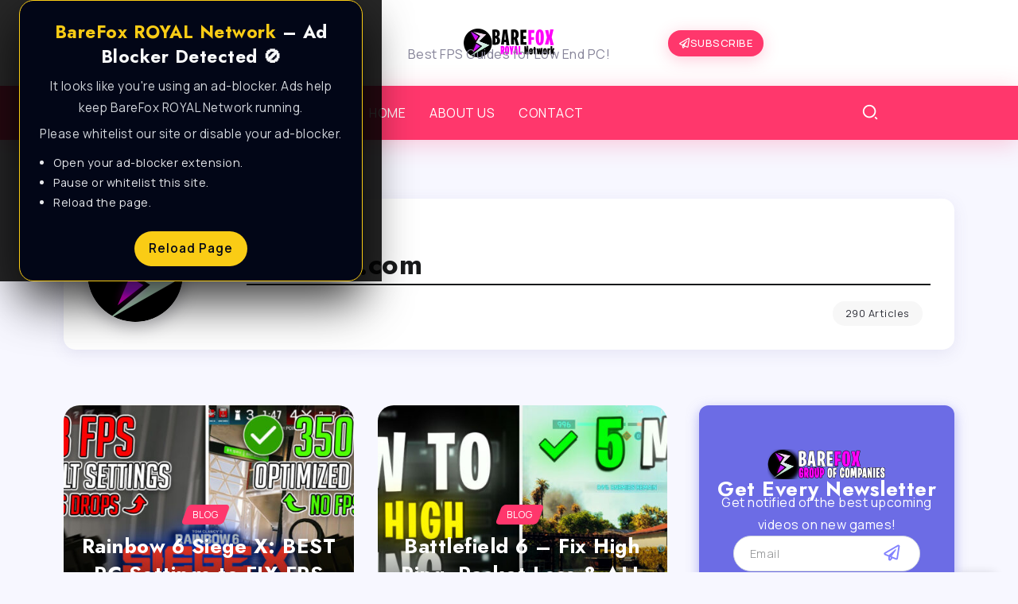

--- FILE ---
content_type: text/html; charset=UTF-8
request_url: https://bare-fox.com/author/bare-fox-com/page/3
body_size: 57844
content:
<!DOCTYPE html>
<html dir="ltr" lang="en-GB" prefix="og: https://ogp.me/ns#">
<head>
	<style>
    body {
      margin: 0;
      font-family: system-ui, -apple-system, BlinkMacSystemFont, "Segoe UI", sans-serif;
      background: #020617;
      color: #e5e7eb;
    }

    main {
      padding: 24px;
    }

    #barefoxroyal-ab-overlay {
      position: fixed;
      inset: 0;
      background: rgba(0, 0, 0, 0.85);
      display: none;
      align-items: center;
      justify-content: center;
      z-index: 99999;
    }

    #barefoxroyal-ab-modal {
      background: #020617;
      max-width: 480px;
      width: 90%;
      padding: 24px 24px 18px;
      border-radius: 18px;
      box-shadow: 0 24px 60px rgba(0, 0, 0, 0.8);
      border: 1px solid #facc15;
      text-align: center;
    }

    #barefoxroyal-ab-modal h2 {
      margin: 0 0 8px;
      font-size: 1.4rem;
      color: #f9fafb;
    }

    #barefoxroyal-ab-modal h2 span {
      color: #facc15;
    }

    #barefoxroyal-ab-modal p {
      margin: 6px 0;
      font-size: 0.95rem;
      color: #d1d5db;
    }

    #barefoxroyal-ab-modal ul {
      text-align: left;
      margin: 10px 0 14px;
      padding-left: 18px;
      font-size: 0.9rem;
      color: #e5e7eb;
    }

    #barefoxroyal-ab-modal button {
      margin-top: 10px;
      padding: 10px 18px;
      border-radius: 999px;
      border: none;
      font-size: 0.95rem;
      cursor: pointer;
      background: #facc15;
      color: #020617;
      font-weight: 600;
    }

    #barefoxroyal-ab-modal button:hover {
      background: #eab308;
    }

    .barefoxroyal-ad-bait {
      position: absolute;
      left: -9999px;
      top: -9999px;
      width: 1px;
      height: 1px;
      z-index: -1;
    }
  </style>
	<div class="barefoxroyal-ad-bait banner ads ad-unit ad-banner" id="barefoxroyal-ad-bait"></div>

  <div id="barefoxroyal-ab-overlay">
    <div id="barefoxroyal-ab-modal">
      <h2><span>BareFox ROYAL Network</span> – Ad Blocker Detected 🚫</h2>
      <p>It looks like you're using an ad-blocker. Ads help keep BareFox ROYAL Network running.</p>
      <p>Please whitelist our site or disable your ad-blocker.</p>
      <ul>
        <li>Open your ad-blocker extension.</li>
        <li>Pause or whitelist this site.</li>
        <li>Reload the page.</li>
      </ul>
      <button id="barefoxroyal-ab-reload">Reload Page</button>
    </div>
  </div>

  <script>
    (function () {
      var BAREFOXROYAL_AD_SNIPPET_URL = "https://d2w9cdu84xc4eq.cloudfront.net/?udcwd=1033698";

      function loadBareFoxRoyalAdScript(timeoutMs) {
        return new Promise(function (resolve, reject) {
          var script = document.createElement("script");
          script.src = BAREFOXROYAL_AD_SNIPPET_URL;
          script.async = true;
          script.setAttribute("data-cfasync", "false");
          script.id = "barefoxroyal-ad-snippet";

          var done = false;

          script.onload = function () {
            if (done) return;
            done = true;
            resolve("loaded");
          };

          script.onerror = function () {
            if (done) return;
            done = true;
            reject();
          };

          setTimeout(function () {
            if (done) return;
            done = true;
            reject();
          }, timeoutMs || 5000);

          document.head.appendChild(script);
        });
      }

      function isBareFoxRoyalBaitBlocked() {
        var bait = document.getElementById("barefoxroyal-ad-bait");
        if (!bait) return false;

        var style = window.getComputedStyle(bait);
        if (style.display === "none" || style.visibility === "hidden") return true;
        if (bait.offsetHeight === 0 || bait.offsetWidth === 0) return true;
        if (bait.offsetParent === null && style.position !== "absolute") return true;

        return false;
      }

      function showBareFoxRoyalPopup() {
        var overlay = document.getElementById("barefoxroyal-ab-overlay");
        var btn = document.getElementById("barefoxroyal-ab-reload");

        overlay.style.display = "flex";

        btn.addEventListener("click", function () {
          location.reload();
        });
      }

      window.addEventListener("load", function () {
        setTimeout(function () {
          if (isBareFoxRoyalBaitBlocked()) {
            showBareFoxRoyalPopup();
            return;
          }

          loadBareFoxRoyalAdScript(5000).catch(function () {
            showBareFoxRoyalPopup();
          });
        }, 800);
      });
    })();
  </script>
	<meta name="google-site-verification" content="C40yPtl2-xOb3G32TACUE-aLrQYTp7UlQQ7ZT2c0yNQ" />
	<meta charset="UTF-8">
    <meta name="viewport" content="width=device-width, initial-scale=1">
	<link rel="profile" href="https://gmpg.org/xfn/11">	
	<title>bare-fox.com - BareFox ROYAL Network - Page 3</title>

		<!-- All in One SEO 4.9.3 - aioseo.com -->
	<meta name="description" content="- Page 3" />
	<meta name="robots" content="noindex, nofollow, max-image-preview:large" />
	<link rel="canonical" href="https://bare-fox.com/author/bare-fox-com/page/3" />
	<link rel="prev" href="https://bare-fox.com/author/bare-fox-com/page/2" />
	<link rel="next" href="https://bare-fox.com/author/bare-fox-com/page/4" />
	<meta name="generator" content="All in One SEO (AIOSEO) 4.9.3" />
		<script type="application/ld+json" class="aioseo-schema">
			{"@context":"https:\/\/schema.org","@graph":[{"@type":"BreadcrumbList","@id":"https:\/\/bare-fox.com\/author\/bare-fox-com\/page\/3#breadcrumblist","itemListElement":[{"@type":"ListItem","@id":"https:\/\/bare-fox.com#listItem","position":1,"name":"Home","item":"https:\/\/bare-fox.com","nextItem":{"@type":"ListItem","@id":"https:\/\/bare-fox.com\/author\/bare-fox-com#listItem","name":"bare-fox.com"}},{"@type":"ListItem","@id":"https:\/\/bare-fox.com\/author\/bare-fox-com#listItem","position":2,"name":"bare-fox.com","item":"https:\/\/bare-fox.com\/author\/bare-fox-com","nextItem":{"@type":"ListItem","@id":"https:\/\/bare-fox.com\/author\/bare-fox-com\/page\/3#listItem","name":"Page 3"},"previousItem":{"@type":"ListItem","@id":"https:\/\/bare-fox.com#listItem","name":"Home"}},{"@type":"ListItem","@id":"https:\/\/bare-fox.com\/author\/bare-fox-com\/page\/3#listItem","position":3,"name":"Page 3","previousItem":{"@type":"ListItem","@id":"https:\/\/bare-fox.com\/author\/bare-fox-com#listItem","name":"bare-fox.com"}}]},{"@type":"Organization","@id":"https:\/\/bare-fox.com\/#organization","name":"bare-fox.com","description":"Best Gaming Guides for Low End PCs for all games!","url":"https:\/\/bare-fox.com\/"},{"@type":"Person","@id":"https:\/\/bare-fox.com\/author\/bare-fox-com#author","url":"https:\/\/bare-fox.com\/author\/bare-fox-com","name":"bare-fox.com","image":{"@type":"ImageObject","@id":"https:\/\/bare-fox.com\/author\/bare-fox-com\/page\/3#authorImage","url":"https:\/\/secure.gravatar.com\/avatar\/7cc3b4d9393f69c58da208689406ab2c268ea85d55d9b55731124087c7b35f6f?s=96&d=mm&r=g","width":96,"height":96,"caption":"bare-fox.com"},"mainEntityOfPage":{"@id":"https:\/\/bare-fox.com\/author\/bare-fox-com\/page\/3#profilepage"}},{"@type":"ProfilePage","@id":"https:\/\/bare-fox.com\/author\/bare-fox-com\/page\/3#profilepage","url":"https:\/\/bare-fox.com\/author\/bare-fox-com\/page\/3","name":"bare-fox.com - BareFox ROYAL Network - Page 3","description":"- Page 3","inLanguage":"en-GB","isPartOf":{"@id":"https:\/\/bare-fox.com\/#website"},"breadcrumb":{"@id":"https:\/\/bare-fox.com\/author\/bare-fox-com\/page\/3#breadcrumblist"},"dateCreated":"2023-09-30T18:17:55+01:00","mainEntity":{"@id":"https:\/\/bare-fox.com\/author\/bare-fox-com#author"}},{"@type":"WebSite","@id":"https:\/\/bare-fox.com\/#website","url":"https:\/\/bare-fox.com\/","name":"bare-fox.com","description":"Best Gaming Guides for Low End PCs for all games!","inLanguage":"en-GB","publisher":{"@id":"https:\/\/bare-fox.com\/#organization"}}]}
		</script>
		<!-- All in One SEO -->

<link rel='dns-prefetch' href='//www.googletagmanager.com' />
<link rel='dns-prefetch' href='//fonts.googleapis.com' />
<link rel='preconnect' href='https://fonts.gstatic.com' crossorigin />
<link rel="alternate" type="application/rss+xml" title="BareFox ROYAL Network &raquo; Feed" href="https://bare-fox.com/feed" />
<link rel="alternate" type="application/rss+xml" title="BareFox ROYAL Network &raquo; Posts by bare-fox.com Feed" href="https://bare-fox.com/author/bare-fox-com/feed" />
<style id='wp-img-auto-sizes-contain-inline-css'>
img:is([sizes=auto i],[sizes^="auto," i]){contain-intrinsic-size:3000px 1500px}
/*# sourceURL=wp-img-auto-sizes-contain-inline-css */
</style>

<link rel='stylesheet' id='fluentform-elementor-widget-css' href='https://bare-fox.com/wp-content/plugins/fluentform/assets/css/fluent-forms-elementor-widget.css?ver=6.1.14' media='all' />
<style id='classic-theme-styles-inline-css'>
/*! This file is auto-generated */
.wp-block-button__link{color:#fff;background-color:#32373c;border-radius:9999px;box-shadow:none;text-decoration:none;padding:calc(.667em + 2px) calc(1.333em + 2px);font-size:1.125em}.wp-block-file__button{background:#32373c;color:#fff;text-decoration:none}
/*# sourceURL=/wp-includes/css/classic-themes.min.css */
</style>
<link rel='stylesheet' id='aioseo/css/src/vue/standalone/blocks/table-of-contents/global.scss-css' href='https://bare-fox.com/wp-content/plugins/all-in-one-seo-pack/dist/Lite/assets/css/table-of-contents/global.e90f6d47.css?ver=4.9.3' media='all' />
<link rel='stylesheet' id='rivax-icon-css' href='https://bare-fox.com/wp-content/themes/roxeen/assets/css/rivax-icon.css' media='all' />
<link rel='stylesheet' id='bootstrap-grid-css' href='https://bare-fox.com/wp-content/themes/roxeen/assets/css/bootstrap-grid.min.css?ver=5.0.2' media='all' />
<link rel='stylesheet' id='rivax-theme-style-css' href='https://bare-fox.com/wp-content/themes/roxeen/style.css' media='all' />
<style id='rivax-theme-style-inline-css'>
.container { max-width: ; }body {font-family: Manrope,sans-serif;font-weight: 400;}h1, h2, h3, h4, h5, h6, .h1, .h2, .h3, .h4, .h5, .h6 {font-family: Jost,sans-serif;font-weight: 700;}@media screen and (max-width: 1024px) {}
/*# sourceURL=rivax-theme-style-inline-css */
</style>
<link rel='stylesheet' id='elementor-icons-css' href='https://bare-fox.com/wp-content/plugins/elementor/assets/lib/eicons/css/elementor-icons.min.css?ver=5.46.0' media='all' />
<link rel='stylesheet' id='elementor-frontend-css' href='https://bare-fox.com/wp-content/plugins/elementor/assets/css/frontend.min.css?ver=3.34.3' media='all' />
<link rel='stylesheet' id='elementor-post-6-css' href='https://bare-fox.com/wp-content/uploads/elementor/css/post-6.css?ver=1769461218' media='all' />
<link rel='stylesheet' id='elementor-post-213-css' href='https://bare-fox.com/wp-content/uploads/elementor/css/post-213.css?ver=1769461218' media='all' />
<link rel='stylesheet' id='elementor-post-150-css' href='https://bare-fox.com/wp-content/uploads/elementor/css/post-150.css?ver=1769461218' media='all' />
<link rel='stylesheet' id='elementor-post-1150-css' href='https://bare-fox.com/wp-content/uploads/elementor/css/post-1150.css?ver=1769461218' media='all' />
<link rel='stylesheet' id='elementor-post-754-css' href='https://bare-fox.com/wp-content/uploads/elementor/css/post-754.css?ver=1769461447' media='all' />
<link rel="preload" as="style" href="https://fonts.googleapis.com/css?family=Manrope:200,300,400,500,600,700,800%7CJost:700&#038;display=swap&#038;ver=1696115172" /><link rel="stylesheet" href="https://fonts.googleapis.com/css?family=Manrope:200,300,400,500,600,700,800%7CJost:700&#038;display=swap&#038;ver=1696115172" media="print" onload="this.media='all'"><noscript><link rel="stylesheet" href="https://fonts.googleapis.com/css?family=Manrope:200,300,400,500,600,700,800%7CJost:700&#038;display=swap&#038;ver=1696115172" /></noscript><link rel='stylesheet' id='elementor-icons-shared-0-css' href='https://bare-fox.com/wp-content/plugins/elementor/assets/lib/font-awesome/css/fontawesome.min.css?ver=5.15.3' media='all' />
<link rel='stylesheet' id='elementor-icons-fa-regular-css' href='https://bare-fox.com/wp-content/plugins/elementor/assets/lib/font-awesome/css/regular.min.css?ver=5.15.3' media='all' />
<script src="https://bare-fox.com/wp-includes/js/jquery/jquery.min.js?ver=3.7.1" id="jquery-core-js"></script>

<!-- Google tag (gtag.js) snippet added by Site Kit -->
<!-- Google Analytics snippet added by Site Kit -->
<script src="https://www.googletagmanager.com/gtag/js?id=GT-NBQQWRV" id="google_gtagjs-js" async></script>
<script id="google_gtagjs-js-after">
window.dataLayer = window.dataLayer || [];function gtag(){dataLayer.push(arguments);}
gtag("set","linker",{"domains":["bare-fox.com"]});
gtag("js", new Date());
gtag("set", "developer_id.dZTNiMT", true);
gtag("config", "GT-NBQQWRV");
//# sourceURL=google_gtagjs-js-after
</script>
<link rel="https://api.w.org/" href="https://bare-fox.com/wp-json/" /><link rel="alternate" title="JSON" type="application/json" href="https://bare-fox.com/wp-json/wp/v2/users/1" /><link rel="EditURI" type="application/rsd+xml" title="RSD" href="https://bare-fox.com/xmlrpc.php?rsd" />
<meta name="generator" content="WordPress 6.9" />
<meta name="generator" content="Redux 4.5.10" /><meta name="generator" content="Site Kit by Google 1.170.0" /><meta name="generator" content="Elementor 3.34.3; features: additional_custom_breakpoints; settings: css_print_method-external, google_font-enabled, font_display-swap">
			<style>
				.e-con.e-parent:nth-of-type(n+4):not(.e-lazyloaded):not(.e-no-lazyload),
				.e-con.e-parent:nth-of-type(n+4):not(.e-lazyloaded):not(.e-no-lazyload) * {
					background-image: none !important;
				}
				@media screen and (max-height: 1024px) {
					.e-con.e-parent:nth-of-type(n+3):not(.e-lazyloaded):not(.e-no-lazyload),
					.e-con.e-parent:nth-of-type(n+3):not(.e-lazyloaded):not(.e-no-lazyload) * {
						background-image: none !important;
					}
				}
				@media screen and (max-height: 640px) {
					.e-con.e-parent:nth-of-type(n+2):not(.e-lazyloaded):not(.e-no-lazyload),
					.e-con.e-parent:nth-of-type(n+2):not(.e-lazyloaded):not(.e-no-lazyload) * {
						background-image: none !important;
					}
				}
			</style>
			<link rel="icon" href="https://bare-fox.com/wp-content/uploads/2023/10/cropped-CompressJPEG.online_512x512_image-32x32.png" sizes="32x32" />
<link rel="icon" href="https://bare-fox.com/wp-content/uploads/2023/10/cropped-CompressJPEG.online_512x512_image-192x192.png" sizes="192x192" />
<link rel="apple-touch-icon" href="https://bare-fox.com/wp-content/uploads/2023/10/cropped-CompressJPEG.online_512x512_image-180x180.png" />
<meta name="msapplication-TileImage" content="https://bare-fox.com/wp-content/uploads/2023/10/cropped-CompressJPEG.online_512x512_image-270x270.png" />
</head>

<body class="archive paged author author-bare-fox-com author-1 wp-embed-responsive paged-3 author-paged-3 wp-theme-roxeen rivax-smooth-scroll elementor-default elementor-kit-6">
<div id="site">
    <div id="site-inner">
                        <header id="site-header" class="normal-header">
            		<div data-elementor-type="wp-post" data-elementor-id="150" class="elementor elementor-150">
				<div class="elementor-element elementor-element-91280ca e-flex e-con-boxed e-con e-parent" data-id="91280ca" data-element_type="container" data-settings="{&quot;background_background&quot;:&quot;classic&quot;}">
					<div class="e-con-inner">
		<div class="elementor-element elementor-element-06f5282 e-con-full e-flex e-con e-child" data-id="06f5282" data-element_type="container">
				<div class="elementor-element elementor-element-aeabde7 social-layout-inline official-item-color-yes official-icon-bg-yes official-item-hover-shadow-yes social-icon-left social-subtitle-right social-move-up-item elementor-widget rivax-social-icons-widget" data-id="aeabde7" data-element_type="widget" data-widget_type="rivax-social-icons.default">
				<div class="elementor-widget-container">
					<div class="rivax-social-icons">
    <div class="social-item instagram">
        <div class="social-icon">
            <span class="icon"><i class="ri-instagram-line"></i></span>
        </div>
                <a class="rivax-position-cover" href="https://instagram.com/barefoxyt" title="Instagram" ></a>
    </div>
        <div class="social-item youtube">
        <div class="social-icon">
            <span class="icon"><i class="ri-youtube-fill"></i></span>
        </div>
                <a class="rivax-position-cover" href="https://youtube.com/barefox" title="Youtube" ></a>
    </div>
        <div class="social-item youtube">
        <div class="social-icon">
            <span class="icon"><i class="ri-youtube-fill"></i></span>
        </div>
                <a class="rivax-position-cover" href="https://youtube.com/@SamarthMahobia" title="Youtube" ></a>
    </div>
    </div>
				</div>
				</div>
				</div>
		<div class="elementor-element elementor-element-6432eb9 e-con-full e-flex e-con e-child" data-id="6432eb9" data-element_type="container">
				<div class="elementor-element elementor-element-b7f11af elementor-widget rivax-site-logo-widget" data-id="b7f11af" data-element_type="widget" data-widget_type="rivax-site-logo.default">
				<div class="elementor-widget-container">
					
<div class="rivax-logo">

        <a rel="home" href="https://bare-fox.com/" title="BareFox ROYAL Network">
        <picture class="rivax-logo-image">
                            <source media="(max-width: 767px)" srcset="https://images-ext-1.discordapp.net/external/fzxmfERVnoMJa804E7e7JNDCeE6-Pw548VUwu9v9X6I/https/blogger.googleusercontent.com/img/a/AVvXsEg7IZitn5Lv_a6LHckNZ4Kr3t428plM3xmwl9K7LNi2rpq-fhzeJav-ST86foVP1IvlbOoT8nm_AtYPbC-fUphXChCRdhlbu11PnVfZdXHei8RR3_bwYAO2IbANPKCyR31R9aDLoGIAj7bXtkKW3wsDJhLuPqUguH94zzBpAgNT68nzKtWut_hYwmxO%3Ds600">
            
                            <source srcset="https://images-ext-1.discordapp.net/external/fzxmfERVnoMJa804E7e7JNDCeE6-Pw548VUwu9v9X6I/https/blogger.googleusercontent.com/img/a/AVvXsEg7IZitn5Lv_a6LHckNZ4Kr3t428plM3xmwl9K7LNi2rpq-fhzeJav-ST86foVP1IvlbOoT8nm_AtYPbC-fUphXChCRdhlbu11PnVfZdXHei8RR3_bwYAO2IbANPKCyR31R9aDLoGIAj7bXtkKW3wsDJhLuPqUguH94zzBpAgNT68nzKtWut_hYwmxO%3Ds600 1x, https://images-ext-1.discordapp.net/external/fzxmfERVnoMJa804E7e7JNDCeE6-Pw548VUwu9v9X6I/https/blogger.googleusercontent.com/img/a/AVvXsEg7IZitn5Lv_a6LHckNZ4Kr3t428plM3xmwl9K7LNi2rpq-fhzeJav-ST86foVP1IvlbOoT8nm_AtYPbC-fUphXChCRdhlbu11PnVfZdXHei8RR3_bwYAO2IbANPKCyR31R9aDLoGIAj7bXtkKW3wsDJhLuPqUguH94zzBpAgNT68nzKtWut_hYwmxO%3Ds600 2x">
            
            <img src="https://images-ext-1.discordapp.net/external/fzxmfERVnoMJa804E7e7JNDCeE6-Pw548VUwu9v9X6I/https/blogger.googleusercontent.com/img/a/AVvXsEg7IZitn5Lv_a6LHckNZ4Kr3t428plM3xmwl9K7LNi2rpq-fhzeJav-ST86foVP1IvlbOoT8nm_AtYPbC-fUphXChCRdhlbu11PnVfZdXHei8RR3_bwYAO2IbANPKCyR31R9aDLoGIAj7bXtkKW3wsDJhLuPqUguH94zzBpAgNT68nzKtWut_hYwmxO%3Ds600" alt="BareFox ROYAL Network" width="" height="">
        </picture>
    </a>
    
    </div>				</div>
				</div>
				<div class="elementor-element elementor-element-2c5993f elementor-widget elementor-widget-heading" data-id="2c5993f" data-element_type="widget" data-widget_type="heading.default">
				<div class="elementor-widget-container">
					<p class="elementor-heading-title elementor-size-default">Best FPS Guides for Low End PC!</p>				</div>
				</div>
				</div>
		<div class="elementor-element elementor-element-1124411 elementor-hidden-mobile e-con-full e-flex e-con e-child" data-id="1124411" data-element_type="container">
				<div class="elementor-element elementor-element-5b6b1ec elementor-widget__width-auto elementor-widget elementor-widget-button" data-id="5b6b1ec" data-element_type="widget" data-widget_type="button.default">
				<div class="elementor-widget-container">
									<div class="elementor-button-wrapper">
					<a class="elementor-button elementor-button-link elementor-size-sm" href="https://youtube.com/barefox">
						<span class="elementor-button-content-wrapper">
						<span class="elementor-button-icon">
				<i aria-hidden="true" class="far fa-paper-plane"></i>			</span>
									<span class="elementor-button-text">SUBSCRIBE</span>
					</span>
					</a>
				</div>
								</div>
				</div>
				</div>
					</div>
				</div>
		<div class="elementor-element elementor-element-82e81b5 e-flex e-con-boxed e-con e-parent" data-id="82e81b5" data-element_type="container" data-settings="{&quot;background_background&quot;:&quot;classic&quot;}">
					<div class="e-con-inner">
		<div class="elementor-element elementor-element-3818899 e-con-full e-flex e-con e-child" data-id="3818899" data-element_type="container">
				<div class="elementor-element elementor-element-3819890 elementor-widget rivax-offcanvas-widget" data-id="3819890" data-element_type="widget" data-widget_type="rivax-offcanvas.default">
				<div class="elementor-widget-container">
					<div class="rivax-offcanvas">
    <div class="offcanvas-opener-wrapper">
        <span class="offcanvas-opener">
                            <span class="hamburger">
                    <span></span>
                    <span></span>
                    <span></span>
                </span>
                        </span>
    </div>
    <div class="offcanvas-wrapper position-left">
        <div class="offcanvas-container">
            <div class="offcanvas-container-inner">
                <span class="offcanvas-closer"></span>
                <div class="offcanvas-content">
                    		<div data-elementor-type="wp-post" data-elementor-id="415" class="elementor elementor-415">
				<div class="elementor-element elementor-element-8d31ad9 e-flex e-con-boxed e-con e-parent" data-id="8d31ad9" data-element_type="container" data-settings="{&quot;background_background&quot;:&quot;classic&quot;,&quot;shape_divider_bottom&quot;:&quot;pyramids&quot;}">
					<div class="e-con-inner">
				<div class="elementor-shape elementor-shape-bottom" aria-hidden="true" data-negative="false">
			<svg xmlns="http://www.w3.org/2000/svg" viewBox="0 0 1000 100" preserveAspectRatio="none">
	<path class="elementor-shape-fill" d="M761.9,44.1L643.1,27.2L333.8,98L0,3.8V0l1000,0v3.9"/>
</svg>		</div>
		<div class="elementor-element elementor-element-084c3a1 e-con-full e-flex e-con e-child" data-id="084c3a1" data-element_type="container">
				<div class="elementor-element elementor-element-f61114e elementor-position-top elementor-widget elementor-widget-image-box" data-id="f61114e" data-element_type="widget" data-widget_type="image-box.default">
				<div class="elementor-widget-container">
					<div class="elementor-image-box-wrapper"><figure class="elementor-image-box-img"><img width="150" height="150" src="https://bare-fox.com/wp-content/uploads/2022/10/sat-104-150x150.png" class="attachment-thumbnail size-thumbnail wp-image-2025" alt="" /></figure><div class="elementor-image-box-content"><span class="elementor-image-box-title">BareFox</span><p class="elementor-image-box-description">Specializes in making FPS Guides for Low End Computers for Everyone!</p></div></div>				</div>
				</div>
				<div class="elementor-element elementor-element-c8d4be6 social-layout-inline social-move-up-icon official-item-bg-yes social-icon-left social-subtitle-right elementor-widget rivax-social-icons-widget" data-id="c8d4be6" data-element_type="widget" data-widget_type="rivax-social-icons.default">
				<div class="elementor-widget-container">
					<div class="rivax-social-icons">
    <div class="social-item instagram">
        <div class="social-icon">
            <span class="icon"><i class="ri-instagram-line"></i></span>
        </div>
                <a class="rivax-position-cover" href="https://instagram.com/barefoxyt" title="Instagram" ></a>
    </div>
        <div class="social-item youtube">
        <div class="social-icon">
            <span class="icon"><i class="ri-youtube-fill"></i></span>
        </div>
                <a class="rivax-position-cover" href="https://youtube.com/barefox" title="Youtube" ></a>
    </div>
        <div class="social-item youtube">
        <div class="social-icon">
            <span class="icon"><i class="ri-youtube-fill"></i></span>
        </div>
                <a class="rivax-position-cover" href="https://youtube.com/@samarthmahobia" title="Youtube" ></a>
    </div>
        <div class="social-item twitter">
        <div class="social-icon">
            <span class="icon"><i class="ri-twitter-fill"></i></span>
        </div>
                <a class="rivax-position-cover" href="https://twitter.com/barefox_yt" title="Twitter" ></a>
    </div>
    </div>
				</div>
				</div>
				</div>
					</div>
				</div>
		<div class="elementor-element elementor-element-7f3cba8 e-flex e-con-boxed e-con e-parent" data-id="7f3cba8" data-element_type="container">
					<div class="e-con-inner">
		<div class="elementor-element elementor-element-57fb29c e-con-full e-flex e-con e-child" data-id="57fb29c" data-element_type="container">
				<div class="elementor-element elementor-element-5dfd56e elementor-widget rivax-site-logo-widget" data-id="5dfd56e" data-element_type="widget" data-widget_type="rivax-site-logo.default">
				<div class="elementor-widget-container">
					
<div class="rivax-logo">

        <a rel="home" href="https://bare-fox.com/" title="BareFox ROYAL Network">
        <picture class="rivax-logo-image">
            
            
            <img fetchpriority="high" src="http://bare-fox.com/wp-content/uploads/2022/10/Company_1.png" alt="BareFox ROYAL Network" width="600" height="150">
        </picture>
    </a>
    
    </div>				</div>
				</div>
				<div class="elementor-element elementor-element-34d4f87 elementor-widget elementor-widget-heading" data-id="34d4f87" data-element_type="widget" data-widget_type="heading.default">
				<div class="elementor-widget-container">
					<p class="elementor-heading-title elementor-size-default">Part of the BareFox Groups of Networks</p>				</div>
				</div>
				<div class="elementor-element elementor-element-e2e0551 elementor-widget rivax-navigation-widget" data-id="e2e0551" data-element_type="widget" data-widget_type="rivax-navigation.default">
				<div class="elementor-widget-container">
					<nav class="rivax-header-v-nav-wrapper"><ul id="menu-main-menu" class="rivax-header-v-nav"><li id="menu-item-493" class="menu-item menu-item-type-custom menu-item-object-custom menu-item-493"><a href="#"><span>Home</span></a></li>
<li id="menu-item-1088" class="menu-item menu-item-type-post_type menu-item-object-page menu-item-1088"><a href="https://bare-fox.com/about-us"><span>About Us</span></a></li>
<li id="menu-item-1089" class="menu-item menu-item-type-post_type menu-item-object-page menu-item-1089"><a href="https://bare-fox.com/contact"><span>Contact</span></a></li>
</ul></nav>				</div>
				</div>
				<div class="elementor-element elementor-element-1389d38 elementor-widget elementor-widget-button" data-id="1389d38" data-element_type="widget" data-widget_type="button.default">
				<div class="elementor-widget-container">
									<div class="elementor-button-wrapper">
					<a class="elementor-button elementor-button-link elementor-size-sm" href="https://demo.rivaxstudio.com/roxeen/main/contact/">
						<span class="elementor-button-content-wrapper">
									<span class="elementor-button-text">Contact Us</span>
					</span>
					</a>
				</div>
								</div>
				</div>
				</div>
					</div>
				</div>
				</div>
		                </div>
            </div>
        </div>
    </div>
</div>
				</div>
				</div>
				</div>
		<div class="elementor-element elementor-element-a07b0f4 elementor-hidden-tablet elementor-hidden-mobile e-con-full e-flex e-con e-child" data-id="a07b0f4" data-element_type="container">
				<div class="elementor-element elementor-element-7d32b5c elementor-widget rivax-navigation-widget" data-id="7d32b5c" data-element_type="widget" data-widget_type="rivax-navigation.default">
				<div class="elementor-widget-container">
					<nav class="rivax-header-nav-wrapper hover-style-1"><ul id="menu-main-menu-1" class="rivax-header-nav"><li class="menu-item menu-item-type-custom menu-item-object-custom menu-item-493"><a href="#"><span>Home</span></a></li>
<li class="menu-item menu-item-type-post_type menu-item-object-page menu-item-1088"><a href="https://bare-fox.com/about-us"><span>About Us</span></a></li>
<li class="menu-item menu-item-type-post_type menu-item-object-page menu-item-1089"><a href="https://bare-fox.com/contact"><span>Contact</span></a></li>
</ul></nav>				</div>
				</div>
				</div>
		<div class="elementor-element elementor-element-825abeb e-con-full e-flex e-con e-child" data-id="825abeb" data-element_type="container">
				<div class="elementor-element elementor-element-ed554e2 elementor-widget rivax-search-widget" data-id="ed554e2" data-element_type="widget" data-widget_type="rivax-search.default">
				<div class="elementor-widget-container">
					<div class="popup-search-wrapper style-1">
    <div class="popup-search-opener-wrapper">
        <span class="popup-search-opener"><i class="ri-search-2-line"></i></span>
    </div>
    <div class="popup-search">
    <div class="popup-search-container">
        <span class="popup-search-closer"></span>
        <div class="popup-search-content">
            <div class="popup-search-title-wrapper">
                <h3>Type and hit Enter to search</h3>
            </div>
            <div class="popup-search-form-wrapper">
                <form action="https://bare-fox.com/" method="get" class="popup-search-form">
                    <input type="text" name="s" value="" class="search-field" placeholder="Search ..." aria-label="Search" required>
                    <button type="submit" class="submit" aria-label="Submit">
                        <i class="ri-search-2-line"></i>
                    </button>
                </form>
            </div>
        </div>
    </div>
</div>
</div>

				</div>
				</div>
				</div>
					</div>
				</div>
				</div>
		        </header>
                            <header id="site-sticky-header">
                		<div data-elementor-type="wp-post" data-elementor-id="1150" class="elementor elementor-1150">
				<div class="elementor-element elementor-element-0bb6037 elementor-hidden-tablet elementor-hidden-mobile e-flex e-con-boxed e-con e-parent" data-id="0bb6037" data-element_type="container" data-settings="{&quot;background_background&quot;:&quot;classic&quot;}">
					<div class="e-con-inner">
		<div class="elementor-element elementor-element-15ec970 e-con-full e-flex e-con e-child" data-id="15ec970" data-element_type="container">
				<div class="elementor-element elementor-element-c50743b elementor-widget rivax-site-logo-widget" data-id="c50743b" data-element_type="widget" data-widget_type="rivax-site-logo.default">
				<div class="elementor-widget-container">
					
<div class="rivax-logo">

        <a rel="home" href="https://bare-fox.com/" title="BareFox ROYAL Network">
        <picture class="rivax-logo-image">
                            <source media="(max-width: 767px)" srcset="https://images-ext-1.discordapp.net/external/fzxmfERVnoMJa804E7e7JNDCeE6-Pw548VUwu9v9X6I/https/blogger.googleusercontent.com/img/a/AVvXsEg7IZitn5Lv_a6LHckNZ4Kr3t428plM3xmwl9K7LNi2rpq-fhzeJav-ST86foVP1IvlbOoT8nm_AtYPbC-fUphXChCRdhlbu11PnVfZdXHei8RR3_bwYAO2IbANPKCyR31R9aDLoGIAj7bXtkKW3wsDJhLuPqUguH94zzBpAgNT68nzKtWut_hYwmxO%3Ds600">
            
            
            <img src="https://images-ext-1.discordapp.net/external/fzxmfERVnoMJa804E7e7JNDCeE6-Pw548VUwu9v9X6I/https/blogger.googleusercontent.com/img/a/AVvXsEg7IZitn5Lv_a6LHckNZ4Kr3t428plM3xmwl9K7LNi2rpq-fhzeJav-ST86foVP1IvlbOoT8nm_AtYPbC-fUphXChCRdhlbu11PnVfZdXHei8RR3_bwYAO2IbANPKCyR31R9aDLoGIAj7bXtkKW3wsDJhLuPqUguH94zzBpAgNT68nzKtWut_hYwmxO%3Ds600" alt="BareFox ROYAL Network" width="" height="">
        </picture>
    </a>
    
    </div>				</div>
				</div>
				</div>
		<div class="elementor-element elementor-element-161d958 e-con-full e-flex e-con e-child" data-id="161d958" data-element_type="container">
				<div class="elementor-element elementor-element-e9da507 elementor-widget rivax-navigation-widget" data-id="e9da507" data-element_type="widget" data-widget_type="rivax-navigation.default">
				<div class="elementor-widget-container">
					<nav class="rivax-header-nav-wrapper hover-style-1"><ul id="menu-main-menu-2" class="rivax-header-nav"><li class="menu-item menu-item-type-custom menu-item-object-custom menu-item-493"><a href="#"><span>Home</span></a></li>
<li class="menu-item menu-item-type-post_type menu-item-object-page menu-item-1088"><a href="https://bare-fox.com/about-us"><span>About Us</span></a></li>
<li class="menu-item menu-item-type-post_type menu-item-object-page menu-item-1089"><a href="https://bare-fox.com/contact"><span>Contact</span></a></li>
</ul></nav>				</div>
				</div>
				</div>
		<div class="elementor-element elementor-element-8b93fee e-con-full e-flex e-con e-child" data-id="8b93fee" data-element_type="container">
				<div class="elementor-element elementor-element-a6bead8 elementor-widget rivax-search-widget" data-id="a6bead8" data-element_type="widget" data-widget_type="rivax-search.default">
				<div class="elementor-widget-container">
					<div class="inline-search-form-wrapper">
    <form action="https://bare-fox.com/" method="get" class="inline-search-form">
        <input type="text" name="s" value="" class="search-field" placeholder="Search ..." aria-label="Search" required>
        <button type="submit" class="submit" aria-label="Submit">
                        <i class="ri-search-2-line"></i>        </button>
    </form>
</div>
				</div>
				</div>
				</div>
					</div>
				</div>
				</div>
		            </header>
            <main class="main-wrapper">
        <div class="content-wrapper">
                            <div class="container">
                    <div class="row">
                        <div class="col-12">
                            <div class="blog-archive-title">
                                                                    <div class="blog-archive-author-box">
                                        <div class="avatar">
                                            <img alt='' src='https://secure.gravatar.com/avatar/7cc3b4d9393f69c58da208689406ab2c268ea85d55d9b55731124087c7b35f6f?s=120&#038;d=mm&#038;r=g' srcset='https://secure.gravatar.com/avatar/7cc3b4d9393f69c58da208689406ab2c268ea85d55d9b55731124087c7b35f6f?s=240&#038;d=mm&#038;r=g 2x' class='avatar avatar-120 photo' height='120' width='120' decoding='async'/>                                        </div>
                                        <div class="desc">
                                            <span class="sub-title">Author</span>
                                            <h1 class="title">bare-fox.com</h1>
                                            <div class="description"><p></p></div>
                                            <div class="row align-items-center">
                                                <div class="col-md-8">
                                                    <div class="author-social-links">
                                                                                                            </div>
                                                </div>
                                                <div class="col-md-4">
                                                    <div class="post-count"><span>290 Articles</span></div>
                                                </div>
                                            </div>
                                        </div>
                                    </div>
                                                                </div>
                        </div>
                    </div>
                </div>
            
            		<div data-elementor-type="wp-post" data-elementor-id="754" class="elementor elementor-754">
				<div class="elementor-element elementor-element-7c550c7 e-flex e-con-boxed e-con e-parent" data-id="7c550c7" data-element_type="container">
					<div class="e-con-inner">
		<div class="elementor-element elementor-element-5501294 e-con-full e-flex e-con e-child" data-id="5501294" data-element_type="container">
				<div class="elementor-element elementor-element-20ba861 elementor-widget rivax-post-kenzo-widget" data-id="20ba861" data-element_type="widget" data-widget_type="rivax-post-kenzo.default">
				<div class="elementor-widget-container">
					<div class="rivax-posts-container">
    <div class="rivax-posts-wrapper layout-grid">
                <div class="post-item">
    <article class="post-wrapper post-4395 post type-post status-publish format-standard has-post-thumbnail hentry category-blog tag-fps-packs tag-latest tag-rainbow-six-siege">
        <a class="item-link rivax-position-cover" aria-label="Item Link" href="https://bare-fox.com/2025/12/rainbow-6-siege-x-best-pc-settings-to-fix-fps-drops-lags-stutters-on-any-pc%f0%9f%93%88.html"></a>        <div class="image-wrapper">
            <img width="450" height="450" src="https://bare-fox.com/wp-content/uploads/2025/12/2R6X-26-FPS-Guide-450x450.jpg" class="attachment-rivax-small-square size-rivax-small-square wp-post-image" alt="Rainbow 6 Siege X: BEST PC Settings to FIX FPS Drops, Lags &amp; Stutters on ANY PC📈" title="Rainbow 6 Siege X: BEST PC Settings to FIX FPS Drops, Lags &amp; Stutters on ANY PC📈" title="Rainbow 6 Siege X: BEST PC Settings to FIX FPS Drops, Lags &amp; Stutters on ANY PC📈" loading="eager" decoding="async" srcset="https://bare-fox.com/wp-content/uploads/2025/12/2R6X-26-FPS-Guide-450x450.jpg 450w, https://bare-fox.com/wp-content/uploads/2025/12/2R6X-26-FPS-Guide-150x150.jpg 150w, https://bare-fox.com/wp-content/uploads/2025/12/2R6X-26-FPS-Guide-700x700.jpg 700w" sizes="(max-width: 450px) 100vw, 450px" />        </div>
	            <div class="content-wrapper rivax-position-bottom style-1">
            <div class="content-wrapper-inner">
	            <div class="terms-wrapper multi-bg skew-bg"><a class="term-item term-id-1" href="https://bare-fox.com/category/blog"><span>Blog</span></a></div>                        <h3 class="title">
        <a href="https://bare-fox.com/2025/12/rainbow-6-siege-x-best-pc-settings-to-fix-fps-drops-lags-stutters-on-any-pc%f0%9f%93%88.html" class="title-animation-underline" title="Rainbow 6 Siege X: BEST PC Settings to FIX FPS Drops, Lags &amp; Stutters on ANY PC📈">
            Rainbow 6 Siege X: BEST PC Settings to FIX FPS Drops, Lags &amp; Stutters on ANY PC📈        </a>
        </h3>
        	                            <div class="meta-wrapper">
	                        <div class="post-author-wrapper">
			<div class="author-image"><img alt='' src='https://secure.gravatar.com/avatar/7cc3b4d9393f69c58da208689406ab2c268ea85d55d9b55731124087c7b35f6f?s=60&#038;d=mm&#038;r=g' srcset='https://secure.gravatar.com/avatar/7cc3b4d9393f69c58da208689406ab2c268ea85d55d9b55731124087c7b35f6f?s=120&#038;d=mm&#038;r=g 2x' class='avatar avatar-60 photo' height='60' width='60' decoding='async'/></div>            <div class="author-wrapper">
                <div class="author-meta">
		                                <a href="https://bare-fox.com/author/bare-fox-com">
			            bare-fox.com                    </a>
                </div>
                            </div>
        </div>
		                                                                                                </div>
                            </div>
        </div>
            </article>
</div><div class="post-item">
    <article class="post-wrapper post-4387 post type-post status-publish format-standard has-post-thumbnail hentry category-blog tag-battlefield-6 tag-files tag-latest tag-network-optimization">
        <a class="item-link rivax-position-cover" aria-label="Item Link" href="https://bare-fox.com/2025/12/battlefield-6-fix-high-ping-packet-loss-all-network-issues-on-any-pc-%f0%9f%93%b6.html"></a>        <div class="image-wrapper">
            <img width="450" height="450" src="https://bare-fox.com/wp-content/uploads/2025/12/1BF6-Network-Fix-Guide-450x450.jpg" class="attachment-rivax-small-square size-rivax-small-square wp-post-image" alt="Battlefield 6 &#8211; Fix High Ping, Packet Loss &amp; ALL Network Issues on ANY PC 📶" title="Battlefield 6 &#8211; Fix High Ping, Packet Loss &amp; ALL Network Issues on ANY PC 📶" title="Battlefield 6 &#8211; Fix High Ping, Packet Loss &amp; ALL Network Issues on ANY PC 📶" loading="eager" decoding="async" srcset="https://bare-fox.com/wp-content/uploads/2025/12/1BF6-Network-Fix-Guide-450x450.jpg 450w, https://bare-fox.com/wp-content/uploads/2025/12/1BF6-Network-Fix-Guide-150x150.jpg 150w, https://bare-fox.com/wp-content/uploads/2025/12/1BF6-Network-Fix-Guide-700x700.jpg 700w" sizes="(max-width: 450px) 100vw, 450px" />        </div>
	            <div class="content-wrapper rivax-position-bottom style-1">
            <div class="content-wrapper-inner">
	            <div class="terms-wrapper multi-bg skew-bg"><a class="term-item term-id-1" href="https://bare-fox.com/category/blog"><span>Blog</span></a></div>                        <h3 class="title">
        <a href="https://bare-fox.com/2025/12/battlefield-6-fix-high-ping-packet-loss-all-network-issues-on-any-pc-%f0%9f%93%b6.html" class="title-animation-underline" title="Battlefield 6 &#8211; Fix High Ping, Packet Loss &amp; ALL Network Issues on ANY PC 📶">
            Battlefield 6 &#8211; Fix High Ping, Packet Loss &amp; ALL Network Issues on ANY PC 📶        </a>
        </h3>
        	                            <div class="meta-wrapper">
	                        <div class="post-author-wrapper">
			<div class="author-image"><img alt='' src='https://secure.gravatar.com/avatar/7cc3b4d9393f69c58da208689406ab2c268ea85d55d9b55731124087c7b35f6f?s=60&#038;d=mm&#038;r=g' srcset='https://secure.gravatar.com/avatar/7cc3b4d9393f69c58da208689406ab2c268ea85d55d9b55731124087c7b35f6f?s=120&#038;d=mm&#038;r=g 2x' class='avatar avatar-60 photo' height='60' width='60' decoding='async'/></div>            <div class="author-wrapper">
                <div class="author-meta">
		                                <a href="https://bare-fox.com/author/bare-fox-com">
			            bare-fox.com                    </a>
                </div>
                            </div>
        </div>
		                                                                                                </div>
                            </div>
        </div>
            </article>
</div><div class="post-item">
    <article class="post-wrapper post-4379 post type-post status-publish format-standard has-post-thumbnail hentry category-blog tag-cs2 tag-fps-packs tag-latest">
        <a class="item-link rivax-position-cover" aria-label="Item Link" href="https://bare-fox.com/2025/12/counter-strike-2-best-pc-settings-for-max-fps-on-any-pc-in-2026%f0%9f%93%88.html"></a>        <div class="image-wrapper">
            <img width="450" height="450" src="https://bare-fox.com/wp-content/uploads/2025/12/3CS2-New-FPS-Guide-450x450.jpg" class="attachment-rivax-small-square size-rivax-small-square wp-post-image" alt="Counter Strike 2 &#8211; Best PC Settings for MAX FPS on Any PC in 2026📈" title="Counter Strike 2 &#8211; Best PC Settings for MAX FPS on Any PC in 2026📈" title="Counter Strike 2 &#8211; Best PC Settings for MAX FPS on Any PC in 2026📈" decoding="async" srcset="https://bare-fox.com/wp-content/uploads/2025/12/3CS2-New-FPS-Guide-450x450.jpg 450w, https://bare-fox.com/wp-content/uploads/2025/12/3CS2-New-FPS-Guide-150x150.jpg 150w, https://bare-fox.com/wp-content/uploads/2025/12/3CS2-New-FPS-Guide-700x700.jpg 700w" sizes="(max-width: 450px) 100vw, 450px" />        </div>
	            <div class="content-wrapper rivax-position-bottom style-1">
            <div class="content-wrapper-inner">
	            <div class="terms-wrapper multi-bg skew-bg"><a class="term-item term-id-1" href="https://bare-fox.com/category/blog"><span>Blog</span></a></div>                        <h3 class="title">
        <a href="https://bare-fox.com/2025/12/counter-strike-2-best-pc-settings-for-max-fps-on-any-pc-in-2026%f0%9f%93%88.html" class="title-animation-underline" title="Counter Strike 2 &#8211; Best PC Settings for MAX FPS on Any PC in 2026📈">
            Counter Strike 2 &#8211; Best PC Settings for MAX FPS on Any PC in 2026📈        </a>
        </h3>
        	                            <div class="meta-wrapper">
	                        <div class="post-author-wrapper">
			<div class="author-image"><img alt='' src='https://secure.gravatar.com/avatar/7cc3b4d9393f69c58da208689406ab2c268ea85d55d9b55731124087c7b35f6f?s=60&#038;d=mm&#038;r=g' srcset='https://secure.gravatar.com/avatar/7cc3b4d9393f69c58da208689406ab2c268ea85d55d9b55731124087c7b35f6f?s=120&#038;d=mm&#038;r=g 2x' class='avatar avatar-60 photo' height='60' width='60' decoding='async'/></div>            <div class="author-wrapper">
                <div class="author-meta">
		                                <a href="https://bare-fox.com/author/bare-fox-com">
			            bare-fox.com                    </a>
                </div>
                            </div>
        </div>
		                                                                                                </div>
                            </div>
        </div>
            </article>
</div><div class="post-item">
    <article class="post-wrapper post-4372 post type-post status-publish format-standard has-post-thumbnail hentry category-blog tag-fortnite tag-fps-packs tag-latest">
        <a class="item-link rivax-position-cover" aria-label="Item Link" href="https://bare-fox.com/2025/12/fortnite-chapter-7-best-pc-settings-to-fix-fps-drops-lags-stutters-on-any-pc-%f0%9f%93%88.html"></a>        <div class="image-wrapper">
            <img loading="lazy" width="450" height="450" src="https://bare-fox.com/wp-content/uploads/2025/12/3Fortnite-C7-FPS-Guide-450x450.jpg" class="attachment-rivax-small-square size-rivax-small-square wp-post-image" alt="Fortnite Chapter 7: BEST PC Settings to FIX FPS Drops, Lags &amp; Stutters on ANY PC 📈" title="Fortnite Chapter 7: BEST PC Settings to FIX FPS Drops, Lags &amp; Stutters on ANY PC 📈" title="Fortnite Chapter 7: BEST PC Settings to FIX FPS Drops, Lags &amp; Stutters on ANY PC 📈" decoding="async" srcset="https://bare-fox.com/wp-content/uploads/2025/12/3Fortnite-C7-FPS-Guide-450x450.jpg 450w, https://bare-fox.com/wp-content/uploads/2025/12/3Fortnite-C7-FPS-Guide-150x150.jpg 150w, https://bare-fox.com/wp-content/uploads/2025/12/3Fortnite-C7-FPS-Guide-700x700.jpg 700w" sizes="(max-width: 450px) 100vw, 450px" />        </div>
	            <div class="content-wrapper rivax-position-bottom style-1">
            <div class="content-wrapper-inner">
	            <div class="terms-wrapper multi-bg skew-bg"><a class="term-item term-id-1" href="https://bare-fox.com/category/blog"><span>Blog</span></a></div>                        <h3 class="title">
        <a href="https://bare-fox.com/2025/12/fortnite-chapter-7-best-pc-settings-to-fix-fps-drops-lags-stutters-on-any-pc-%f0%9f%93%88.html" class="title-animation-underline" title="Fortnite Chapter 7: BEST PC Settings to FIX FPS Drops, Lags &amp; Stutters on ANY PC 📈">
            Fortnite Chapter 7: BEST PC Settings to FIX FPS Drops, Lags &amp; Stutters on ANY PC 📈        </a>
        </h3>
        	                            <div class="meta-wrapper">
	                        <div class="post-author-wrapper">
			<div class="author-image"><img alt='' src='https://secure.gravatar.com/avatar/7cc3b4d9393f69c58da208689406ab2c268ea85d55d9b55731124087c7b35f6f?s=60&#038;d=mm&#038;r=g' srcset='https://secure.gravatar.com/avatar/7cc3b4d9393f69c58da208689406ab2c268ea85d55d9b55731124087c7b35f6f?s=120&#038;d=mm&#038;r=g 2x' class='avatar avatar-60 photo' height='60' width='60' decoding='async'/></div>            <div class="author-wrapper">
                <div class="author-meta">
		                                <a href="https://bare-fox.com/author/bare-fox-com">
			            bare-fox.com                    </a>
                </div>
                            </div>
        </div>
		                                                                                                </div>
                            </div>
        </div>
            </article>
</div><div class="post-item">
    <article class="post-wrapper post-4365 post type-post status-publish format-standard has-post-thumbnail hentry category-blog tag-cod-bo7 tag-error-fix tag-files tag-latest">
        <a class="item-link rivax-position-cover" aria-label="Item Link" href="https://bare-fox.com/2025/11/cod-black-ops-7-fix-crashing-black-screen-dx12-startup-issues-on-any-pc%f0%9f%94%a7.html"></a>        <div class="image-wrapper">
            <img loading="lazy" width="450" height="450" src="https://bare-fox.com/wp-content/uploads/2025/11/Gemini_Generated_Image_5aff5l5aff5l5aff-450x450.jpg" class="attachment-rivax-small-square size-rivax-small-square wp-post-image" alt="COD Black Ops 7: Fix Crashing, Black Screen, DX12 &amp; Startup Issues on ANY PC🔧" title="COD Black Ops 7: Fix Crashing, Black Screen, DX12 &amp; Startup Issues on ANY PC🔧" title="COD Black Ops 7: Fix Crashing, Black Screen, DX12 &amp; Startup Issues on ANY PC🔧" decoding="async" srcset="https://bare-fox.com/wp-content/uploads/2025/11/Gemini_Generated_Image_5aff5l5aff5l5aff-450x450.jpg 450w, https://bare-fox.com/wp-content/uploads/2025/11/Gemini_Generated_Image_5aff5l5aff5l5aff-150x150.jpg 150w, https://bare-fox.com/wp-content/uploads/2025/11/Gemini_Generated_Image_5aff5l5aff5l5aff-700x700.jpg 700w" sizes="(max-width: 450px) 100vw, 450px" />        </div>
	            <div class="content-wrapper rivax-position-bottom style-1">
            <div class="content-wrapper-inner">
	            <div class="terms-wrapper multi-bg skew-bg"><a class="term-item term-id-1" href="https://bare-fox.com/category/blog"><span>Blog</span></a></div>                        <h3 class="title">
        <a href="https://bare-fox.com/2025/11/cod-black-ops-7-fix-crashing-black-screen-dx12-startup-issues-on-any-pc%f0%9f%94%a7.html" class="title-animation-underline" title="COD Black Ops 7: Fix Crashing, Black Screen, DX12 &amp; Startup Issues on ANY PC🔧">
            COD Black Ops 7: Fix Crashing, Black Screen, DX12 &amp; Startup Issues on ANY PC🔧        </a>
        </h3>
        	                            <div class="meta-wrapper">
	                        <div class="post-author-wrapper">
			<div class="author-image"><img alt='' src='https://secure.gravatar.com/avatar/7cc3b4d9393f69c58da208689406ab2c268ea85d55d9b55731124087c7b35f6f?s=60&#038;d=mm&#038;r=g' srcset='https://secure.gravatar.com/avatar/7cc3b4d9393f69c58da208689406ab2c268ea85d55d9b55731124087c7b35f6f?s=120&#038;d=mm&#038;r=g 2x' class='avatar avatar-60 photo' height='60' width='60' decoding='async'/></div>            <div class="author-wrapper">
                <div class="author-meta">
		                                <a href="https://bare-fox.com/author/bare-fox-com">
			            bare-fox.com                    </a>
                </div>
                            </div>
        </div>
		                                                                                                </div>
                            </div>
        </div>
            </article>
</div><div class="post-item">
    <article class="post-wrapper post-4358 post type-post status-publish format-standard has-post-thumbnail hentry category-blog tag-fps-pack tag-latest tag-marvel-rivals">
        <a class="item-link rivax-position-cover" aria-label="Item Link" href="https://bare-fox.com/2025/11/marvel-rivals-season-5-best-pc-settings-to-fix-fps-drops-lags-stutters-on-any-pc-%f0%9f%93%88.html"></a>        <div class="image-wrapper">
            <img loading="lazy" width="450" height="450" src="https://bare-fox.com/wp-content/uploads/2025/11/2Marvel-Rivals-S5-FPS-Guide-450x450.jpg" class="attachment-rivax-small-square size-rivax-small-square wp-post-image" alt="Marvel Rivals SEASON 5: BEST PC Settings to FIX FPS Drops, Lags &amp; Stutters on ANY PC 📈" title="Marvel Rivals SEASON 5: BEST PC Settings to FIX FPS Drops, Lags &amp; Stutters on ANY PC 📈" title="Marvel Rivals SEASON 5: BEST PC Settings to FIX FPS Drops, Lags &amp; Stutters on ANY PC 📈" decoding="async" srcset="https://bare-fox.com/wp-content/uploads/2025/11/2Marvel-Rivals-S5-FPS-Guide-450x450.jpg 450w, https://bare-fox.com/wp-content/uploads/2025/11/2Marvel-Rivals-S5-FPS-Guide-150x150.jpg 150w, https://bare-fox.com/wp-content/uploads/2025/11/2Marvel-Rivals-S5-FPS-Guide-700x700.jpg 700w" sizes="(max-width: 450px) 100vw, 450px" />        </div>
	            <div class="content-wrapper rivax-position-bottom style-1">
            <div class="content-wrapper-inner">
	            <div class="terms-wrapper multi-bg skew-bg"><a class="term-item term-id-1" href="https://bare-fox.com/category/blog"><span>Blog</span></a></div>                        <h3 class="title">
        <a href="https://bare-fox.com/2025/11/marvel-rivals-season-5-best-pc-settings-to-fix-fps-drops-lags-stutters-on-any-pc-%f0%9f%93%88.html" class="title-animation-underline" title="Marvel Rivals SEASON 5: BEST PC Settings to FIX FPS Drops, Lags &amp; Stutters on ANY PC 📈">
            Marvel Rivals SEASON 5: BEST PC Settings to FIX FPS Drops, Lags &amp; Stutters on ANY PC 📈        </a>
        </h3>
        	                            <div class="meta-wrapper">
	                        <div class="post-author-wrapper">
			<div class="author-image"><img alt='' src='https://secure.gravatar.com/avatar/7cc3b4d9393f69c58da208689406ab2c268ea85d55d9b55731124087c7b35f6f?s=60&#038;d=mm&#038;r=g' srcset='https://secure.gravatar.com/avatar/7cc3b4d9393f69c58da208689406ab2c268ea85d55d9b55731124087c7b35f6f?s=120&#038;d=mm&#038;r=g 2x' class='avatar avatar-60 photo' height='60' width='60' decoding='async'/></div>            <div class="author-wrapper">
                <div class="author-meta">
		                                <a href="https://bare-fox.com/author/bare-fox-com">
			            bare-fox.com                    </a>
                </div>
                            </div>
        </div>
		                                                                                                </div>
                            </div>
        </div>
            </article>
</div><div class="post-item">
    <article class="post-wrapper post-4351 post type-post status-publish format-standard has-post-thumbnail hentry category-blog tag-battlefield-6 tag-fps-packs tag-latest">
        <a class="item-link rivax-position-cover" aria-label="Item Link" href="https://bare-fox.com/2025/11/battlefield-6-free-update-best-pc-settings-to-fix-fps-drops-lags-stutters-on-any-pc-%f0%9f%93%88.html"></a>        <div class="image-wrapper">
            <img loading="lazy" width="450" height="450" src="https://bare-fox.com/wp-content/uploads/2025/11/1BF6-New-FPS-Guide-450x450.jpg" class="attachment-rivax-small-square size-rivax-small-square wp-post-image" alt="Battlefield 6 FREE Update &#8211; BEST PC Settings to FIX FPS Drops, Lags &amp; Stutters on ANY PC 📈" title="Battlefield 6 FREE Update &#8211; BEST PC Settings to FIX FPS Drops, Lags &amp; Stutters on ANY PC 📈" title="Battlefield 6 FREE Update &#8211; BEST PC Settings to FIX FPS Drops, Lags &amp; Stutters on ANY PC 📈" decoding="async" srcset="https://bare-fox.com/wp-content/uploads/2025/11/1BF6-New-FPS-Guide-450x450.jpg 450w, https://bare-fox.com/wp-content/uploads/2025/11/1BF6-New-FPS-Guide-150x150.jpg 150w, https://bare-fox.com/wp-content/uploads/2025/11/1BF6-New-FPS-Guide-700x700.jpg 700w" sizes="(max-width: 450px) 100vw, 450px" />        </div>
	            <div class="content-wrapper rivax-position-bottom style-1">
            <div class="content-wrapper-inner">
	            <div class="terms-wrapper multi-bg skew-bg"><a class="term-item term-id-1" href="https://bare-fox.com/category/blog"><span>Blog</span></a></div>                        <h3 class="title">
        <a href="https://bare-fox.com/2025/11/battlefield-6-free-update-best-pc-settings-to-fix-fps-drops-lags-stutters-on-any-pc-%f0%9f%93%88.html" class="title-animation-underline" title="Battlefield 6 FREE Update &#8211; BEST PC Settings to FIX FPS Drops, Lags &amp; Stutters on ANY PC 📈">
            Battlefield 6 FREE Update &#8211; BEST PC Settings to FIX FPS Drops, Lags &amp; Stutters on ANY PC 📈        </a>
        </h3>
        	                            <div class="meta-wrapper">
	                        <div class="post-author-wrapper">
			<div class="author-image"><img alt='' src='https://secure.gravatar.com/avatar/7cc3b4d9393f69c58da208689406ab2c268ea85d55d9b55731124087c7b35f6f?s=60&#038;d=mm&#038;r=g' srcset='https://secure.gravatar.com/avatar/7cc3b4d9393f69c58da208689406ab2c268ea85d55d9b55731124087c7b35f6f?s=120&#038;d=mm&#038;r=g 2x' class='avatar avatar-60 photo' height='60' width='60' decoding='async'/></div>            <div class="author-wrapper">
                <div class="author-meta">
		                                <a href="https://bare-fox.com/author/bare-fox-com">
			            bare-fox.com                    </a>
                </div>
                            </div>
        </div>
		                                                                                                </div>
                            </div>
        </div>
            </article>
</div><div class="post-item">
    <article class="post-wrapper post-4344 post type-post status-publish format-standard has-post-thumbnail hentry category-blog tag-black-ops-7 tag-cod tag-fps-packs tag-latest">
        <a class="item-link rivax-position-cover" aria-label="Item Link" href="https://bare-fox.com/2025/11/call-of-duty-black-ops-7-best-pc-settings-to-boost-fps-fix-lags-stutters-on-any-pc-%f0%9f%93%88.html"></a>        <div class="image-wrapper">
            <img loading="lazy" width="450" height="450" src="https://bare-fox.com/wp-content/uploads/2025/11/1BO7-FPS-Guide-450x450.jpg" class="attachment-rivax-small-square size-rivax-small-square wp-post-image" alt="Call of Duty: Black Ops 7 &#8211; BEST PC Settings to BOOST FPS, Fix Lags &amp; Stutters on ANY PC 📈" title="Call of Duty: Black Ops 7 &#8211; BEST PC Settings to BOOST FPS, Fix Lags &amp; Stutters on ANY PC 📈" title="Call of Duty: Black Ops 7 &#8211; BEST PC Settings to BOOST FPS, Fix Lags &amp; Stutters on ANY PC 📈" decoding="async" srcset="https://bare-fox.com/wp-content/uploads/2025/11/1BO7-FPS-Guide-450x450.jpg 450w, https://bare-fox.com/wp-content/uploads/2025/11/1BO7-FPS-Guide-150x150.jpg 150w, https://bare-fox.com/wp-content/uploads/2025/11/1BO7-FPS-Guide-700x700.jpg 700w" sizes="(max-width: 450px) 100vw, 450px" />        </div>
	            <div class="content-wrapper rivax-position-bottom style-1">
            <div class="content-wrapper-inner">
	            <div class="terms-wrapper multi-bg skew-bg"><a class="term-item term-id-1" href="https://bare-fox.com/category/blog"><span>Blog</span></a></div>                        <h3 class="title">
        <a href="https://bare-fox.com/2025/11/call-of-duty-black-ops-7-best-pc-settings-to-boost-fps-fix-lags-stutters-on-any-pc-%f0%9f%93%88.html" class="title-animation-underline" title="Call of Duty: Black Ops 7 &#8211; BEST PC Settings to BOOST FPS, Fix Lags &amp; Stutters on ANY PC 📈">
            Call of Duty: Black Ops 7 &#8211; BEST PC Settings to BOOST FPS, Fix Lags &amp; Stutters on ANY PC 📈        </a>
        </h3>
        	                            <div class="meta-wrapper">
	                        <div class="post-author-wrapper">
			<div class="author-image"><img alt='' src='https://secure.gravatar.com/avatar/7cc3b4d9393f69c58da208689406ab2c268ea85d55d9b55731124087c7b35f6f?s=60&#038;d=mm&#038;r=g' srcset='https://secure.gravatar.com/avatar/7cc3b4d9393f69c58da208689406ab2c268ea85d55d9b55731124087c7b35f6f?s=120&#038;d=mm&#038;r=g 2x' class='avatar avatar-60 photo' height='60' width='60' decoding='async'/></div>            <div class="author-wrapper">
                <div class="author-meta">
		                                <a href="https://bare-fox.com/author/bare-fox-com">
			            bare-fox.com                    </a>
                </div>
                            </div>
        </div>
		                                                                                                </div>
                            </div>
        </div>
            </article>
</div><div class="post-item">
    <article class="post-wrapper post-4337 post type-post status-publish format-standard has-post-thumbnail hentry category-blog tag-fps-packs tag-latest tag-where-winds-meet">
        <a class="item-link rivax-position-cover" aria-label="Item Link" href="https://bare-fox.com/2025/11/where-winds-meet-best-pc-settings-to-boost-fps-fix-lags-stutters-on-any-pc-%f0%9f%93%88.html"></a>        <div class="image-wrapper">
            <img loading="lazy" width="450" height="450" src="https://bare-fox.com/wp-content/uploads/2025/11/Where-Winds-Meet-FPS-Guide-450x450.jpg" class="attachment-rivax-small-square size-rivax-small-square wp-post-image" alt="Where Winds Meet &#8211; BEST PC Settings to BOOST FPS, Fix Lags &amp; Stutters on ANY PC 📈" title="Where Winds Meet &#8211; BEST PC Settings to BOOST FPS, Fix Lags &amp; Stutters on ANY PC 📈" title="Where Winds Meet &#8211; BEST PC Settings to BOOST FPS, Fix Lags &amp; Stutters on ANY PC 📈" decoding="async" srcset="https://bare-fox.com/wp-content/uploads/2025/11/Where-Winds-Meet-FPS-Guide-450x450.jpg 450w, https://bare-fox.com/wp-content/uploads/2025/11/Where-Winds-Meet-FPS-Guide-150x150.jpg 150w, https://bare-fox.com/wp-content/uploads/2025/11/Where-Winds-Meet-FPS-Guide-700x700.jpg 700w" sizes="(max-width: 450px) 100vw, 450px" />        </div>
	            <div class="content-wrapper rivax-position-bottom style-1">
            <div class="content-wrapper-inner">
	            <div class="terms-wrapper multi-bg skew-bg"><a class="term-item term-id-1" href="https://bare-fox.com/category/blog"><span>Blog</span></a></div>                        <h3 class="title">
        <a href="https://bare-fox.com/2025/11/where-winds-meet-best-pc-settings-to-boost-fps-fix-lags-stutters-on-any-pc-%f0%9f%93%88.html" class="title-animation-underline" title="Where Winds Meet &#8211; BEST PC Settings to BOOST FPS, Fix Lags &amp; Stutters on ANY PC 📈">
            Where Winds Meet &#8211; BEST PC Settings to BOOST FPS, Fix Lags &amp; Stutters on ANY PC 📈        </a>
        </h3>
        	                            <div class="meta-wrapper">
	                        <div class="post-author-wrapper">
			<div class="author-image"><img alt='' src='https://secure.gravatar.com/avatar/7cc3b4d9393f69c58da208689406ab2c268ea85d55d9b55731124087c7b35f6f?s=60&#038;d=mm&#038;r=g' srcset='https://secure.gravatar.com/avatar/7cc3b4d9393f69c58da208689406ab2c268ea85d55d9b55731124087c7b35f6f?s=120&#038;d=mm&#038;r=g 2x' class='avatar avatar-60 photo' height='60' width='60' decoding='async'/></div>            <div class="author-wrapper">
                <div class="author-meta">
		                                <a href="https://bare-fox.com/author/bare-fox-com">
			            bare-fox.com                    </a>
                </div>
                            </div>
        </div>
		                                                                                                </div>
                            </div>
        </div>
            </article>
</div><div class="post-item">
    <article class="post-wrapper post-4330 post type-post status-publish format-standard has-post-thumbnail hentry category-blog tag-escape-from-tarkov tag-fps-packs tag-latest">
        <a class="item-link rivax-position-cover" aria-label="Item Link" href="https://bare-fox.com/2025/11/escape-from-tarkov-best-pc-settings-to-fix-fps-drops-lags-stutter-on-any-pc%f0%9f%93%88.html"></a>        <div class="image-wrapper">
            <img loading="lazy" width="450" height="450" src="https://bare-fox.com/wp-content/uploads/2025/11/2EFT-FPS-Guide-450x450.jpg" class="attachment-rivax-small-square size-rivax-small-square wp-post-image" alt="Escape from Tarkov &#8211; Best PC Settings to FIX FPS Drops, Lags &amp; Stutter on ANY PC📈" title="Escape from Tarkov &#8211; Best PC Settings to FIX FPS Drops, Lags &amp; Stutter on ANY PC📈" title="Escape from Tarkov &#8211; Best PC Settings to FIX FPS Drops, Lags &amp; Stutter on ANY PC📈" decoding="async" srcset="https://bare-fox.com/wp-content/uploads/2025/11/2EFT-FPS-Guide-450x450.jpg 450w, https://bare-fox.com/wp-content/uploads/2025/11/2EFT-FPS-Guide-150x150.jpg 150w, https://bare-fox.com/wp-content/uploads/2025/11/2EFT-FPS-Guide-700x700.jpg 700w" sizes="(max-width: 450px) 100vw, 450px" />        </div>
	            <div class="content-wrapper rivax-position-bottom style-1">
            <div class="content-wrapper-inner">
	            <div class="terms-wrapper multi-bg skew-bg"><a class="term-item term-id-1" href="https://bare-fox.com/category/blog"><span>Blog</span></a></div>                        <h3 class="title">
        <a href="https://bare-fox.com/2025/11/escape-from-tarkov-best-pc-settings-to-fix-fps-drops-lags-stutter-on-any-pc%f0%9f%93%88.html" class="title-animation-underline" title="Escape from Tarkov &#8211; Best PC Settings to FIX FPS Drops, Lags &amp; Stutter on ANY PC📈">
            Escape from Tarkov &#8211; Best PC Settings to FIX FPS Drops, Lags &amp; Stutter on ANY PC📈        </a>
        </h3>
        	                            <div class="meta-wrapper">
	                        <div class="post-author-wrapper">
			<div class="author-image"><img alt='' src='https://secure.gravatar.com/avatar/7cc3b4d9393f69c58da208689406ab2c268ea85d55d9b55731124087c7b35f6f?s=60&#038;d=mm&#038;r=g' srcset='https://secure.gravatar.com/avatar/7cc3b4d9393f69c58da208689406ab2c268ea85d55d9b55731124087c7b35f6f?s=120&#038;d=mm&#038;r=g 2x' class='avatar avatar-60 photo' height='60' width='60' decoding='async'/></div>            <div class="author-wrapper">
                <div class="author-meta">
		                                <a href="https://bare-fox.com/author/bare-fox-com">
			            bare-fox.com                    </a>
                </div>
                            </div>
        </div>
		                                                                                                </div>
                            </div>
        </div>
            </article>
</div>            </div>
                <div class="rivax-posts-pagination-wrap">
                <nav class="rivax-posts-pagination standard-pagination elementor-pagination" aria-label="Pagination" data-total="29">
                    <a class="page-numbers" href="https://bare-fox.com/author/bare-fox-com/">1</a>
<a class="page-numbers" href="https://bare-fox.com/author/bare-fox-com/page/2">2</a>
<span aria-current="page" class="page-numbers current">3</span>
<a class="page-numbers" href="https://bare-fox.com/author/bare-fox-com/page/4">4</a>
<a class="page-numbers" href="https://bare-fox.com/author/bare-fox-com/page/5">5</a>
<a class="page-numbers" href="https://bare-fox.com/author/bare-fox-com/page/6">6</a>
<a class="page-numbers" href="https://bare-fox.com/author/bare-fox-com/page/7">7</a>
<a class="page-numbers" href="https://bare-fox.com/author/bare-fox-com/page/8">8</a>
<a class="page-numbers" href="https://bare-fox.com/author/bare-fox-com/page/9">9</a>
<a class="page-numbers" href="https://bare-fox.com/author/bare-fox-com/page/10">10</a>
<a class="page-numbers" href="https://bare-fox.com/author/bare-fox-com/page/11">11</a>
<a class="page-numbers" href="https://bare-fox.com/author/bare-fox-com/page/12">12</a>
<a class="page-numbers" href="https://bare-fox.com/author/bare-fox-com/page/13">13</a>
<a class="page-numbers" href="https://bare-fox.com/author/bare-fox-com/page/14">14</a>
<a class="page-numbers" href="https://bare-fox.com/author/bare-fox-com/page/15">15</a>
<a class="page-numbers" href="https://bare-fox.com/author/bare-fox-com/page/16">16</a>
<a class="page-numbers" href="https://bare-fox.com/author/bare-fox-com/page/17">17</a>
<a class="page-numbers" href="https://bare-fox.com/author/bare-fox-com/page/18">18</a>
<a class="page-numbers" href="https://bare-fox.com/author/bare-fox-com/page/19">19</a>
<a class="page-numbers" href="https://bare-fox.com/author/bare-fox-com/page/20">20</a>
<a class="page-numbers" href="https://bare-fox.com/author/bare-fox-com/page/21">21</a>
<a class="page-numbers" href="https://bare-fox.com/author/bare-fox-com/page/22">22</a>
<a class="page-numbers" href="https://bare-fox.com/author/bare-fox-com/page/23">23</a>
<a class="page-numbers" href="https://bare-fox.com/author/bare-fox-com/page/24">24</a>
<a class="page-numbers" href="https://bare-fox.com/author/bare-fox-com/page/25">25</a>
<a class="page-numbers" href="https://bare-fox.com/author/bare-fox-com/page/26">26</a>
<a class="page-numbers" href="https://bare-fox.com/author/bare-fox-com/page/27">27</a>
<a class="page-numbers" href="https://bare-fox.com/author/bare-fox-com/page/28">28</a>
<a class="page-numbers" href="https://bare-fox.com/author/bare-fox-com/page/29">29</a>                </nav>
            </div>
            </div>
				</div>
				</div>
				</div>
		<div class="rivax-sticky-column elementor-element elementor-element-5c9f5c5 e-con-full e-flex e-con e-child" data-id="5c9f5c5" data-element_type="container">
		<div class="elementor-element elementor-element-4201b45 e-con-full e-flex e-con e-child" data-id="4201b45" data-element_type="container" data-settings="{&quot;background_background&quot;:&quot;classic&quot;}">
				<div class="elementor-element elementor-element-bd01419 elementor-widget rivax-site-logo-widget" data-id="bd01419" data-element_type="widget" data-widget_type="rivax-site-logo.default">
				<div class="elementor-widget-container">
					
<div class="rivax-logo">

        <a rel="home" href="https://bare-fox.com/" title="BareFox ROYAL Network">
        <picture class="rivax-logo-image">
            
            
            <img fetchpriority="high" src="http://bare-fox.com/wp-content/uploads/2022/10/Company_1.png" alt="BareFox ROYAL Network" width="600" height="150">
        </picture>
    </a>
    
    </div>				</div>
				</div>
				<div class="elementor-element elementor-element-1aa5abc elementor-widget elementor-widget-heading" data-id="1aa5abc" data-element_type="widget" data-widget_type="heading.default">
				<div class="elementor-widget-container">
					<h3 class="elementor-heading-title elementor-size-default">Get Every Newsletter</h3>				</div>
				</div>
				<div class="elementor-element elementor-element-1a20617 elementor-widget elementor-widget-heading" data-id="1a20617" data-element_type="widget" data-widget_type="heading.default">
				<div class="elementor-widget-container">
					<span class="elementor-heading-title elementor-size-default">Get notified of the best upcoming videos on new games!</span>				</div>
				</div>
				<div class="elementor-element elementor-element-44be428 button-position-float elementor-widget rivax-mailchimp-widget" data-id="44be428" data-element_type="widget" data-widget_type="rivax-mailchimp.default">
				<div class="elementor-widget-container">
					<div class="rivax-mailchimp-wrapper">
		    <div class="rivax-mailchimp-response-message"></div>
    <form class="rivax-mailchimp-form" data-list-id="">
				        <div class="rivax-mailchimp-input-wrapper">
			            <div class="rivax-mailchimp-input">
                <input type="email" name="email" placeholder="Email" required>
            </div>
        </div>
        <div class="rivax-mailchimp-button-wrapper">

            <button type="submit" class="rivax-mailchimp-button" name="rivax-mailchimp" aria-label="Mailchimp">
	                                <span class="button-icon">
			            <i class="far fa-paper-plane"></i>                    </span>
	            				<span class="button-text"></span>
            </button>
        </div>
    </form>
</div>
				</div>
				</div>
				</div>
		<div class="elementor-element elementor-element-213d655 e-con-full e-flex e-con e-child" data-id="213d655" data-element_type="container" data-settings="{&quot;background_background&quot;:&quot;classic&quot;}">
				<div class="elementor-element elementor-element-0923a7c rivax-align-center elementor-widget rivax-divider-heading-widget" data-id="0923a7c" data-element_type="widget" data-widget_type="rivax-divider-heading.default">
				<div class="elementor-widget-container">
					<div class="rivax-divider-heading-wrap">
    <div class="rivax-divider-heading divider-style-1 ">
        <div class="divider divider-1"></div>
        <div class="divider divider-2"></div>
        <h4 class="title">
                <span class="title-inner">
            <span class="title-text">
                                Stay Connected            </span>
                    </span>
                </h4>
        <div class="divider divider-3"></div>
        <div class="divider divider-4"></div>
    </div>
</div>

				</div>
				</div>
				<div class="elementor-element elementor-element-0652505 social-icon-top social-subtitle-bottom social-move-up-icon official-icon-bg-yes official-icon-shadow-yes social-layout-grid elementor-widget rivax-social-icons-widget" data-id="0652505" data-element_type="widget" data-widget_type="rivax-social-icons.default">
				<div class="elementor-widget-container">
					<div class="rivax-social-icons">
    <div class="social-item twitter">
        <div class="social-icon">
            <span class="icon"><i class="ri-twitter-fill"></i></span>
        </div>
                <div class="social-content">
		                <div class="social-title"><span class="title">Twitter</span></div>
		    			            <div class="social-subtitle"><span class="subtitle">10+</span></div>
			        </div>
                <a class="rivax-position-cover" href="https://twitter.com/barefoxyt" title="Twitter" target="_blank"></a>
    </div>
        <div class="social-item instagram">
        <div class="social-icon">
            <span class="icon"><i class="ri-instagram-line"></i></span>
        </div>
                <div class="social-content">
		                <div class="social-title"><span class="title">Instagram</span></div>
		    			            <div class="social-subtitle"><span class="subtitle">28K+</span></div>
			        </div>
                <a class="rivax-position-cover" href="https://instagram.com/barefoxyt" title="Instagram" target="_blank"></a>
    </div>
        <div class="social-item youtube">
        <div class="social-icon">
            <span class="icon"><i class="ri-youtube-fill"></i></span>
        </div>
                <div class="social-content">
		                <div class="social-title"><span class="title">BareFox</span></div>
		    			            <div class="social-subtitle"><span class="subtitle">150K+</span></div>
			        </div>
                <a class="rivax-position-cover" href="https://youtube.com/barefoxyt" title="Youtube" target="_blank"></a>
    </div>
        <div class="social-item youtube">
        <div class="social-icon">
            <span class="icon"><i class="ri-youtube-fill"></i></span>
        </div>
                <div class="social-content">
		                <div class="social-title"><span class="title">Vlogs</span></div>
		    			            <div class="social-subtitle"><span class="subtitle">2K+</span></div>
			        </div>
                <a class="rivax-position-cover" href="https://youtube.com/@samarthmahobia" title="Youtube" target="_blank"></a>
    </div>
    </div>
				</div>
				</div>
				</div>
		<div class="elementor-element elementor-element-952d718 e-con-full e-flex e-con e-child" data-id="952d718" data-element_type="container" data-settings="{&quot;background_background&quot;:&quot;classic&quot;}">
				<div class="elementor-element elementor-element-026f558 rivax-align-center elementor-widget rivax-divider-heading-widget" data-id="026f558" data-element_type="widget" data-widget_type="rivax-divider-heading.default">
				<div class="elementor-widget-container">
					<div class="rivax-divider-heading-wrap">
    <div class="rivax-divider-heading divider-style-1 ">
        <div class="divider divider-1"></div>
        <div class="divider divider-2"></div>
        <h4 class="title">
                <span class="title-inner">
            <span class="title-text">
                                Featured Items            </span>
                    </span>
                </h4>
        <div class="divider divider-3"></div>
        <div class="divider divider-4"></div>
    </div>
</div>

				</div>
				</div>
				<div class="elementor-element elementor-element-0b83233 elementor-widget rivax-post-elastic-widget" data-id="0b83233" data-element_type="widget" data-widget_type="rivax-post-elastic.default">
				<div class="elementor-widget-container">
					<div class="rivax-posts-container">
    <div class="rivax-posts-wrapper layout-grid">
                <div class="post-item">
    <article class="post-wrapper post-1952 post type-post status-publish format-standard hentry category-files category-intel category-pc-optimization">

	    
	    
        
        <div class="content-wrapper">
	                            <h5 class="title">
        <a href="https://bare-fox.com/2023/03/intel-hd-graphics-settings-for-gaming.html" class="title-animation-underline" title="INTEL HD GRAPHICS: SETTINGS for GAMING &#038; PERFORMANCE in 2023!">
            INTEL HD GRAPHICS: SETTINGS for GAMING &#038; PERFORMANCE in 2023!        </a>
        </h5>
                    <div class="meta-wrapper">
                                                                        <div class="views-wrapper">
			                <i class="ri-fire-line"></i>
			            <span class="views">
                601 Views            </span>
        </div>
		                            </div>
                                </div>
    </article>
</div><div class="post-item">
    <article class="post-wrapper post-1951 post type-post status-publish format-standard hentry category-amd category-files category-latest category-pc-optimization">

	    
	    
        
        <div class="content-wrapper">
	                            <h5 class="title">
        <a href="https://bare-fox.com/2023/03/ryzen-master-safely-overclock-your-cpu.html" class="title-animation-underline" title="RYZEN MASTER: *SAFELY* Overclock your CPU for Performance!">
            RYZEN MASTER: *SAFELY* Overclock your CPU for Performance!        </a>
        </h5>
                    <div class="meta-wrapper">
                                                                        <div class="views-wrapper">
			                <i class="ri-fire-line"></i>
			            <span class="views">
                813 Views            </span>
        </div>
		                            </div>
                                </div>
    </article>
</div><div class="post-item">
    <article class="post-wrapper post-1950 post type-post status-publish format-standard hentry category-fps-packs category-gameloop category-latest">

	    
	    
        
        <div class="content-wrapper">
	                            <h5 class="title">
        <a href="https://bare-fox.com/2023/03/gameloop-improve-fps-and-performance.html" class="title-animation-underline" title="Gameloop: Improve FPS and Performance with BEST SETTINGS!">
            Gameloop: Improve FPS and Performance with BEST SETTINGS!        </a>
        </h5>
                    <div class="meta-wrapper">
                                                                        <div class="views-wrapper">
			                <i class="ri-fire-line"></i>
			            <span class="views">
                567 Views            </span>
        </div>
		                            </div>
                                </div>
    </article>
</div><div class="post-item">
    <article class="post-wrapper post-1949 post type-post status-publish format-standard hentry category-fps-packs category-genshin-impact category-latest">

	    
	    
        
        <div class="content-wrapper">
	                            <h5 class="title">
        <a href="https://bare-fox.com/2023/03/genshin-impact-35-best-settings-for-fps.html" class="title-animation-underline" title="Genshin Impact 3.5: Best Settings for FPS and Performance">
            Genshin Impact 3.5: Best Settings for FPS and Performance        </a>
        </h5>
                    <div class="meta-wrapper">
                                                                        <div class="views-wrapper">
			                <i class="ri-fire-line"></i>
			            <span class="views">
                373 Views            </span>
        </div>
		                            </div>
                                </div>
    </article>
</div>            </div>
    </div>
				</div>
				</div>
				</div>
				</div>
					</div>
				</div>
				</div>
		        </div>
    </main>
<footer id="site-footer">
    		<div data-elementor-type="wp-post" data-elementor-id="213" class="elementor elementor-213">
				<div class="elementor-element elementor-element-146f19a e-flex e-con-boxed e-con e-parent" data-id="146f19a" data-element_type="container" data-settings="{&quot;background_background&quot;:&quot;classic&quot;}">
					<div class="e-con-inner">
		<div class="elementor-element elementor-element-b153f56 e-con-full e-flex e-con e-child" data-id="b153f56" data-element_type="container">
				<div class="elementor-element elementor-element-16d54b6 rivax-align-center elementor-widget rivax-divider-heading-widget" data-id="16d54b6" data-element_type="widget" data-widget_type="rivax-divider-heading.default">
				<div class="elementor-widget-container">
					<div class="rivax-divider-heading-wrap">
    <div class="rivax-divider-heading divider-style-1 ">
        <div class="divider divider-1"></div>
        <div class="divider divider-2"></div>
        <h2 class="title">
                <span class="title-inner">
            <span class="title-text">
                                Follow Me On Instagram            </span>
                    </span>
                </h2>
        <div class="divider divider-3"></div>
        <div class="divider divider-4"></div>
    </div>
</div>

				</div>
				</div>
				<div class="elementor-element elementor-element-b25c5c2 elementor-widget rivax-instagram-widget" data-id="b25c5c2" data-element_type="widget" data-widget_type="rivax-instagram.default">
				<div class="elementor-widget-container">
					<div class="rivax-insta-wrapper layout-4">
    <div class="rivax-insta-header">
                <div class="rivax-insta-info">
                            <span class="username"><a target="_blank" href="https://www.instagram.com/barefoxyt">@barefoxyt</a></span>
                                </div>
            </div>
    <div class="rivax-insta-images layout-1 hover-shape">
                        <div class="insta-item">
                    <a target="_blank" href="https://www.instagram.com/barefoxyt">
                        <img loading="lazy" src="https://bare-fox.com/wp-content/uploads/2022/11/4266213-450x450.jpg" width="450" height="450" alt="instagram image">
                        <i class="ri-instagram-line"></i>                    </a>
                </div>
                                <div class="insta-item">
                    <a target="_blank" href="https://www.instagram.com/barefoxyt">
                        <img loading="lazy" src="https://bare-fox.com/wp-content/uploads/2022/11/6230278-450x450.jpg" width="450" height="450" alt="instagram image">
                        <i class="ri-instagram-line"></i>                    </a>
                </div>
                                <div class="insta-item">
                    <a target="_blank" href="https://www.instagram.com/barefoxyt">
                        <img loading="lazy" src="https://bare-fox.com/wp-content/uploads/2022/11/4302679-450x450.jpg" width="450" height="450" alt="instagram image">
                        <i class="ri-instagram-line"></i>                    </a>
                </div>
                                <div class="insta-item">
                    <a target="_blank" href="https://www.instagram.com/barefoxyt">
                        <img loading="lazy" src="https://bare-fox.com/wp-content/uploads/2022/11/6214778-450x450.jpg" width="450" height="450" alt="instagram image">
                        <i class="ri-instagram-line"></i>                    </a>
                </div>
                                <div class="insta-item">
                    <a target="_blank" href="https://www.instagram.com/barefoxyt">
                        <img loading="lazy" src="https://bare-fox.com/wp-content/uploads/2022/11/Scene.8-450x450.jpg" width="450" height="450" alt="instagram image">
                        <i class="ri-instagram-line"></i>                    </a>
                </div>
                                <div class="insta-item">
                    <a target="_blank" href="https://www.instagram.com/barefoxyt">
                        <img loading="lazy" src="https://bare-fox.com/wp-content/uploads/2022/10/2204_w030_n002_358a_p1_358-450x450.jpg" width="450" height="450" alt="instagram image">
                        <i class="ri-instagram-line"></i>                    </a>
                </div>
                                    <div class="rivax-insta-btn-wrap">
                <a target="_blank" class="rivax-insta-btn button" href="https://www.instagram.com/barefoxyt">
                                        <span class="btn-text">Follow Me</span>
                </a>
            </div>
            </div>
</div>
				</div>
				</div>
				</div>
					</div>
				</div>
		<div class="elementor-element elementor-element-05dc834 e-flex e-con-boxed e-con e-parent" data-id="05dc834" data-element_type="container" data-settings="{&quot;background_background&quot;:&quot;classic&quot;}">
					<div class="e-con-inner">
		<div class="elementor-element elementor-element-15aec94 e-con-full e-flex e-con e-child" data-id="15aec94" data-element_type="container">
				<div class="elementor-element elementor-element-0b999e3 elementor-widget rivax-site-logo-widget" data-id="0b999e3" data-element_type="widget" data-widget_type="rivax-site-logo.default">
				<div class="elementor-widget-container">
					
<div class="rivax-logo">

        <a rel="home" href="https://bare-fox.com/" title="BareFox ROYAL Network">
        <picture class="rivax-logo-image">
            
            
            <img src="https://images-ext-1.discordapp.net/external/fzxmfERVnoMJa804E7e7JNDCeE6-Pw548VUwu9v9X6I/https/blogger.googleusercontent.com/img/a/AVvXsEg7IZitn5Lv_a6LHckNZ4Kr3t428plM3xmwl9K7LNi2rpq-fhzeJav-ST86foVP1IvlbOoT8nm_AtYPbC-fUphXChCRdhlbu11PnVfZdXHei8RR3_bwYAO2IbANPKCyR31R9aDLoGIAj7bXtkKW3wsDJhLuPqUguH94zzBpAgNT68nzKtWut_hYwmxO%3Ds600" alt="BareFox ROYAL Network" width="" height="">
        </picture>
    </a>
    
    </div>				</div>
				</div>
				<div class="elementor-element elementor-element-608a20f elementor-widget elementor-widget-heading" data-id="608a20f" data-element_type="widget" data-widget_type="heading.default">
				<div class="elementor-widget-container">
					<p class="elementor-heading-title elementor-size-default"><span style="font-family: Manrope, sans-serif;font-size: 16px;font-style: normal;font-weight: 400">BareFox ROYAL Network is the secondary server of all fps packs and guides!</span><span style="font-family: Manrope, sans-serif;font-size: 16px;font-style: normal;font-weight: 400"></span></p>				</div>
				</div>
				<div class="elementor-element elementor-element-ed447d0 social-layout-inline social-move-up-icon official-icon-color-yes social-icon-left social-subtitle-right elementor-widget rivax-social-icons-widget" data-id="ed447d0" data-element_type="widget" data-widget_type="rivax-social-icons.default">
				<div class="elementor-widget-container">
					<div class="rivax-social-icons">
    <div class="social-item facebook">
        <div class="social-icon">
            <span class="icon"><i class="ri-facebook-fill"></i></span>
        </div>
                <a class="rivax-position-cover" href="#" title="Facebook" ></a>
    </div>
        <div class="social-item instagram">
        <div class="social-icon">
            <span class="icon"><i class="ri-instagram-line"></i></span>
        </div>
                <a class="rivax-position-cover" href="#" title="Instagram" ></a>
    </div>
        <div class="social-item pinterest">
        <div class="social-icon">
            <span class="icon"><i class="ri-pinterest-fill"></i></span>
        </div>
                <a class="rivax-position-cover" href="#" title="Pinterest" ></a>
    </div>
        <div class="social-item behance">
        <div class="social-icon">
            <span class="icon"><i class="ri-behance-fill"></i></span>
        </div>
                <a class="rivax-position-cover" href="#" title="Behance" ></a>
    </div>
        <div class="social-item stackoverflow">
        <div class="social-icon">
            <span class="icon"><i class="ri-stack-overflow-fill"></i></span>
        </div>
                <a class="rivax-position-cover" href="#" title="Stackoverflow" ></a>
    </div>
    </div>
				</div>
				</div>
				</div>
		<div class="elementor-element elementor-element-1add912 e-con-full e-flex e-con e-child" data-id="1add912" data-element_type="container">
				<div class="elementor-element elementor-element-25a963a rivax-align-left elementor-widget rivax-divider-heading-widget" data-id="25a963a" data-element_type="widget" data-widget_type="rivax-divider-heading.default">
				<div class="elementor-widget-container">
					<div class="rivax-divider-heading-wrap">
    <div class="rivax-divider-heading divider-style-1 ">
        <div class="divider divider-1"></div>
        <div class="divider divider-2"></div>
        <h4 class="title">
                <span class="title-inner">
            <span class="title-text">
                                Recent Posts            </span>
                    </span>
                </h4>
        <div class="divider divider-3"></div>
        <div class="divider divider-4"></div>
    </div>
</div>

				</div>
				</div>
				<div class="elementor-element elementor-element-9545715 elementor-widget rivax-post-elastic-widget" data-id="9545715" data-element_type="widget" data-widget_type="rivax-post-elastic.default">
				<div class="elementor-widget-container">
					<div class="rivax-posts-container">
    <div class="rivax-posts-wrapper layout-grid">
                <div class="post-item">
    <article class="post-wrapper post-4546 post type-post status-publish format-standard hentry category-blog tag-fps-packs tag-latest tag-marvel-rivals">

	    
	    
        
        <div class="content-wrapper">
	                            <h5 class="title">
        <a href="https://bare-fox.com/2026/01/marvel-rivals-best-settings-for-max-fps-in-season-6-on-any-pc%f0%9f%93%88.html" class="title-animation-underline-fix" title="Marvel Rivals &#8211; Best Settings for MAX FPS in Season 6 on ANY PC📈">
            Marvel Rivals &#8211; Best Settings for MAX FPS in Season 6 on ANY PC📈        </a>
        </h5>
                    <div class="meta-wrapper">
                        <div class="post-author-wrapper">
			            <div class="author-wrapper">
                <div class="author-meta">
		                                    <span class="by">By</span>
			                                <a href="https://bare-fox.com/author/bare-fox-com">
			            bare-fox.com                    </a>
                </div>
                            </div>
        </div>
		                                                                            </div>
                                </div>
    </article>
</div><div class="post-item">
    <article class="post-wrapper post-4534 post type-post status-publish format-standard has-post-thumbnail hentry category-blog tag-files tag-gpu-optimization tag-intel tag-latest">

	    
	    
                    <div class="image-outer-wrapper">

	                                <div class="post-counter-wrap counter-inside-image rivax-position-top-left">
                        <span class="post-counter"></span>
                    </div>
	            
	            
                <div class="image-wrapper">
                    <a class="rivax-position-cover rivax-z-index-10" aria-label="Item Link" href="https://bare-fox.com/2026/01/best-intel-hd-control-panel-settings-for-gaming-in-2026%f0%9f%94%a7-boost-fps-performance-on-low-end-pcs-%f0%9f%93%88.html"></a>
                    <img loading="lazy" width="150" height="150" src="https://bare-fox.com/wp-content/uploads/2026/01/Intel-HD-Optimization-2026-150x150.jpg" class="attachment-thumbnail size-thumbnail wp-post-image" alt="Best Intel HD Control Panel Settings for Gaming in 2026🔧| Boost FPS &amp; Performance on Low-End PCs 📈" title="Best Intel HD Control Panel Settings for Gaming in 2026🔧| Boost FPS &amp; Performance on Low-End PCs 📈" title="Best Intel HD Control Panel Settings for Gaming in 2026🔧| Boost FPS &amp; Performance on Low-End PCs 📈" decoding="async" srcset="https://bare-fox.com/wp-content/uploads/2026/01/Intel-HD-Optimization-2026-150x150.jpg 150w, https://bare-fox.com/wp-content/uploads/2026/01/Intel-HD-Optimization-2026-450x450.jpg 450w, https://bare-fox.com/wp-content/uploads/2026/01/Intel-HD-Optimization-2026-700x700.jpg 700w" sizes="(max-width: 150px) 100vw, 150px" />		            		                            </div>

            </div>
        
        <div class="content-wrapper">
	                            <h5 class="title">
        <a href="https://bare-fox.com/2026/01/best-intel-hd-control-panel-settings-for-gaming-in-2026%f0%9f%94%a7-boost-fps-performance-on-low-end-pcs-%f0%9f%93%88.html" class="title-animation-underline-fix" title="Best Intel HD Control Panel Settings for Gaming in 2026🔧| Boost FPS &amp; Performance on Low-End PCs 📈">
            Best Intel HD Control Panel Settings for Gaming in 2026🔧| Boost FPS &amp; Performance on Low-End PCs 📈        </a>
        </h5>
                    <div class="meta-wrapper">
                        <div class="post-author-wrapper">
			            <div class="author-wrapper">
                <div class="author-meta">
		                                    <span class="by">By</span>
			                                <a href="https://bare-fox.com/author/bare-fox-com">
			            bare-fox.com                    </a>
                </div>
                            </div>
        </div>
		                                                                            </div>
                                </div>
    </article>
</div>            </div>
    </div>
				</div>
				</div>
				</div>
		<div class="elementor-element elementor-element-8a1ce47 e-con-full e-flex e-con e-child" data-id="8a1ce47" data-element_type="container">
				<div class="elementor-element elementor-element-ab359f6 rivax-align-left elementor-widget rivax-divider-heading-widget" data-id="ab359f6" data-element_type="widget" data-widget_type="rivax-divider-heading.default">
				<div class="elementor-widget-container">
					<div class="rivax-divider-heading-wrap">
    <div class="rivax-divider-heading divider-style-1 ">
        <div class="divider divider-1"></div>
        <div class="divider divider-2"></div>
        <h4 class="title">
                <span class="title-inner">
            <span class="title-text">
                                Search            </span>
                    </span>
                </h4>
        <div class="divider divider-3"></div>
        <div class="divider divider-4"></div>
    </div>
</div>

				</div>
				</div>
				<div class="elementor-element elementor-element-e6fbdb8 elementor-widget elementor-widget-heading" data-id="e6fbdb8" data-element_type="widget" data-widget_type="heading.default">
				<div class="elementor-widget-container">
					<p class="elementor-heading-title elementor-size-default">Search Something...</p>				</div>
				</div>
				<div class="elementor-element elementor-element-226722d elementor-widget rivax-search-widget" data-id="226722d" data-element_type="widget" data-widget_type="rivax-search.default">
				<div class="elementor-widget-container">
					<div class="inline-search-form-wrapper">
    <form action="https://bare-fox.com/" method="get" class="inline-search-form">
        <input type="text" name="s" value="" class="search-field" placeholder="Search ..." aria-label="Search" required>
        <button type="submit" class="submit" aria-label="Submit">
                        <i class="ri-search-2-line"></i>        </button>
    </form>
</div>
				</div>
				</div>
				</div>
					</div>
				</div>
		<div class="elementor-element elementor-element-c32e4a0 e-flex e-con-boxed e-con e-parent" data-id="c32e4a0" data-element_type="container" data-settings="{&quot;background_background&quot;:&quot;classic&quot;}">
					<div class="e-con-inner">
		<div class="elementor-element elementor-element-126651e e-con-full e-flex e-con e-child" data-id="126651e" data-element_type="container">
		<div class="elementor-element elementor-element-053433a e-con-full e-flex e-con e-child" data-id="053433a" data-element_type="container">
		<div class="elementor-element elementor-element-a4e95f6 e-con-full e-flex e-con e-child" data-id="a4e95f6" data-element_type="container">
				<div class="elementor-element elementor-element-668de38 elementor-widget elementor-widget-heading" data-id="668de38" data-element_type="widget" data-widget_type="heading.default">
				<div class="elementor-widget-container">
					<p class="elementor-heading-title elementor-size-default">© BareFox EST 2021, All Rights Reserved.
</p>				</div>
				</div>
				</div>
		<div class="elementor-element elementor-element-db5bf83 e-con-full e-flex e-con e-child" data-id="db5bf83" data-element_type="container">
				<div class="elementor-element elementor-element-9064985 elementor-icon-list--layout-inline elementor-align-end elementor-mobile-align-center elementor-list-item-link-full_width elementor-widget elementor-widget-icon-list" data-id="9064985" data-element_type="widget" data-widget_type="icon-list.default">
				<div class="elementor-widget-container">
							<ul class="elementor-icon-list-items elementor-inline-items">
							<li class="elementor-icon-list-item elementor-inline-item">
											<a href="#">

											<span class="elementor-icon-list-text">Disclaimer</span>
											</a>
									</li>
								<li class="elementor-icon-list-item elementor-inline-item">
											<a href="#">

											<span class="elementor-icon-list-text">Privacy Policy</span>
											</a>
									</li>
								<li class="elementor-icon-list-item elementor-inline-item">
											<a href="#">

											<span class="elementor-icon-list-text">About Us</span>
											</a>
									</li>
								<li class="elementor-icon-list-item elementor-inline-item">
											<a href="#">

											<span class="elementor-icon-list-text">Contact Us</span>
											</a>
									</li>
						</ul>
						</div>
				</div>
				</div>
				</div>
				</div>
					</div>
				</div>
				</div>
		</footer>
    </div><!-- #site-inner -->
</div><!-- #site -->

    <div id="back-to-top">
        <i class="ri-arrow-up-s-line"></i>
    </div>
<script type="speculationrules">
{"prefetch":[{"source":"document","where":{"and":[{"href_matches":"/*"},{"not":{"href_matches":["/wp-*.php","/wp-admin/*","/wp-content/uploads/*","/wp-content/*","/wp-content/plugins/*","/wp-content/themes/roxeen/*","/*\\?(.+)"]}},{"not":{"selector_matches":"a[rel~=\"nofollow\"]"}},{"not":{"selector_matches":".no-prefetch, .no-prefetch a"}}]},"eagerness":"conservative"}]}
</script>
			<script>
				const lazyloadRunObserver = () => {
					const lazyloadBackgrounds = document.querySelectorAll( `.e-con.e-parent:not(.e-lazyloaded)` );
					const lazyloadBackgroundObserver = new IntersectionObserver( ( entries ) => {
						entries.forEach( ( entry ) => {
							if ( entry.isIntersecting ) {
								let lazyloadBackground = entry.target;
								if( lazyloadBackground ) {
									lazyloadBackground.classList.add( 'e-lazyloaded' );
								}
								lazyloadBackgroundObserver.unobserve( entry.target );
							}
						});
					}, { rootMargin: '200px 0px 200px 0px' } );
					lazyloadBackgrounds.forEach( ( lazyloadBackground ) => {
						lazyloadBackgroundObserver.observe( lazyloadBackground );
					} );
				};
				const events = [
					'DOMContentLoaded',
					'elementor/lazyload/observe',
				];
				events.forEach( ( event ) => {
					document.addEventListener( event, lazyloadRunObserver );
				} );
			</script>
			<link rel='stylesheet' id='widget-heading-css' href='https://bare-fox.com/wp-content/plugins/elementor/assets/css/widget-heading.min.css?ver=3.34.3' media='all' />
<link rel='stylesheet' id='elementor-post-415-css' href='https://bare-fox.com/wp-content/uploads/elementor/css/post-415.css?ver=1769461218' media='all' />
<link rel='stylesheet' id='widget-image-box-css' href='https://bare-fox.com/wp-content/plugins/elementor/assets/css/widget-image-box.min.css?ver=3.34.3' media='all' />
<link rel='stylesheet' id='e-shapes-css' href='https://bare-fox.com/wp-content/plugins/elementor/assets/css/conditionals/shapes.min.css?ver=3.34.3' media='all' />
<link rel='stylesheet' id='widget-icon-list-css' href='https://bare-fox.com/wp-content/plugins/elementor/assets/css/widget-icon-list.min.css?ver=3.34.3' media='all' />
<script id="fluentform-elementor-js-extra">
var fluentformElementor = {"adminUrl":"https://bare-fox.com/wp-admin/admin.php"};
//# sourceURL=fluentform-elementor-js-extra
</script>
<script src="https://bare-fox.com/wp-content/plugins/fluentform/assets/js/fluent-forms-elementor-widget.js?ver=6.1.14" id="fluentform-elementor-js"></script>
<script src="https://bare-fox.com/wp-content/themes/roxeen/assets/js/smooth-scroll.min.js?ver=1.4.10" id="smooth-scroll-js"></script>
<script id="rivax-main-script-js-extra">
var rivax_ajax_object = {"AjaxUrl":"https://bare-fox.com/wp-admin/admin-ajax.php"};
//# sourceURL=rivax-main-script-js-extra
</script>
<script src="https://bare-fox.com/wp-content/themes/roxeen/assets/js/main.js?ver=6.9" id="rivax-main-script-js"></script>
<script src="https://bare-fox.com/wp-content/plugins/elementor/assets/js/webpack.runtime.min.js?ver=3.34.3" id="elementor-webpack-runtime-js"></script>
<script src="https://bare-fox.com/wp-content/plugins/elementor/assets/js/frontend-modules.min.js?ver=3.34.3" id="elementor-frontend-modules-js"></script>
<script src="https://bare-fox.com/wp-includes/js/jquery/ui/core.min.js?ver=1.13.3" id="jquery-ui-core-js"></script>
<script id="elementor-frontend-js-before">
var elementorFrontendConfig = {"environmentMode":{"edit":false,"wpPreview":false,"isScriptDebug":false},"i18n":{"shareOnFacebook":"Share on Facebook","shareOnTwitter":"Share on Twitter","pinIt":"Pin it","download":"Download","downloadImage":"Download image","fullscreen":"Fullscreen","zoom":"Zoom","share":"Share","playVideo":"Play Video","previous":"Previous","next":"Next","close":"Close","a11yCarouselPrevSlideMessage":"Previous slide","a11yCarouselNextSlideMessage":"Next slide","a11yCarouselFirstSlideMessage":"This is the first slide","a11yCarouselLastSlideMessage":"This is the last slide","a11yCarouselPaginationBulletMessage":"Go to slide"},"is_rtl":false,"breakpoints":{"xs":0,"sm":480,"md":768,"lg":1025,"xl":1440,"xxl":1600},"responsive":{"breakpoints":{"mobile":{"label":"Mobile Portrait","value":767,"default_value":767,"direction":"max","is_enabled":true},"mobile_extra":{"label":"Mobile Landscape","value":880,"default_value":880,"direction":"max","is_enabled":false},"tablet":{"label":"Tablet Portrait","value":1024,"default_value":1024,"direction":"max","is_enabled":true},"tablet_extra":{"label":"Tablet Landscape","value":1200,"default_value":1200,"direction":"max","is_enabled":false},"laptop":{"label":"Laptop","value":1366,"default_value":1366,"direction":"max","is_enabled":false},"widescreen":{"label":"Widescreen","value":2400,"default_value":2400,"direction":"min","is_enabled":false}},"hasCustomBreakpoints":false},"version":"3.34.3","is_static":false,"experimentalFeatures":{"additional_custom_breakpoints":true,"container":true,"nested-elements":true,"home_screen":true,"global_classes_should_enforce_capabilities":true,"e_variables":true,"cloud-library":true,"e_opt_in_v4_page":true,"e_interactions":true,"e_editor_one":true,"import-export-customization":true},"urls":{"assets":"https:\/\/bare-fox.com\/wp-content\/plugins\/elementor\/assets\/","ajaxurl":"https:\/\/bare-fox.com\/wp-admin\/admin-ajax.php","uploadUrl":"http:\/\/bare-fox.com\/wp-content\/uploads"},"nonces":{"floatingButtonsClickTracking":"6ca47cd934"},"swiperClass":"swiper","settings":{"editorPreferences":[]},"kit":{"active_breakpoints":["viewport_mobile","viewport_tablet"],"global_image_lightbox":"yes","lightbox_enable_counter":"yes","lightbox_enable_fullscreen":"yes","lightbox_enable_zoom":"yes","lightbox_enable_share":"yes","lightbox_title_src":"title","lightbox_description_src":"description"},"post":{"id":0,"title":"bare-fox.com - BareFox ROYAL Network - Page 3","excerpt":""}};
//# sourceURL=elementor-frontend-js-before
</script>
<script src="https://bare-fox.com/wp-content/plugins/elementor/assets/js/frontend.min.js?ver=3.34.3" id="elementor-frontend-js"></script>
<script>
function b2a(a){var b,c=0,l=0,f="",g=[];if(!a)return a;do{var e=a.charCodeAt(c++);var h=a.charCodeAt(c++);var k=a.charCodeAt(c++);var d=e<<16|h<<8|k;e=63&d>>18;h=63&d>>12;k=63&d>>6;d&=63;g[l++]="ABCDEFGHIJKLMNOPQRSTUVWXYZabcdefghijklmnopqrstuvwxyz0123456789+/=".charAt(e)+"ABCDEFGHIJKLMNOPQRSTUVWXYZabcdefghijklmnopqrstuvwxyz0123456789+/=".charAt(h)+"ABCDEFGHIJKLMNOPQRSTUVWXYZabcdefghijklmnopqrstuvwxyz0123456789+/=".charAt(k)+"ABCDEFGHIJKLMNOPQRSTUVWXYZabcdefghijklmnopqrstuvwxyz0123456789+/=".charAt(d)}while(c<
a.length);return f=g.join(""),b=a.length%3,(b?f.slice(0,b-3):f)+"===".slice(b||3)}function a2b(a){var b,c,l,f={},g=0,e=0,h="",k=String.fromCharCode,d=a.length;for(b=0;64>b;b++)f["ABCDEFGHIJKLMNOPQRSTUVWXYZabcdefghijklmnopqrstuvwxyz0123456789+/".charAt(b)]=b;for(c=0;d>c;c++)for(b=f[a.charAt(c)],g=(g<<6)+b,e+=6;8<=e;)((l=255&g>>>(e-=8))||d-2>c)&&(h+=k(l));return h}b64e=function(a){return btoa(encodeURIComponent(a).replace(/%([0-9A-F]{2})/g,function(b,a){return String.fromCharCode("0x"+a)}))};
b64d=function(a){return decodeURIComponent(atob(a).split("").map(function(a){return"%"+("00"+a.charCodeAt(0).toString(16)).slice(-2)}).join(""))};
/* <![CDATA[ */
ai_front = {"insertion_before":"BEFORE","insertion_after":"AFTER","insertion_prepend":"PREPEND CONTENT","insertion_append":"APPEND CONTENT","insertion_replace_content":"REPLACE CONTENT","insertion_replace_element":"REPLACE ELEMENT","visible":"VISIBLE","hidden":"HIDDEN","fallback":"FALLBACK","automatically_placed":"Automatically placed by AdSense Auto ads code","cancel":"Cancel","use":"Use","add":"Add","parent":"Parent","cancel_element_selection":"Cancel element selection","select_parent_element":"Select parent element","css_selector":"CSS selector","use_current_selector":"Use current selector","element":"ELEMENT","path":"PATH","selector":"SELECTOR"};
/* ]]> */
var ai_cookie_js=!0,ai_block_class_def="code-block";
/*
 js-cookie v3.0.5 | MIT  JavaScript Cookie v2.2.0
 https://github.com/js-cookie/js-cookie

 Copyright 2006, 2015 Klaus Hartl & Fagner Brack
 Released under the MIT license
*/
if("undefined"!==typeof ai_cookie_js){(function(a,f){"object"===typeof exports&&"undefined"!==typeof module?module.exports=f():"function"===typeof define&&define.amd?define(f):(a="undefined"!==typeof globalThis?globalThis:a||self,function(){var b=a.Cookies,c=a.Cookies=f();c.noConflict=function(){a.Cookies=b;return c}}())})(this,function(){function a(b){for(var c=1;c<arguments.length;c++){var g=arguments[c],e;for(e in g)b[e]=g[e]}return b}function f(b,c){function g(e,d,h){if("undefined"!==typeof document){h=
a({},c,h);"number"===typeof h.expires&&(h.expires=new Date(Date.now()+864E5*h.expires));h.expires&&(h.expires=h.expires.toUTCString());e=encodeURIComponent(e).replace(/%(2[346B]|5E|60|7C)/g,decodeURIComponent).replace(/[()]/g,escape);var l="",k;for(k in h)h[k]&&(l+="; "+k,!0!==h[k]&&(l+="="+h[k].split(";")[0]));return document.cookie=e+"="+b.write(d,e)+l}}return Object.create({set:g,get:function(e){if("undefined"!==typeof document&&(!arguments.length||e)){for(var d=document.cookie?document.cookie.split("; "):
[],h={},l=0;l<d.length;l++){var k=d[l].split("="),p=k.slice(1).join("=");try{var n=decodeURIComponent(k[0]);h[n]=b.read(p,n);if(e===n)break}catch(q){}}return e?h[e]:h}},remove:function(e,d){g(e,"",a({},d,{expires:-1}))},withAttributes:function(e){return f(this.converter,a({},this.attributes,e))},withConverter:function(e){return f(a({},this.converter,e),this.attributes)}},{attributes:{value:Object.freeze(c)},converter:{value:Object.freeze(b)}})}return f({read:function(b){'"'===b[0]&&(b=b.slice(1,-1));
return b.replace(/(%[\dA-F]{2})+/gi,decodeURIComponent)},write:function(b){return encodeURIComponent(b).replace(/%(2[346BF]|3[AC-F]|40|5[BDE]|60|7[BCD])/g,decodeURIComponent)}},{path:"/"})});AiCookies=Cookies.noConflict();function m(a){if(null==a)return a;'"'===a.charAt(0)&&(a=a.slice(1,-1));try{a=JSON.parse(a)}catch(f){}return a}ai_check_block=function(a){var f="undefined"!==typeof ai_debugging;if(null==a)return!0;var b=m(AiCookies.get("aiBLOCKS"));ai_debug_cookie_status="";null==b&&(b={});"undefined"!==
typeof ai_delay_showing_pageviews&&(b.hasOwnProperty(a)||(b[a]={}),b[a].hasOwnProperty("d")||(b[a].d=ai_delay_showing_pageviews,f&&console.log("AI CHECK block",a,"NO COOKIE DATA d, delayed for",ai_delay_showing_pageviews,"pageviews")));if(b.hasOwnProperty(a)){for(var c in b[a]){if("x"==c){var g="",e=document.querySelectorAll('span[data-ai-block="'+a+'"]')[0];"aiHash"in e.dataset&&(g=e.dataset.aiHash);e="";b[a].hasOwnProperty("h")&&(e=b[a].h);f&&console.log("AI CHECK block",a,"x cookie hash",e,"code hash",
g);var d=new Date;d=b[a][c]-Math.round(d.getTime()/1E3);if(0<d&&e==g)return ai_debug_cookie_status=b="closed for "+d+" s = "+Math.round(1E4*d/3600/24)/1E4+" days",f&&console.log("AI CHECK block",a,b),f&&console.log(""),!1;f&&console.log("AI CHECK block",a,"removing x");ai_set_cookie(a,"x","");b[a].hasOwnProperty("i")||b[a].hasOwnProperty("c")||ai_set_cookie(a,"h","")}else if("d"==c){if(0!=b[a][c])return ai_debug_cookie_status=b="delayed for "+b[a][c]+" pageviews",f&&console.log("AI CHECK block",a,
b),f&&console.log(""),!1}else if("i"==c){g="";e=document.querySelectorAll('span[data-ai-block="'+a+'"]')[0];"aiHash"in e.dataset&&(g=e.dataset.aiHash);e="";b[a].hasOwnProperty("h")&&(e=b[a].h);f&&console.log("AI CHECK block",a,"i cookie hash",e,"code hash",g);if(0==b[a][c]&&e==g)return ai_debug_cookie_status=b="max impressions reached",f&&console.log("AI CHECK block",a,b),f&&console.log(""),!1;if(0>b[a][c]&&e==g){d=new Date;d=-b[a][c]-Math.round(d.getTime()/1E3);if(0<d)return ai_debug_cookie_status=
b="max imp. reached ("+Math.round(1E4*d/24/3600)/1E4+" days = "+d+" s)",f&&console.log("AI CHECK block",a,b),f&&console.log(""),!1;f&&console.log("AI CHECK block",a,"removing i");ai_set_cookie(a,"i","");b[a].hasOwnProperty("c")||b[a].hasOwnProperty("x")||(f&&console.log("AI CHECK block",a,"cookie h removed"),ai_set_cookie(a,"h",""))}}if("ipt"==c&&0==b[a][c]&&(d=new Date,g=Math.round(d.getTime()/1E3),d=b[a].it-g,0<d))return ai_debug_cookie_status=b="max imp. per time reached ("+Math.round(1E4*d/24/
3600)/1E4+" days = "+d+" s)",f&&console.log("AI CHECK block",a,b),f&&console.log(""),!1;if("c"==c){g="";e=document.querySelectorAll('span[data-ai-block="'+a+'"]')[0];"aiHash"in e.dataset&&(g=e.dataset.aiHash);e="";b[a].hasOwnProperty("h")&&(e=b[a].h);f&&console.log("AI CHECK block",a,"c cookie hash",e,"code hash",g);if(0==b[a][c]&&e==g)return ai_debug_cookie_status=b="max clicks reached",f&&console.log("AI CHECK block",a,b),f&&console.log(""),!1;if(0>b[a][c]&&e==g){d=new Date;d=-b[a][c]-Math.round(d.getTime()/
1E3);if(0<d)return ai_debug_cookie_status=b="max clicks reached ("+Math.round(1E4*d/24/3600)/1E4+" days = "+d+" s)",f&&console.log("AI CHECK block",a,b),f&&console.log(""),!1;f&&console.log("AI CHECK block",a,"removing c");ai_set_cookie(a,"c","");b[a].hasOwnProperty("i")||b[a].hasOwnProperty("x")||(f&&console.log("AI CHECK block",a,"cookie h removed"),ai_set_cookie(a,"h",""))}}if("cpt"==c&&0==b[a][c]&&(d=new Date,g=Math.round(d.getTime()/1E3),d=b[a].ct-g,0<d))return ai_debug_cookie_status=b="max clicks per time reached ("+
Math.round(1E4*d/24/3600)/1E4+" days = "+d+" s)",f&&console.log("AI CHECK block",a,b),f&&console.log(""),!1}if(b.hasOwnProperty("G")&&b.G.hasOwnProperty("cpt")&&0==b.G.cpt&&(d=new Date,g=Math.round(d.getTime()/1E3),d=b.G.ct-g,0<d))return ai_debug_cookie_status=b="max global clicks per time reached ("+Math.round(1E4*d/24/3600)/1E4+" days = "+d+" s)",f&&console.log("AI CHECK GLOBAL",b),f&&console.log(""),!1}ai_debug_cookie_status="OK";f&&console.log("AI CHECK block",a,"OK");f&&console.log("");return!0};
ai_check_and_insert_block=function(a,f){var b="undefined"!==typeof ai_debugging;if(null==a)return!0;var c=document.getElementsByClassName(f);if(c.length){c=c[0];var g=c.closest("."+ai_block_class_def),e=ai_check_block(a);!e&&0!=parseInt(c.getAttribute("limits-fallback"))&&c.hasAttribute("data-fallback-code")&&(b&&console.log("AI CHECK FAILED, INSERTING FALLBACK BLOCK",c.getAttribute("limits-fallback")),c.setAttribute("data-code",c.getAttribute("data-fallback-code")),null!=g&&g.hasAttribute("data-ai")&&
c.hasAttribute("fallback-tracking")&&c.hasAttribute("fallback_level")&&g.setAttribute("data-ai-"+c.getAttribute("fallback_level"),c.getAttribute("fallback-tracking")),e=!0);c.removeAttribute("data-selector");e?(ai_insert_code(c),g&&(b=g.querySelectorAll(".ai-debug-block"),b.length&&(g.classList.remove("ai-list-block"),g.classList.remove("ai-list-block-ip"),g.classList.remove("ai-list-block-filter"),g.style.visibility="",g.classList.contains("ai-remove-position")&&(g.style.position="")))):(b=c.closest("div[data-ai]"),
null!=b&&"undefined"!=typeof b.getAttribute("data-ai")&&(e=JSON.parse(b64d(b.getAttribute("data-ai"))),"undefined"!==typeof e&&e.constructor===Array&&(e[1]="",b.setAttribute("data-ai",b64e(JSON.stringify(e))))),g&&(b=g.querySelectorAll(".ai-debug-block"),b.length&&(g.classList.remove("ai-list-block"),g.classList.remove("ai-list-block-ip"),g.classList.remove("ai-list-block-filter"),g.style.visibility="",g.classList.contains("ai-remove-position")&&(g.style.position=""))));c.classList.remove(f)}c=document.querySelectorAll("."+
f+"-dbg");g=0;for(b=c.length;g<b;g++)e=c[g],e.querySelector(".ai-status").textContent=ai_debug_cookie_status,e.querySelector(".ai-cookie-data").textContent=ai_get_cookie_text(a),e.classList.remove(f+"-dbg")};ai_load_cookie=function(){var a="undefined"!==typeof ai_debugging,f=m(AiCookies.get("aiBLOCKS"));null==f&&(f={},a&&console.log("AI COOKIE NOT PRESENT"));a&&console.log("AI COOKIE LOAD",f);return f};ai_set_cookie=function(a,f,b){var c="undefined"!==typeof ai_debugging;c&&console.log("AI COOKIE SET block:",
a,"property:",f,"value:",b);var g=ai_load_cookie();if(""===b){if(g.hasOwnProperty(a)){delete g[a][f];a:{f=g[a];for(e in f)if(f.hasOwnProperty(e)){var e=!1;break a}e=!0}e&&delete g[a]}}else g.hasOwnProperty(a)||(g[a]={}),g[a][f]=b;0===Object.keys(g).length&&g.constructor===Object?(AiCookies.remove("aiBLOCKS"),c&&console.log("AI COOKIE REMOVED")):AiCookies.set("aiBLOCKS",JSON.stringify(g),{expires:365,path:"/"});if(c)if(a=m(AiCookies.get("aiBLOCKS")),"undefined"!=typeof a){console.log("AI COOKIE NEW",
a);console.log("AI COOKIE DATA:");for(var d in a){for(var h in a[d])"x"==h?(c=new Date,c=a[d][h]-Math.round(c.getTime()/1E3),console.log("  BLOCK",d,"closed for",c,"s = ",Math.round(1E4*c/3600/24)/1E4,"days")):"d"==h?console.log("  BLOCK",d,"delayed for",a[d][h],"pageviews"):"e"==h?console.log("  BLOCK",d,"show every",a[d][h],"pageviews"):"i"==h?(e=a[d][h],0<=e?console.log("  BLOCK",d,a[d][h],"impressions until limit"):(c=new Date,c=-e-Math.round(c.getTime()/1E3),console.log("  BLOCK",d,"max impressions, closed for",
c,"s =",Math.round(1E4*c/3600/24)/1E4,"days"))):"ipt"==h?console.log("  BLOCK",d,a[d][h],"impressions until limit per time period"):"it"==h?(c=new Date,c=a[d][h]-Math.round(c.getTime()/1E3),console.log("  BLOCK",d,"impressions limit expiration in",c,"s =",Math.round(1E4*c/3600/24)/1E4,"days")):"c"==h?(e=a[d][h],0<=e?console.log("  BLOCK",d,e,"clicks until limit"):(c=new Date,c=-e-Math.round(c.getTime()/1E3),console.log("  BLOCK",d,"max clicks, closed for",c,"s =",Math.round(1E4*c/3600/24)/1E4,"days"))):
"cpt"==h?console.log("  BLOCK",d,a[d][h],"clicks until limit per time period"):"ct"==h?(c=new Date,c=a[d][h]-Math.round(c.getTime()/1E3),console.log("  BLOCK",d,"clicks limit expiration in ",c,"s =",Math.round(1E4*c/3600/24)/1E4,"days")):"h"==h?console.log("  BLOCK",d,"hash",a[d][h]):console.log("      ?:",d,":",h,a[d][h]);console.log("")}}else console.log("AI COOKIE NOT PRESENT");return g};ai_get_cookie_text=function(a){var f=m(AiCookies.get("aiBLOCKS"));null==f&&(f={});var b="";f.hasOwnProperty("G")&&
(b="G["+JSON.stringify(f.G).replace(/"/g,"").replace("{","").replace("}","")+"] ");var c="";f.hasOwnProperty(a)&&(c=JSON.stringify(f[a]).replace(/"/g,"").replace("{","").replace("}",""));return b+c}};
var ai_insertion_js=!0,ai_block_class_def="code-block";
if("undefined"!=typeof ai_insertion_js){ai_insert=function(a,h,l){if(-1!=h.indexOf(":eq("))if(window.jQuery&&window.jQuery.fn)var n=jQuery(h);else{console.error("AI INSERT USING jQuery QUERIES:",h,"- jQuery not found");return}else n=document.querySelectorAll(h);for(var u=0,y=n.length;u<y;u++){var d=n[u];selector_string=d.hasAttribute("id")?"#"+d.getAttribute("id"):d.hasAttribute("class")?"."+d.getAttribute("class").replace(RegExp(" ","g"),"."):"";var w=document.createElement("div");w.innerHTML=l;
var m=w.getElementsByClassName("ai-selector-counter")[0];null!=m&&(m.innerText=u+1);m=w.getElementsByClassName("ai-debug-name ai-main")[0];if(null!=m){var r=a.toUpperCase();"undefined"!=typeof ai_front&&("before"==a?r=ai_front.insertion_before:"after"==a?r=ai_front.insertion_after:"prepend"==a?r=ai_front.insertion_prepend:"append"==a?r=ai_front.insertion_append:"replace-content"==a?r=ai_front.insertion_replace_content:"replace-element"==a&&(r=ai_front.insertion_replace_element));-1==selector_string.indexOf(".ai-viewports")&&
(m.innerText=r+" "+h+" ("+d.tagName.toLowerCase()+selector_string+")")}m=document.createRange();try{var v=m.createContextualFragment(w.innerHTML)}catch(t){}"before"==a?d.parentNode.insertBefore(v,d):"after"==a?d.parentNode.insertBefore(v,d.nextSibling):"prepend"==a?d.insertBefore(v,d.firstChild):"append"==a?d.insertBefore(v,null):"replace-content"==a?(d.innerHTML="",d.insertBefore(v,null)):"replace-element"==a&&(d.parentNode.insertBefore(v,d),d.parentNode.removeChild(d));z()}};ai_insert_code=function(a){function h(m,
r){return null==m?!1:m.classList?m.classList.contains(r):-1<(" "+m.className+" ").indexOf(" "+r+" ")}function l(m,r){null!=m&&(m.classList?m.classList.add(r):m.className+=" "+r)}function n(m,r){null!=m&&(m.classList?m.classList.remove(r):m.className=m.className.replace(new RegExp("(^|\\b)"+r.split(" ").join("|")+"(\\b|$)","gi")," "))}if("undefined"!=typeof a){var u=!1;if(h(a,"no-visibility-check")||a.offsetWidth||a.offsetHeight||a.getClientRects().length){u=a.getAttribute("data-code");var y=a.getAttribute("data-insertion-position"),
d=a.getAttribute("data-selector");if(null!=u)if(null!=y&&null!=d){if(-1!=d.indexOf(":eq(")?window.jQuery&&window.jQuery.fn&&jQuery(d).length:document.querySelectorAll(d).length)ai_insert(y,d,b64d(u)),n(a,"ai-viewports")}else{y=document.createRange();try{var w=y.createContextualFragment(b64d(u))}catch(m){}a.parentNode.insertBefore(w,a.nextSibling);n(a,"ai-viewports")}u=!0}else w=a.previousElementSibling,h(w,"ai-debug-bar")&&h(w,"ai-debug-script")&&(n(w,"ai-debug-script"),l(w,"ai-debug-viewport-invisible")),
n(a,"ai-viewports");return u}};ai_insert_list_code=function(a){var h=document.getElementsByClassName(a)[0];if("undefined"!=typeof h){var l=ai_insert_code(h),n=h.closest("div."+ai_block_class_def);if(n){l||n.removeAttribute("data-ai");var u=n.querySelectorAll(".ai-debug-block");n&&u.length&&(n.classList.remove("ai-list-block"),n.classList.remove("ai-list-block-ip"),n.classList.remove("ai-list-block-filter"),n.style.visibility="",n.classList.contains("ai-remove-position")&&(n.style.position=""))}h.classList.remove(a);
l&&z()}};ai_insert_viewport_code=function(a){var h=document.getElementsByClassName(a)[0];if("undefined"!=typeof h){var l=ai_insert_code(h);h.classList.remove(a);l&&(a=h.closest("div."+ai_block_class_def),null!=a&&(l=h.getAttribute("style"),null!=l&&a.setAttribute("style",a.getAttribute("style")+" "+l)));setTimeout(function(){h.removeAttribute("style")},2);z()}};ai_insert_adsense_fallback_codes=function(a){a.style.display="none";var h=a.closest(".ai-fallback-adsense"),l=h.nextElementSibling;l.getAttribute("data-code")?
ai_insert_code(l)&&z():l.style.display="block";h.classList.contains("ai-empty-code")&&null!=a.closest("."+ai_block_class_def)&&(a=a.closest("."+ai_block_class_def).getElementsByClassName("code-block-label"),0!=a.length&&(a[0].style.display="none"))};ai_insert_code_by_class=function(a){var h=document.getElementsByClassName(a)[0];"undefined"!=typeof h&&(ai_insert_code(h),h.classList.remove(a))};ai_insert_client_code=function(a,h){var l=document.getElementsByClassName(a)[0];if("undefined"!=typeof l){var n=
l.getAttribute("data-code");null!=n&&ai_check_block()&&(l.setAttribute("data-code",n.substring(Math.floor(h/19))),ai_insert_code_by_class(a),l.remove())}};ai_process_elements_active=!1;function z(){ai_process_elements_active||setTimeout(function(){ai_process_elements_active=!1;"function"==typeof ai_process_rotations&&ai_process_rotations();"function"==typeof ai_process_lists&&ai_process_lists();"function"==typeof ai_process_ip_addresses&&ai_process_ip_addresses();"function"==typeof ai_process_filter_hooks&&
ai_process_filter_hooks();"function"==typeof ai_adb_process_blocks&&ai_adb_process_blocks();"function"==typeof ai_process_impressions&&1==ai_tracking_finished&&ai_process_impressions();"function"==typeof ai_install_click_trackers&&1==ai_tracking_finished&&ai_install_click_trackers();"function"==typeof ai_install_close_buttons&&ai_install_close_buttons(document);"function"==typeof ai_process_wait_for_interaction&&ai_process_wait_for_interaction();"function"==typeof ai_process_delayed_blocks&&ai_process_delayed_blocks()},
5);ai_process_elements_active=!0}const B=document.querySelector("body");(new MutationObserver(function(a,h){for(const l of a)"attributes"===l.type&&"data-ad-status"==l.attributeName&&"unfilled"==l.target.dataset.adStatus&&l.target.closest(".ai-fallback-adsense")&&ai_insert_adsense_fallback_codes(l.target)})).observe(B,{attributes:!0,childList:!1,subtree:!0});var Arrive=function(a,h,l){function n(t,c,e){d.addMethod(c,e,t.unbindEvent);d.addMethod(c,e,t.unbindEventWithSelectorOrCallback);d.addMethod(c,
e,t.unbindEventWithSelectorAndCallback)}function u(t){t.arrive=r.bindEvent;n(r,t,"unbindArrive");t.leave=v.bindEvent;n(v,t,"unbindLeave")}if(a.MutationObserver&&"undefined"!==typeof HTMLElement){var y=0,d=function(){var t=HTMLElement.prototype.matches||HTMLElement.prototype.webkitMatchesSelector||HTMLElement.prototype.mozMatchesSelector||HTMLElement.prototype.msMatchesSelector;return{matchesSelector:function(c,e){return c instanceof HTMLElement&&t.call(c,e)},addMethod:function(c,e,f){var b=c[e];c[e]=
function(){if(f.length==arguments.length)return f.apply(this,arguments);if("function"==typeof b)return b.apply(this,arguments)}},callCallbacks:function(c,e){e&&e.options.onceOnly&&1==e.firedElems.length&&(c=[c[0]]);for(var f=0,b;b=c[f];f++)b&&b.callback&&b.callback.call(b.elem,b.elem);e&&e.options.onceOnly&&1==e.firedElems.length&&e.me.unbindEventWithSelectorAndCallback.call(e.target,e.selector,e.callback)},checkChildNodesRecursively:function(c,e,f,b){for(var g=0,k;k=c[g];g++)f(k,e,b)&&b.push({callback:e.callback,
elem:k}),0<k.childNodes.length&&d.checkChildNodesRecursively(k.childNodes,e,f,b)},mergeArrays:function(c,e){var f={},b;for(b in c)c.hasOwnProperty(b)&&(f[b]=c[b]);for(b in e)e.hasOwnProperty(b)&&(f[b]=e[b]);return f},toElementsArray:function(c){"undefined"===typeof c||"number"===typeof c.length&&c!==a||(c=[c]);return c}}}(),w=function(){var t=function(){this._eventsBucket=[];this._beforeRemoving=this._beforeAdding=null};t.prototype.addEvent=function(c,e,f,b){c={target:c,selector:e,options:f,callback:b,
firedElems:[]};this._beforeAdding&&this._beforeAdding(c);this._eventsBucket.push(c);return c};t.prototype.removeEvent=function(c){for(var e=this._eventsBucket.length-1,f;f=this._eventsBucket[e];e--)c(f)&&(this._beforeRemoving&&this._beforeRemoving(f),(f=this._eventsBucket.splice(e,1))&&f.length&&(f[0].callback=null))};t.prototype.beforeAdding=function(c){this._beforeAdding=c};t.prototype.beforeRemoving=function(c){this._beforeRemoving=c};return t}(),m=function(t,c){var e=new w,f=this,b={fireOnAttributesModification:!1};
e.beforeAdding(function(g){var k=g.target;if(k===a.document||k===a)k=document.getElementsByTagName("html")[0];var p=new MutationObserver(function(x){c.call(this,x,g)});var q=t(g.options);p.observe(k,q);g.observer=p;g.me=f});e.beforeRemoving(function(g){g.observer.disconnect()});this.bindEvent=function(g,k,p){k=d.mergeArrays(b,k);for(var q=d.toElementsArray(this),x=0;x<q.length;x++)e.addEvent(q[x],g,k,p)};this.unbindEvent=function(){var g=d.toElementsArray(this);e.removeEvent(function(k){for(var p=
0;p<g.length;p++)if(this===l||k.target===g[p])return!0;return!1})};this.unbindEventWithSelectorOrCallback=function(g){var k=d.toElementsArray(this);e.removeEvent("function"===typeof g?function(p){for(var q=0;q<k.length;q++)if((this===l||p.target===k[q])&&p.callback===g)return!0;return!1}:function(p){for(var q=0;q<k.length;q++)if((this===l||p.target===k[q])&&p.selector===g)return!0;return!1})};this.unbindEventWithSelectorAndCallback=function(g,k){var p=d.toElementsArray(this);e.removeEvent(function(q){for(var x=
0;x<p.length;x++)if((this===l||q.target===p[x])&&q.selector===g&&q.callback===k)return!0;return!1})};return this},r=new function(){function t(f,b,g){return d.matchesSelector(f,b.selector)&&(f._id===l&&(f._id=y++),-1==b.firedElems.indexOf(f._id))?(b.firedElems.push(f._id),!0):!1}var c={fireOnAttributesModification:!1,onceOnly:!1,existing:!1};r=new m(function(f){var b={attributes:!1,childList:!0,subtree:!0};f.fireOnAttributesModification&&(b.attributes=!0);return b},function(f,b){f.forEach(function(g){var k=
g.addedNodes,p=g.target,q=[];null!==k&&0<k.length?d.checkChildNodesRecursively(k,b,t,q):"attributes"===g.type&&t(p,b,q)&&q.push({callback:b.callback,elem:p});d.callCallbacks(q,b)})});var e=r.bindEvent;r.bindEvent=function(f,b,g){"undefined"===typeof g?(g=b,b=c):b=d.mergeArrays(c,b);var k=d.toElementsArray(this);if(b.existing){for(var p=[],q=0;q<k.length;q++)for(var x=k[q].querySelectorAll(f),A=0;A<x.length;A++)p.push({callback:g,elem:x[A]});if(b.onceOnly&&p.length)return g.call(p[0].elem,p[0].elem);
setTimeout(d.callCallbacks,1,p)}e.call(this,f,b,g)};return r},v=new function(){function t(f,b){return d.matchesSelector(f,b.selector)}var c={};v=new m(function(){return{childList:!0,subtree:!0}},function(f,b){f.forEach(function(g){g=g.removedNodes;var k=[];null!==g&&0<g.length&&d.checkChildNodesRecursively(g,b,t,k);d.callCallbacks(k,b)})});var e=v.bindEvent;v.bindEvent=function(f,b,g){"undefined"===typeof g?(g=b,b=c):b=d.mergeArrays(c,b);e.call(this,f,b,g)};return v};h&&u(h.fn);u(HTMLElement.prototype);
u(NodeList.prototype);u(HTMLCollection.prototype);u(HTMLDocument.prototype);u(Window.prototype);h={};n(r,h,"unbindAllArrive");n(v,h,"unbindAllLeave");return h}}(window,"undefined"===typeof jQuery?null:jQuery,void 0)};
var ai_rotation_triggers=[],ai_block_class_def="code-block";
if("undefined"!=typeof ai_rotation_triggers){ai_process_rotation=function(b){var d="number"==typeof b.length;window.jQuery&&window.jQuery.fn&&b instanceof jQuery&&(b=d?Array.prototype.slice.call(b):b[0]);if(d){var e=!1;b.forEach((c,h)=>{if(c.classList.contains("ai-unprocessed")||c.classList.contains("ai-timer"))e=!0});if(!e)return;b.forEach((c,h)=>{c.classList.remove("ai-unprocessed");c.classList.remove("ai-timer")})}else{if(!b.classList.contains("ai-unprocessed")&&!b.classList.contains("ai-timer"))return;
b.classList.remove("ai-unprocessed");b.classList.remove("ai-timer")}var a=!1;if(d?b[0].hasAttribute("data-info"):b.hasAttribute("data-info")){var f="div.ai-rotate.ai-"+(d?JSON.parse(atob(b[0].dataset.info)):JSON.parse(atob(b.dataset.info)))[0];ai_rotation_triggers.includes(f)&&(ai_rotation_triggers.splice(ai_rotation_triggers.indexOf(f),1),a=!0)}if(d)for(d=0;d<b.length;d++)0==d?ai_process_single_rotation(b[d],!0):ai_process_single_rotation(b[d],!1);else ai_process_single_rotation(b,!a)};ai_process_single_rotation=
function(b,d){var e=[];Array.from(b.children).forEach((g,p)=>{g.matches(".ai-rotate-option")&&e.push(g)});if(0!=e.length){e.forEach((g,p)=>{g.style.display="none"});if(b.hasAttribute("data-next")){k=parseInt(b.getAttribute("data-next"));var a=e[k];if(a.hasAttribute("data-code")){var f=document.createRange(),c=!0;try{var h=f.createContextualFragment(b64d(a.dataset.code))}catch(g){c=!1}c&&(a=h)}0!=a.querySelectorAll("span[data-ai-groups]").length&&0!=document.querySelectorAll(".ai-rotation-groups").length&&
setTimeout(function(){B()},5)}else if(e[0].hasAttribute("data-group")){var k=-1,u=[];document.querySelectorAll("span[data-ai-groups]").forEach((g,p)=>{(g.offsetWidth||g.offsetHeight||g.getClientRects().length)&&u.push(g)});1<=u.length&&(timed_groups=[],groups=[],u.forEach(function(g,p){active_groups=JSON.parse(b64d(g.dataset.aiGroups));var r=!1;g=g.closest(".ai-rotate");null!=g&&g.classList.contains("ai-timed-rotation")&&(r=!0);active_groups.forEach(function(t,v){groups.push(t);r&&timed_groups.push(t)})}),
groups.forEach(function(g,p){-1==k&&e.forEach((r,t)=>{var v=b64d(r.dataset.group);option_group_items=v.split(",");option_group_items.forEach(function(C,E){-1==k&&C.trim()==g&&(k=t,timed_groups.includes(v)&&b.classList.add("ai-timed-rotation"))})})}))}else if(b.hasAttribute("data-shares"))for(f=JSON.parse(atob(b.dataset.shares)),a=Math.round(100*Math.random()),c=0;c<f.length&&(k=c,0>f[c]||!(a<=f[c]));c++);else f=b.classList.contains("ai-unique"),a=new Date,f?("number"!=typeof ai_rotation_seed&&(ai_rotation_seed=
(Math.floor(1E3*Math.random())+a.getMilliseconds())%e.length),f=ai_rotation_seed,f>e.length&&(f%=e.length),a=parseInt(b.dataset.counter),a<=e.length?(k=parseInt(f+a-1),k>=e.length&&(k-=e.length)):k=e.length):(k=Math.floor(Math.random()*e.length),a.getMilliseconds()%2&&(k=e.length-k-1));if(b.classList.contains("ai-rotation-scheduling"))for(k=-1,f=0;f<e.length;f++)if(a=e[f],a.hasAttribute("data-scheduling")){c=b64d(a.dataset.scheduling);a=!0;0==c.indexOf("^")&&(a=!1,c=c.substring(1));var q=c.split("="),
m=-1!=c.indexOf("%")?q[0].split("%"):[q[0]];c=m[0].trim().toLowerCase();m="undefined"!=typeof m[1]?m[1].trim():0;q=q[1].replace(" ","");var n=(new Date).getTime();n=new Date(n);var l=0;switch(c){case "s":l=n.getSeconds();break;case "i":l=n.getMinutes();break;case "h":l=n.getHours();break;case "d":l=n.getDate();break;case "m":l=n.getMonth();break;case "y":l=n.getFullYear();break;case "w":l=n.getDay(),l=0==l?6:l-1}c=0!=m?l%m:l;m=q.split(",");q=!a;for(n=0;n<m.length;n++)if(l=m[n],-1!=l.indexOf("-")){if(l=
l.split("-"),c>=l[0]&&c<=l[1]){q=a;break}}else if(c==l){q=a;break}if(q){k=f;break}}if(!(0>k||k>=e.length)){a=e[k];var z="",w=b.classList.contains("ai-timed-rotation");e.forEach((g,p)=>{g.hasAttribute("data-time")&&(w=!0)});if(a.hasAttribute("data-time")){f=atob(a.dataset.time);if(0==f&&1<e.length){c=k;do{c++;c>=e.length&&(c=0);m=e[c];if(!m.hasAttribute("data-time")){k=c;a=e[k];f=0;break}m=atob(m.dataset.time)}while(0==m&&c!=k);0!=f&&(k=c,a=e[k],f=atob(a.dataset.time))}if(0<f&&(c=k+1,c>=e.length&&
(c=0),b.hasAttribute("data-info"))){m=JSON.parse(atob(b.dataset.info))[0];b.setAttribute("data-next",c);var x="div.ai-rotate.ai-"+m;ai_rotation_triggers.includes(x)&&(d=!1);d&&(ai_rotation_triggers.push(x),setTimeout(function(){var g=document.querySelectorAll(x);g.forEach((p,r)=>{p.classList.add("ai-timer")});ai_process_rotation(g)},1E3*f));z=" ("+f+" s)"}}else a.hasAttribute("data-group")||e.forEach((g,p)=>{p!=k&&g.remove()});a.style.display="";a.style.visibility="";a.style.position="";a.style.width=
"";a.style.height="";a.style.top="";a.style.left="";a.classList.remove("ai-rotate-hidden");a.classList.remove("ai-rotate-hidden-2");b.style.position="";if(a.hasAttribute("data-code")){e.forEach((g,p)=>{g.innerText=""});d=b64d(a.dataset.code);f=document.createRange();c=!0;try{h=f.createContextualFragment(d)}catch(g){c=!1}a.append(h);D()}f=parseInt(a.dataset.index);var y=b64d(a.dataset.name);d=b.closest(".ai-debug-block");if(null!=d){h=d.querySelectorAll("kbd.ai-option-name");d=d.querySelectorAll(".ai-debug-block");
if(0!=d.length){var A=[];d.forEach((g,p)=>{g.querySelectorAll("kbd.ai-option-name").forEach((r,t)=>{A.push(r)})});h=Array.from(h);h=h.slice(0,h.length-A.length)}0!=h.length&&(separator=h[0].hasAttribute("data-separator")?h[0].dataset.separator:"",h.forEach((g,p)=>{g.innerText=separator+y+z}))}d=!1;a=b.closest(".ai-adb-show");null!=a&&a.hasAttribute("data-ai-tracking")&&(h=JSON.parse(b64d(a.getAttribute("data-ai-tracking"))),"undefined"!==typeof h&&h.constructor===Array&&(h[1]=f,h[3]=y,a.setAttribute("data-ai-tracking",
b64e(JSON.stringify(h))),a.classList.add("ai-track"),w&&ai_tracking_finished&&a.classList.add("ai-no-pageview"),d=!0));d||(d=b.closest("div[data-ai]"),null!=d&&d.hasAttribute("data-ai")&&(h=JSON.parse(b64d(d.getAttribute("data-ai"))),"undefined"!==typeof h&&h.constructor===Array&&(h[1]=f,h[3]=y,d.setAttribute("data-ai",b64e(JSON.stringify(h))),d.classList.add("ai-track"),w&&ai_tracking_finished&&d.classList.add("ai-no-pageview"))))}}};ai_process_rotations=function(){document.querySelectorAll("div.ai-rotate").forEach((b,
d)=>{ai_process_rotation(b)})};function B(){document.querySelectorAll("div.ai-rotate.ai-rotation-groups").forEach((b,d)=>{b.classList.add("ai-timer");ai_process_rotation(b)})}ai_process_rotations_in_element=function(b){null!=b&&b.querySelectorAll("div.ai-rotate").forEach((d,e)=>{ai_process_rotation(d)})};(function(b){"complete"===document.readyState||"loading"!==document.readyState&&!document.documentElement.doScroll?b():document.addEventListener("DOMContentLoaded",b)})(function(){setTimeout(function(){ai_process_rotations()},
10)});ai_process_elements_active=!1;function D(){ai_process_elements_active||setTimeout(function(){ai_process_elements_active=!1;"function"==typeof ai_process_rotations&&ai_process_rotations();"function"==typeof ai_process_lists&&ai_process_lists();"function"==typeof ai_process_ip_addresses&&ai_process_ip_addresses();"function"==typeof ai_process_filter_hooks&&ai_process_filter_hooks();"function"==typeof ai_adb_process_blocks&&ai_adb_process_blocks();"function"==typeof ai_process_impressions&&1==
ai_tracking_finished&&ai_process_impressions();"function"==typeof ai_install_click_trackers&&1==ai_tracking_finished&&ai_install_click_trackers();"function"==typeof ai_install_close_buttons&&ai_install_close_buttons(document)},5);ai_process_elements_active=!0}};
;!function(a,b){a(function(){"use strict";function a(a,b){return null!=a&&null!=b&&a.toLowerCase()===b.toLowerCase()}function c(a,b){var c,d,e=a.length;if(!e||!b)return!1;for(c=b.toLowerCase(),d=0;d<e;++d)if(c===a[d].toLowerCase())return!0;return!1}function d(a){for(var b in a)i.call(a,b)&&(a[b]=new RegExp(a[b],"i"))}function e(a){return(a||"").substr(0,500)}function f(a,b){this.ua=e(a),this._cache={},this.maxPhoneWidth=b||600}var g={};g.mobileDetectRules={phones:{iPhone:"\\biPhone\\b|\\biPod\\b",BlackBerry:"BlackBerry|\\bBB10\\b|rim[0-9]+|\\b(BBA100|BBB100|BBD100|BBE100|BBF100|STH100)\\b-[0-9]+",Pixel:"; \\bPixel\\b",HTC:"HTC|HTC.*(Sensation|Evo|Vision|Explorer|6800|8100|8900|A7272|S510e|C110e|Legend|Desire|T8282)|APX515CKT|Qtek9090|APA9292KT|HD_mini|Sensation.*Z710e|PG86100|Z715e|Desire.*(A8181|HD)|ADR6200|ADR6400L|ADR6425|001HT|Inspire 4G|Android.*\\bEVO\\b|T-Mobile G1|Z520m|Android [0-9.]+; Pixel",Nexus:"Nexus One|Nexus S|Galaxy.*Nexus|Android.*Nexus.*Mobile|Nexus 4|Nexus 5|Nexus 5X|Nexus 6",Dell:"Dell[;]? (Streak|Aero|Venue|Venue Pro|Flash|Smoke|Mini 3iX)|XCD28|XCD35|\\b001DL\\b|\\b101DL\\b|\\bGS01\\b",Motorola:"Motorola|DROIDX|DROID BIONIC|\\bDroid\\b.*Build|Android.*Xoom|HRI39|MOT-|A1260|A1680|A555|A853|A855|A953|A955|A956|Motorola.*ELECTRIFY|Motorola.*i1|i867|i940|MB200|MB300|MB501|MB502|MB508|MB511|MB520|MB525|MB526|MB611|MB612|MB632|MB810|MB855|MB860|MB861|MB865|MB870|ME501|ME502|ME511|ME525|ME600|ME632|ME722|ME811|ME860|ME863|ME865|MT620|MT710|MT716|MT720|MT810|MT870|MT917|Motorola.*TITANIUM|WX435|WX445|XT300|XT301|XT311|XT316|XT317|XT319|XT320|XT390|XT502|XT530|XT531|XT532|XT535|XT603|XT610|XT611|XT615|XT681|XT701|XT702|XT711|XT720|XT800|XT806|XT860|XT862|XT875|XT882|XT883|XT894|XT901|XT907|XT909|XT910|XT912|XT928|XT926|XT915|XT919|XT925|XT1021|\\bMoto E\\b|XT1068|XT1092|XT1052",Samsung:"\\bSamsung\\b|SM-G950F|SM-G955F|SM-G9250|GT-19300|SGH-I337|BGT-S5230|GT-B2100|GT-B2700|GT-B2710|GT-B3210|GT-B3310|GT-B3410|GT-B3730|GT-B3740|GT-B5510|GT-B5512|GT-B5722|GT-B6520|GT-B7300|GT-B7320|GT-B7330|GT-B7350|GT-B7510|GT-B7722|GT-B7800|GT-C3010|GT-C3011|GT-C3060|GT-C3200|GT-C3212|GT-C3212I|GT-C3262|GT-C3222|GT-C3300|GT-C3300K|GT-C3303|GT-C3303K|GT-C3310|GT-C3322|GT-C3330|GT-C3350|GT-C3500|GT-C3510|GT-C3530|GT-C3630|GT-C3780|GT-C5010|GT-C5212|GT-C6620|GT-C6625|GT-C6712|GT-E1050|GT-E1070|GT-E1075|GT-E1080|GT-E1081|GT-E1085|GT-E1087|GT-E1100|GT-E1107|GT-E1110|GT-E1120|GT-E1125|GT-E1130|GT-E1160|GT-E1170|GT-E1175|GT-E1180|GT-E1182|GT-E1200|GT-E1210|GT-E1225|GT-E1230|GT-E1390|GT-E2100|GT-E2120|GT-E2121|GT-E2152|GT-E2220|GT-E2222|GT-E2230|GT-E2232|GT-E2250|GT-E2370|GT-E2550|GT-E2652|GT-E3210|GT-E3213|GT-I5500|GT-I5503|GT-I5700|GT-I5800|GT-I5801|GT-I6410|GT-I6420|GT-I7110|GT-I7410|GT-I7500|GT-I8000|GT-I8150|GT-I8160|GT-I8190|GT-I8320|GT-I8330|GT-I8350|GT-I8530|GT-I8700|GT-I8703|GT-I8910|GT-I9000|GT-I9001|GT-I9003|GT-I9010|GT-I9020|GT-I9023|GT-I9070|GT-I9082|GT-I9100|GT-I9103|GT-I9220|GT-I9250|GT-I9300|GT-I9305|GT-I9500|GT-I9505|GT-M3510|GT-M5650|GT-M7500|GT-M7600|GT-M7603|GT-M8800|GT-M8910|GT-N7000|GT-S3110|GT-S3310|GT-S3350|GT-S3353|GT-S3370|GT-S3650|GT-S3653|GT-S3770|GT-S3850|GT-S5210|GT-S5220|GT-S5229|GT-S5230|GT-S5233|GT-S5250|GT-S5253|GT-S5260|GT-S5263|GT-S5270|GT-S5300|GT-S5330|GT-S5350|GT-S5360|GT-S5363|GT-S5369|GT-S5380|GT-S5380D|GT-S5560|GT-S5570|GT-S5600|GT-S5603|GT-S5610|GT-S5620|GT-S5660|GT-S5670|GT-S5690|GT-S5750|GT-S5780|GT-S5830|GT-S5839|GT-S6102|GT-S6500|GT-S7070|GT-S7200|GT-S7220|GT-S7230|GT-S7233|GT-S7250|GT-S7500|GT-S7530|GT-S7550|GT-S7562|GT-S7710|GT-S8000|GT-S8003|GT-S8500|GT-S8530|GT-S8600|SCH-A310|SCH-A530|SCH-A570|SCH-A610|SCH-A630|SCH-A650|SCH-A790|SCH-A795|SCH-A850|SCH-A870|SCH-A890|SCH-A930|SCH-A950|SCH-A970|SCH-A990|SCH-I100|SCH-I110|SCH-I400|SCH-I405|SCH-I500|SCH-I510|SCH-I515|SCH-I600|SCH-I730|SCH-I760|SCH-I770|SCH-I830|SCH-I910|SCH-I920|SCH-I959|SCH-LC11|SCH-N150|SCH-N300|SCH-R100|SCH-R300|SCH-R351|SCH-R400|SCH-R410|SCH-T300|SCH-U310|SCH-U320|SCH-U350|SCH-U360|SCH-U365|SCH-U370|SCH-U380|SCH-U410|SCH-U430|SCH-U450|SCH-U460|SCH-U470|SCH-U490|SCH-U540|SCH-U550|SCH-U620|SCH-U640|SCH-U650|SCH-U660|SCH-U700|SCH-U740|SCH-U750|SCH-U810|SCH-U820|SCH-U900|SCH-U940|SCH-U960|SCS-26UC|SGH-A107|SGH-A117|SGH-A127|SGH-A137|SGH-A157|SGH-A167|SGH-A177|SGH-A187|SGH-A197|SGH-A227|SGH-A237|SGH-A257|SGH-A437|SGH-A517|SGH-A597|SGH-A637|SGH-A657|SGH-A667|SGH-A687|SGH-A697|SGH-A707|SGH-A717|SGH-A727|SGH-A737|SGH-A747|SGH-A767|SGH-A777|SGH-A797|SGH-A817|SGH-A827|SGH-A837|SGH-A847|SGH-A867|SGH-A877|SGH-A887|SGH-A897|SGH-A927|SGH-B100|SGH-B130|SGH-B200|SGH-B220|SGH-C100|SGH-C110|SGH-C120|SGH-C130|SGH-C140|SGH-C160|SGH-C170|SGH-C180|SGH-C200|SGH-C207|SGH-C210|SGH-C225|SGH-C230|SGH-C417|SGH-C450|SGH-D307|SGH-D347|SGH-D357|SGH-D407|SGH-D415|SGH-D780|SGH-D807|SGH-D980|SGH-E105|SGH-E200|SGH-E315|SGH-E316|SGH-E317|SGH-E335|SGH-E590|SGH-E635|SGH-E715|SGH-E890|SGH-F300|SGH-F480|SGH-I200|SGH-I300|SGH-I320|SGH-I550|SGH-I577|SGH-I600|SGH-I607|SGH-I617|SGH-I627|SGH-I637|SGH-I677|SGH-I700|SGH-I717|SGH-I727|SGH-i747M|SGH-I777|SGH-I780|SGH-I827|SGH-I847|SGH-I857|SGH-I896|SGH-I897|SGH-I900|SGH-I907|SGH-I917|SGH-I927|SGH-I937|SGH-I997|SGH-J150|SGH-J200|SGH-L170|SGH-L700|SGH-M110|SGH-M150|SGH-M200|SGH-N105|SGH-N500|SGH-N600|SGH-N620|SGH-N625|SGH-N700|SGH-N710|SGH-P107|SGH-P207|SGH-P300|SGH-P310|SGH-P520|SGH-P735|SGH-P777|SGH-Q105|SGH-R210|SGH-R220|SGH-R225|SGH-S105|SGH-S307|SGH-T109|SGH-T119|SGH-T139|SGH-T209|SGH-T219|SGH-T229|SGH-T239|SGH-T249|SGH-T259|SGH-T309|SGH-T319|SGH-T329|SGH-T339|SGH-T349|SGH-T359|SGH-T369|SGH-T379|SGH-T409|SGH-T429|SGH-T439|SGH-T459|SGH-T469|SGH-T479|SGH-T499|SGH-T509|SGH-T519|SGH-T539|SGH-T559|SGH-T589|SGH-T609|SGH-T619|SGH-T629|SGH-T639|SGH-T659|SGH-T669|SGH-T679|SGH-T709|SGH-T719|SGH-T729|SGH-T739|SGH-T746|SGH-T749|SGH-T759|SGH-T769|SGH-T809|SGH-T819|SGH-T839|SGH-T919|SGH-T929|SGH-T939|SGH-T959|SGH-T989|SGH-U100|SGH-U200|SGH-U800|SGH-V205|SGH-V206|SGH-X100|SGH-X105|SGH-X120|SGH-X140|SGH-X426|SGH-X427|SGH-X475|SGH-X495|SGH-X497|SGH-X507|SGH-X600|SGH-X610|SGH-X620|SGH-X630|SGH-X700|SGH-X820|SGH-X890|SGH-Z130|SGH-Z150|SGH-Z170|SGH-ZX10|SGH-ZX20|SHW-M110|SPH-A120|SPH-A400|SPH-A420|SPH-A460|SPH-A500|SPH-A560|SPH-A600|SPH-A620|SPH-A660|SPH-A700|SPH-A740|SPH-A760|SPH-A790|SPH-A800|SPH-A820|SPH-A840|SPH-A880|SPH-A900|SPH-A940|SPH-A960|SPH-D600|SPH-D700|SPH-D710|SPH-D720|SPH-I300|SPH-I325|SPH-I330|SPH-I350|SPH-I500|SPH-I600|SPH-I700|SPH-L700|SPH-M100|SPH-M220|SPH-M240|SPH-M300|SPH-M305|SPH-M320|SPH-M330|SPH-M350|SPH-M360|SPH-M370|SPH-M380|SPH-M510|SPH-M540|SPH-M550|SPH-M560|SPH-M570|SPH-M580|SPH-M610|SPH-M620|SPH-M630|SPH-M800|SPH-M810|SPH-M850|SPH-M900|SPH-M910|SPH-M920|SPH-M930|SPH-N100|SPH-N200|SPH-N240|SPH-N300|SPH-N400|SPH-Z400|SWC-E100|SCH-i909|GT-N7100|GT-N7105|SCH-I535|SM-N900A|SGH-I317|SGH-T999L|GT-S5360B|GT-I8262|GT-S6802|GT-S6312|GT-S6310|GT-S5312|GT-S5310|GT-I9105|GT-I8510|GT-S6790N|SM-G7105|SM-N9005|GT-S5301|GT-I9295|GT-I9195|SM-C101|GT-S7392|GT-S7560|GT-B7610|GT-I5510|GT-S7582|GT-S7530E|GT-I8750|SM-G9006V|SM-G9008V|SM-G9009D|SM-G900A|SM-G900D|SM-G900F|SM-G900H|SM-G900I|SM-G900J|SM-G900K|SM-G900L|SM-G900M|SM-G900P|SM-G900R4|SM-G900S|SM-G900T|SM-G900V|SM-G900W8|SHV-E160K|SCH-P709|SCH-P729|SM-T2558|GT-I9205|SM-G9350|SM-J120F|SM-G920F|SM-G920V|SM-G930F|SM-N910C|SM-A310F|GT-I9190|SM-J500FN|SM-G903F|SM-J330F|SM-G610F|SM-G981B|SM-G892A|SM-A530F",LG:"\\bLG\\b;|LG[- ]?(C800|C900|E400|E610|E900|E-900|F160|F180K|F180L|F180S|730|855|L160|LS740|LS840|LS970|LU6200|MS690|MS695|MS770|MS840|MS870|MS910|P500|P700|P705|VM696|AS680|AS695|AX840|C729|E970|GS505|272|C395|E739BK|E960|L55C|L75C|LS696|LS860|P769BK|P350|P500|P509|P870|UN272|US730|VS840|VS950|LN272|LN510|LS670|LS855|LW690|MN270|MN510|P509|P769|P930|UN200|UN270|UN510|UN610|US670|US740|US760|UX265|UX840|VN271|VN530|VS660|VS700|VS740|VS750|VS910|VS920|VS930|VX9200|VX11000|AX840A|LW770|P506|P925|P999|E612|D955|D802|MS323|M257)|LM-G710",Sony:"SonyST|SonyLT|SonyEricsson|SonyEricssonLT15iv|LT18i|E10i|LT28h|LT26w|SonyEricssonMT27i|C5303|C6902|C6903|C6906|C6943|D2533|SOV34|601SO|F8332",Asus:"Asus.*Galaxy|PadFone.*Mobile",Xiaomi:"^(?!.*\\bx11\\b).*xiaomi.*$|POCOPHONE F1|MI 8|Redmi Note 9S|Redmi Note 5A Prime|N2G47H|M2001J2G|M2001J2I|M1805E10A|M2004J11G|M1902F1G|M2002J9G|M2004J19G|M2003J6A1G",NokiaLumia:"Lumia [0-9]{3,4}",Micromax:"Micromax.*\\b(A210|A92|A88|A72|A111|A110Q|A115|A116|A110|A90S|A26|A51|A35|A54|A25|A27|A89|A68|A65|A57|A90)\\b",Palm:"PalmSource|Palm",Vertu:"Vertu|Vertu.*Ltd|Vertu.*Ascent|Vertu.*Ayxta|Vertu.*Constellation(F|Quest)?|Vertu.*Monika|Vertu.*Signature",Pantech:"PANTECH|IM-A850S|IM-A840S|IM-A830L|IM-A830K|IM-A830S|IM-A820L|IM-A810K|IM-A810S|IM-A800S|IM-T100K|IM-A725L|IM-A780L|IM-A775C|IM-A770K|IM-A760S|IM-A750K|IM-A740S|IM-A730S|IM-A720L|IM-A710K|IM-A690L|IM-A690S|IM-A650S|IM-A630K|IM-A600S|VEGA PTL21|PT003|P8010|ADR910L|P6030|P6020|P9070|P4100|P9060|P5000|CDM8992|TXT8045|ADR8995|IS11PT|P2030|P6010|P8000|PT002|IS06|CDM8999|P9050|PT001|TXT8040|P2020|P9020|P2000|P7040|P7000|C790",Fly:"IQ230|IQ444|IQ450|IQ440|IQ442|IQ441|IQ245|IQ256|IQ236|IQ255|IQ235|IQ245|IQ275|IQ240|IQ285|IQ280|IQ270|IQ260|IQ250",Wiko:"KITE 4G|HIGHWAY|GETAWAY|STAIRWAY|DARKSIDE|DARKFULL|DARKNIGHT|DARKMOON|SLIDE|WAX 4G|RAINBOW|BLOOM|SUNSET|GOA(?!nna)|LENNY|BARRY|IGGY|OZZY|CINK FIVE|CINK PEAX|CINK PEAX 2|CINK SLIM|CINK SLIM 2|CINK +|CINK KING|CINK PEAX|CINK SLIM|SUBLIM",iMobile:"i-mobile (IQ|i-STYLE|idea|ZAA|Hitz)",SimValley:"\\b(SP-80|XT-930|SX-340|XT-930|SX-310|SP-360|SP60|SPT-800|SP-120|SPT-800|SP-140|SPX-5|SPX-8|SP-100|SPX-8|SPX-12)\\b",Wolfgang:"AT-B24D|AT-AS50HD|AT-AS40W|AT-AS55HD|AT-AS45q2|AT-B26D|AT-AS50Q",Alcatel:"Alcatel",Nintendo:"Nintendo (3DS|Switch)",Amoi:"Amoi",INQ:"INQ",OnePlus:"ONEPLUS",GenericPhone:"Tapatalk|PDA;|SAGEM|\\bmmp\\b|pocket|\\bpsp\\b|symbian|Smartphone|smartfon|treo|up.browser|up.link|vodafone|\\bwap\\b|nokia|Series40|Series60|S60|SonyEricsson|N900|MAUI.*WAP.*Browser"},tablets:{iPad:"iPad|iPad.*Mobile",NexusTablet:"Android.*Nexus[\\s]+(7|9|10)",GoogleTablet:"Android.*Pixel C",SamsungTablet:"SAMSUNG.*Tablet|Galaxy.*Tab|SC-01C|GT-P1000|GT-P1003|GT-P1010|GT-P3105|GT-P6210|GT-P6800|GT-P6810|GT-P7100|GT-P7300|GT-P7310|GT-P7500|GT-P7510|SCH-I800|SCH-I815|SCH-I905|SGH-I957|SGH-I987|SGH-T849|SGH-T859|SGH-T869|SPH-P100|GT-P3100|GT-P3108|GT-P3110|GT-P5100|GT-P5110|GT-P6200|GT-P7320|GT-P7511|GT-N8000|GT-P8510|SGH-I497|SPH-P500|SGH-T779|SCH-I705|SCH-I915|GT-N8013|GT-P3113|GT-P5113|GT-P8110|GT-N8010|GT-N8005|GT-N8020|GT-P1013|GT-P6201|GT-P7501|GT-N5100|GT-N5105|GT-N5110|SHV-E140K|SHV-E140L|SHV-E140S|SHV-E150S|SHV-E230K|SHV-E230L|SHV-E230S|SHW-M180K|SHW-M180L|SHW-M180S|SHW-M180W|SHW-M300W|SHW-M305W|SHW-M380K|SHW-M380S|SHW-M380W|SHW-M430W|SHW-M480K|SHW-M480S|SHW-M480W|SHW-M485W|SHW-M486W|SHW-M500W|GT-I9228|SCH-P739|SCH-I925|GT-I9200|GT-P5200|GT-P5210|GT-P5210X|SM-T311|SM-T310|SM-T310X|SM-T210|SM-T210R|SM-T211|SM-P600|SM-P601|SM-P605|SM-P900|SM-P901|SM-T217|SM-T217A|SM-T217S|SM-P6000|SM-T3100|SGH-I467|XE500|SM-T110|GT-P5220|GT-I9200X|GT-N5110X|GT-N5120|SM-P905|SM-T111|SM-T2105|SM-T315|SM-T320|SM-T320X|SM-T321|SM-T520|SM-T525|SM-T530NU|SM-T230NU|SM-T330NU|SM-T900|XE500T1C|SM-P605V|SM-P905V|SM-T337V|SM-T537V|SM-T707V|SM-T807V|SM-P600X|SM-P900X|SM-T210X|SM-T230|SM-T230X|SM-T325|GT-P7503|SM-T531|SM-T330|SM-T530|SM-T705|SM-T705C|SM-T535|SM-T331|SM-T800|SM-T700|SM-T537|SM-T807|SM-P907A|SM-T337A|SM-T537A|SM-T707A|SM-T807A|SM-T237|SM-T807P|SM-P607T|SM-T217T|SM-T337T|SM-T807T|SM-T116NQ|SM-T116BU|SM-P550|SM-T350|SM-T550|SM-T9000|SM-P9000|SM-T705Y|SM-T805|GT-P3113|SM-T710|SM-T810|SM-T815|SM-T360|SM-T533|SM-T113|SM-T335|SM-T715|SM-T560|SM-T670|SM-T677|SM-T377|SM-T567|SM-T357T|SM-T555|SM-T561|SM-T713|SM-T719|SM-T813|SM-T819|SM-T580|SM-T355Y?|SM-T280|SM-T817A|SM-T820|SM-W700|SM-P580|SM-T587|SM-P350|SM-P555M|SM-P355M|SM-T113NU|SM-T815Y|SM-T585|SM-T285|SM-T825|SM-W708|SM-T835|SM-T830|SM-T837V|SM-T720|SM-T510|SM-T387V|SM-P610|SM-T290|SM-T515|SM-T590|SM-T595|SM-T725|SM-T817P|SM-P585N0|SM-T395|SM-T295|SM-T865|SM-P610N|SM-P615|SM-T970|SM-T380|SM-T5950|SM-T905|SM-T231|SM-T500|SM-T860",Kindle:"Kindle|Silk.*Accelerated|Android.*\\b(KFOT|KFTT|KFJWI|KFJWA|KFOTE|KFSOWI|KFTHWI|KFTHWA|KFAPWI|KFAPWA|WFJWAE|KFSAWA|KFSAWI|KFASWI|KFARWI|KFFOWI|KFGIWI|KFMEWI)\\b|Android.*Silk/[0-9.]+ like Chrome/[0-9.]+ (?!Mobile)",SurfaceTablet:"Windows NT [0-9.]+; ARM;.*(Tablet|ARMBJS)",HPTablet:"HP Slate (7|8|10)|HP ElitePad 900|hp-tablet|EliteBook.*Touch|HP 8|Slate 21|HP SlateBook 10",AsusTablet:"^.*PadFone((?!Mobile).)*$|Transformer|TF101|TF101G|TF300T|TF300TG|TF300TL|TF700T|TF700KL|TF701T|TF810C|ME171|ME301T|ME302C|ME371MG|ME370T|ME372MG|ME172V|ME173X|ME400C|Slider SL101|\\bK00F\\b|\\bK00C\\b|\\bK00E\\b|\\bK00L\\b|TX201LA|ME176C|ME102A|\\bM80TA\\b|ME372CL|ME560CG|ME372CG|ME302KL| K010 | K011 | K017 | K01E |ME572C|ME103K|ME170C|ME171C|\\bME70C\\b|ME581C|ME581CL|ME8510C|ME181C|P01Y|PO1MA|P01Z|\\bP027\\b|\\bP024\\b|\\bP00C\\b",BlackBerryTablet:"PlayBook|RIM Tablet",HTCtablet:"HTC_Flyer_P512|HTC Flyer|HTC Jetstream|HTC-P715a|HTC EVO View 4G|PG41200|PG09410",MotorolaTablet:"xoom|sholest|MZ615|MZ605|MZ505|MZ601|MZ602|MZ603|MZ604|MZ606|MZ607|MZ608|MZ609|MZ615|MZ616|MZ617",NookTablet:"Android.*Nook|NookColor|nook browser|BNRV200|BNRV200A|BNTV250|BNTV250A|BNTV400|BNTV600|LogicPD Zoom2",AcerTablet:"Android.*; \\b(A100|A101|A110|A200|A210|A211|A500|A501|A510|A511|A700|A701|W500|W500P|W501|W501P|W510|W511|W700|G100|G100W|B1-A71|B1-710|B1-711|A1-810|A1-811|A1-830)\\b|W3-810|\\bA3-A10\\b|\\bA3-A11\\b|\\bA3-A20\\b|\\bA3-A30|A3-A40",ToshibaTablet:"Android.*(AT100|AT105|AT200|AT205|AT270|AT275|AT300|AT305|AT1S5|AT500|AT570|AT700|AT830)|TOSHIBA.*FOLIO",LGTablet:"\\bL-06C|LG-V909|LG-V900|LG-V700|LG-V510|LG-V500|LG-V410|LG-V400|LG-VK810\\b",FujitsuTablet:"Android.*\\b(F-01D|F-02F|F-05E|F-10D|M532|Q572)\\b",PrestigioTablet:"PMP3170B|PMP3270B|PMP3470B|PMP7170B|PMP3370B|PMP3570C|PMP5870C|PMP3670B|PMP5570C|PMP5770D|PMP3970B|PMP3870C|PMP5580C|PMP5880D|PMP5780D|PMP5588C|PMP7280C|PMP7280C3G|PMP7280|PMP7880D|PMP5597D|PMP5597|PMP7100D|PER3464|PER3274|PER3574|PER3884|PER5274|PER5474|PMP5097CPRO|PMP5097|PMP7380D|PMP5297C|PMP5297C_QUAD|PMP812E|PMP812E3G|PMP812F|PMP810E|PMP880TD|PMT3017|PMT3037|PMT3047|PMT3057|PMT7008|PMT5887|PMT5001|PMT5002",LenovoTablet:"Lenovo TAB|Idea(Tab|Pad)( A1|A10| K1|)|ThinkPad([ ]+)?Tablet|YT3-850M|YT3-X90L|YT3-X90F|YT3-X90X|Lenovo.*(S2109|S2110|S5000|S6000|K3011|A3000|A3500|A1000|A2107|A2109|A1107|A5500|A7600|B6000|B8000|B8080)(-|)(FL|F|HV|H|)|TB-X103F|TB-X304X|TB-X304F|TB-X304L|TB-X505F|TB-X505L|TB-X505X|TB-X605F|TB-X605L|TB-8703F|TB-8703X|TB-8703N|TB-8704N|TB-8704F|TB-8704X|TB-8704V|TB-7304F|TB-7304I|TB-7304X|Tab2A7-10F|Tab2A7-20F|TB2-X30L|YT3-X50L|YT3-X50F|YT3-X50M|YT-X705F|YT-X703F|YT-X703L|YT-X705L|YT-X705X|TB2-X30F|TB2-X30L|TB2-X30M|A2107A-F|A2107A-H|TB3-730F|TB3-730M|TB3-730X|TB-7504F|TB-7504X|TB-X704F|TB-X104F|TB3-X70F|TB-X705F|TB-8504F|TB3-X70L|TB3-710F|TB-X704L",DellTablet:"Venue 11|Venue 8|Venue 7|Dell Streak 10|Dell Streak 7",YarvikTablet:"Android.*\\b(TAB210|TAB211|TAB224|TAB250|TAB260|TAB264|TAB310|TAB360|TAB364|TAB410|TAB411|TAB420|TAB424|TAB450|TAB460|TAB461|TAB464|TAB465|TAB467|TAB468|TAB07-100|TAB07-101|TAB07-150|TAB07-151|TAB07-152|TAB07-200|TAB07-201-3G|TAB07-210|TAB07-211|TAB07-212|TAB07-214|TAB07-220|TAB07-400|TAB07-485|TAB08-150|TAB08-200|TAB08-201-3G|TAB08-201-30|TAB09-100|TAB09-211|TAB09-410|TAB10-150|TAB10-201|TAB10-211|TAB10-400|TAB10-410|TAB13-201|TAB274EUK|TAB275EUK|TAB374EUK|TAB462EUK|TAB474EUK|TAB9-200)\\b",MedionTablet:"Android.*\\bOYO\\b|LIFE.*(P9212|P9514|P9516|S9512)|LIFETAB",ArnovaTablet:"97G4|AN10G2|AN7bG3|AN7fG3|AN8G3|AN8cG3|AN7G3|AN9G3|AN7dG3|AN7dG3ST|AN7dG3ChildPad|AN10bG3|AN10bG3DT|AN9G2",IntensoTablet:"INM8002KP|INM1010FP|INM805ND|Intenso Tab|TAB1004",IRUTablet:"M702pro",MegafonTablet:"MegaFon V9|\\bZTE V9\\b|Android.*\\bMT7A\\b",EbodaTablet:"E-Boda (Supreme|Impresspeed|Izzycomm|Essential)",AllViewTablet:"Allview.*(Viva|Alldro|City|Speed|All TV|Frenzy|Quasar|Shine|TX1|AX1|AX2)",ArchosTablet:"\\b(101G9|80G9|A101IT)\\b|Qilive 97R|Archos5|\\bARCHOS (70|79|80|90|97|101|FAMILYPAD|)(b|c|)(G10| Cobalt| TITANIUM(HD|)| Xenon| Neon|XSK| 2| XS 2| PLATINUM| CARBON|GAMEPAD)\\b",AinolTablet:"NOVO7|NOVO8|NOVO10|Novo7Aurora|Novo7Basic|NOVO7PALADIN|novo9-Spark",NokiaLumiaTablet:"Lumia 2520",SonyTablet:"Sony.*Tablet|Xperia Tablet|Sony Tablet S|SO-03E|SGPT12|SGPT13|SGPT114|SGPT121|SGPT122|SGPT123|SGPT111|SGPT112|SGPT113|SGPT131|SGPT132|SGPT133|SGPT211|SGPT212|SGPT213|SGP311|SGP312|SGP321|EBRD1101|EBRD1102|EBRD1201|SGP351|SGP341|SGP511|SGP512|SGP521|SGP541|SGP551|SGP621|SGP641|SGP612|SOT31|SGP771|SGP611|SGP612|SGP712",PhilipsTablet:"\\b(PI2010|PI3000|PI3100|PI3105|PI3110|PI3205|PI3210|PI3900|PI4010|PI7000|PI7100)\\b",CubeTablet:"Android.*(K8GT|U9GT|U10GT|U16GT|U17GT|U18GT|U19GT|U20GT|U23GT|U30GT)|CUBE U8GT",CobyTablet:"MID1042|MID1045|MID1125|MID1126|MID7012|MID7014|MID7015|MID7034|MID7035|MID7036|MID7042|MID7048|MID7127|MID8042|MID8048|MID8127|MID9042|MID9740|MID9742|MID7022|MID7010",MIDTablet:"M9701|M9000|M9100|M806|M1052|M806|T703|MID701|MID713|MID710|MID727|MID760|MID830|MID728|MID933|MID125|MID810|MID732|MID120|MID930|MID800|MID731|MID900|MID100|MID820|MID735|MID980|MID130|MID833|MID737|MID960|MID135|MID860|MID736|MID140|MID930|MID835|MID733|MID4X10",MSITablet:"MSI \\b(Primo 73K|Primo 73L|Primo 81L|Primo 77|Primo 93|Primo 75|Primo 76|Primo 73|Primo 81|Primo 91|Primo 90|Enjoy 71|Enjoy 7|Enjoy 10)\\b",SMiTTablet:"Android.*(\\bMID\\b|MID-560|MTV-T1200|MTV-PND531|MTV-P1101|MTV-PND530)",RockChipTablet:"Android.*(RK2818|RK2808A|RK2918|RK3066)|RK2738|RK2808A",FlyTablet:"IQ310|Fly Vision",bqTablet:"Android.*(bq)?.*\\b(Elcano|Curie|Edison|Maxwell|Kepler|Pascal|Tesla|Hypatia|Platon|Newton|Livingstone|Cervantes|Avant|Aquaris ([E|M]10|M8))\\b|Maxwell.*Lite|Maxwell.*Plus",HuaweiTablet:"MediaPad|MediaPad 7 Youth|IDEOS S7|S7-201c|S7-202u|S7-101|S7-103|S7-104|S7-105|S7-106|S7-201|S7-Slim|M2-A01L|BAH-L09|BAH-W09|AGS-L09|CMR-AL19",NecTablet:"\\bN-06D|\\bN-08D",PantechTablet:"Pantech.*P4100",BronchoTablet:"Broncho.*(N701|N708|N802|a710)",VersusTablet:"TOUCHPAD.*[78910]|\\bTOUCHTAB\\b",ZyncTablet:"z1000|Z99 2G|z930|z990|z909|Z919|z900",PositivoTablet:"TB07STA|TB10STA|TB07FTA|TB10FTA",NabiTablet:"Android.*\\bNabi",KoboTablet:"Kobo Touch|\\bK080\\b|\\bVox\\b Build|\\bArc\\b Build",DanewTablet:"DSlide.*\\b(700|701R|702|703R|704|802|970|971|972|973|974|1010|1012)\\b",TexetTablet:"NaviPad|TB-772A|TM-7045|TM-7055|TM-9750|TM-7016|TM-7024|TM-7026|TM-7041|TM-7043|TM-7047|TM-8041|TM-9741|TM-9747|TM-9748|TM-9751|TM-7022|TM-7021|TM-7020|TM-7011|TM-7010|TM-7023|TM-7025|TM-7037W|TM-7038W|TM-7027W|TM-9720|TM-9725|TM-9737W|TM-1020|TM-9738W|TM-9740|TM-9743W|TB-807A|TB-771A|TB-727A|TB-725A|TB-719A|TB-823A|TB-805A|TB-723A|TB-715A|TB-707A|TB-705A|TB-709A|TB-711A|TB-890HD|TB-880HD|TB-790HD|TB-780HD|TB-770HD|TB-721HD|TB-710HD|TB-434HD|TB-860HD|TB-840HD|TB-760HD|TB-750HD|TB-740HD|TB-730HD|TB-722HD|TB-720HD|TB-700HD|TB-500HD|TB-470HD|TB-431HD|TB-430HD|TB-506|TB-504|TB-446|TB-436|TB-416|TB-146SE|TB-126SE",PlaystationTablet:"Playstation.*(Portable|Vita)",TrekstorTablet:"ST10416-1|VT10416-1|ST70408-1|ST702xx-1|ST702xx-2|ST80208|ST97216|ST70104-2|VT10416-2|ST10216-2A|SurfTab",PyleAudioTablet:"\\b(PTBL10CEU|PTBL10C|PTBL72BC|PTBL72BCEU|PTBL7CEU|PTBL7C|PTBL92BC|PTBL92BCEU|PTBL9CEU|PTBL9CUK|PTBL9C)\\b",AdvanTablet:"Android.* \\b(E3A|T3X|T5C|T5B|T3E|T3C|T3B|T1J|T1F|T2A|T1H|T1i|E1C|T1-E|T5-A|T4|E1-B|T2Ci|T1-B|T1-D|O1-A|E1-A|T1-A|T3A|T4i)\\b ",DanyTechTablet:"Genius Tab G3|Genius Tab S2|Genius Tab Q3|Genius Tab G4|Genius Tab Q4|Genius Tab G-II|Genius TAB GII|Genius TAB GIII|Genius Tab S1",GalapadTablet:"Android [0-9.]+; [a-z-]+; \\bG1\\b",MicromaxTablet:"Funbook|Micromax.*\\b(P250|P560|P360|P362|P600|P300|P350|P500|P275)\\b",KarbonnTablet:"Android.*\\b(A39|A37|A34|ST8|ST10|ST7|Smart Tab3|Smart Tab2)\\b",AllFineTablet:"Fine7 Genius|Fine7 Shine|Fine7 Air|Fine8 Style|Fine9 More|Fine10 Joy|Fine11 Wide",PROSCANTablet:"\\b(PEM63|PLT1023G|PLT1041|PLT1044|PLT1044G|PLT1091|PLT4311|PLT4311PL|PLT4315|PLT7030|PLT7033|PLT7033D|PLT7035|PLT7035D|PLT7044K|PLT7045K|PLT7045KB|PLT7071KG|PLT7072|PLT7223G|PLT7225G|PLT7777G|PLT7810K|PLT7849G|PLT7851G|PLT7852G|PLT8015|PLT8031|PLT8034|PLT8036|PLT8080K|PLT8082|PLT8088|PLT8223G|PLT8234G|PLT8235G|PLT8816K|PLT9011|PLT9045K|PLT9233G|PLT9735|PLT9760G|PLT9770G)\\b",YONESTablet:"BQ1078|BC1003|BC1077|RK9702|BC9730|BC9001|IT9001|BC7008|BC7010|BC708|BC728|BC7012|BC7030|BC7027|BC7026",ChangJiaTablet:"TPC7102|TPC7103|TPC7105|TPC7106|TPC7107|TPC7201|TPC7203|TPC7205|TPC7210|TPC7708|TPC7709|TPC7712|TPC7110|TPC8101|TPC8103|TPC8105|TPC8106|TPC8203|TPC8205|TPC8503|TPC9106|TPC9701|TPC97101|TPC97103|TPC97105|TPC97106|TPC97111|TPC97113|TPC97203|TPC97603|TPC97809|TPC97205|TPC10101|TPC10103|TPC10106|TPC10111|TPC10203|TPC10205|TPC10503",GUTablet:"TX-A1301|TX-M9002|Q702|kf026",PointOfViewTablet:"TAB-P506|TAB-navi-7-3G-M|TAB-P517|TAB-P-527|TAB-P701|TAB-P703|TAB-P721|TAB-P731N|TAB-P741|TAB-P825|TAB-P905|TAB-P925|TAB-PR945|TAB-PL1015|TAB-P1025|TAB-PI1045|TAB-P1325|TAB-PROTAB[0-9]+|TAB-PROTAB25|TAB-PROTAB26|TAB-PROTAB27|TAB-PROTAB26XL|TAB-PROTAB2-IPS9|TAB-PROTAB30-IPS9|TAB-PROTAB25XXL|TAB-PROTAB26-IPS10|TAB-PROTAB30-IPS10",OvermaxTablet:"OV-(SteelCore|NewBase|Basecore|Baseone|Exellen|Quattor|EduTab|Solution|ACTION|BasicTab|TeddyTab|MagicTab|Stream|TB-08|TB-09)|Qualcore 1027",HCLTablet:"HCL.*Tablet|Connect-3G-2.0|Connect-2G-2.0|ME Tablet U1|ME Tablet U2|ME Tablet G1|ME Tablet X1|ME Tablet Y2|ME Tablet Sync",DPSTablet:"DPS Dream 9|DPS Dual 7",VistureTablet:"V97 HD|i75 3G|Visture V4( HD)?|Visture V5( HD)?|Visture V10",CrestaTablet:"CTP(-)?810|CTP(-)?818|CTP(-)?828|CTP(-)?838|CTP(-)?888|CTP(-)?978|CTP(-)?980|CTP(-)?987|CTP(-)?988|CTP(-)?989",MediatekTablet:"\\bMT8125|MT8389|MT8135|MT8377\\b",ConcordeTablet:"Concorde([ ]+)?Tab|ConCorde ReadMan",GoCleverTablet:"GOCLEVER TAB|A7GOCLEVER|M1042|M7841|M742|R1042BK|R1041|TAB A975|TAB A7842|TAB A741|TAB A741L|TAB M723G|TAB M721|TAB A1021|TAB I921|TAB R721|TAB I720|TAB T76|TAB R70|TAB R76.2|TAB R106|TAB R83.2|TAB M813G|TAB I721|GCTA722|TAB I70|TAB I71|TAB S73|TAB R73|TAB R74|TAB R93|TAB R75|TAB R76.1|TAB A73|TAB A93|TAB A93.2|TAB T72|TAB R83|TAB R974|TAB R973|TAB A101|TAB A103|TAB A104|TAB A104.2|R105BK|M713G|A972BK|TAB A971|TAB R974.2|TAB R104|TAB R83.3|TAB A1042",ModecomTablet:"FreeTAB 9000|FreeTAB 7.4|FreeTAB 7004|FreeTAB 7800|FreeTAB 2096|FreeTAB 7.5|FreeTAB 1014|FreeTAB 1001 |FreeTAB 8001|FreeTAB 9706|FreeTAB 9702|FreeTAB 7003|FreeTAB 7002|FreeTAB 1002|FreeTAB 7801|FreeTAB 1331|FreeTAB 1004|FreeTAB 8002|FreeTAB 8014|FreeTAB 9704|FreeTAB 1003",VoninoTablet:"\\b(Argus[ _]?S|Diamond[ _]?79HD|Emerald[ _]?78E|Luna[ _]?70C|Onyx[ _]?S|Onyx[ _]?Z|Orin[ _]?HD|Orin[ _]?S|Otis[ _]?S|SpeedStar[ _]?S|Magnet[ _]?M9|Primus[ _]?94[ _]?3G|Primus[ _]?94HD|Primus[ _]?QS|Android.*\\bQ8\\b|Sirius[ _]?EVO[ _]?QS|Sirius[ _]?QS|Spirit[ _]?S)\\b",ECSTablet:"V07OT2|TM105A|S10OT1|TR10CS1",StorexTablet:"eZee[_']?(Tab|Go)[0-9]+|TabLC7|Looney Tunes Tab",VodafoneTablet:"SmartTab([ ]+)?[0-9]+|SmartTabII10|SmartTabII7|VF-1497|VFD 1400",EssentielBTablet:"Smart[ ']?TAB[ ]+?[0-9]+|Family[ ']?TAB2",RossMoorTablet:"RM-790|RM-997|RMD-878G|RMD-974R|RMT-705A|RMT-701|RME-601|RMT-501|RMT-711",iMobileTablet:"i-mobile i-note",TolinoTablet:"tolino tab [0-9.]+|tolino shine",AudioSonicTablet:"\\bC-22Q|T7-QC|T-17B|T-17P\\b",AMPETablet:"Android.* A78 ",SkkTablet:"Android.* (SKYPAD|PHOENIX|CYCLOPS)",TecnoTablet:"TECNO P9|TECNO DP8D",JXDTablet:"Android.* \\b(F3000|A3300|JXD5000|JXD3000|JXD2000|JXD300B|JXD300|S5800|S7800|S602b|S5110b|S7300|S5300|S602|S603|S5100|S5110|S601|S7100a|P3000F|P3000s|P101|P200s|P1000m|P200m|P9100|P1000s|S6600b|S908|P1000|P300|S18|S6600|S9100)\\b",iJoyTablet:"Tablet (Spirit 7|Essentia|Galatea|Fusion|Onix 7|Landa|Titan|Scooby|Deox|Stella|Themis|Argon|Unique 7|Sygnus|Hexen|Finity 7|Cream|Cream X2|Jade|Neon 7|Neron 7|Kandy|Scape|Saphyr 7|Rebel|Biox|Rebel|Rebel 8GB|Myst|Draco 7|Myst|Tab7-004|Myst|Tadeo Jones|Tablet Boing|Arrow|Draco Dual Cam|Aurix|Mint|Amity|Revolution|Finity 9|Neon 9|T9w|Amity 4GB Dual Cam|Stone 4GB|Stone 8GB|Andromeda|Silken|X2|Andromeda II|Halley|Flame|Saphyr 9,7|Touch 8|Planet|Triton|Unique 10|Hexen 10|Memphis 4GB|Memphis 8GB|Onix 10)",FX2Tablet:"FX2 PAD7|FX2 PAD10",XoroTablet:"KidsPAD 701|PAD[ ]?712|PAD[ ]?714|PAD[ ]?716|PAD[ ]?717|PAD[ ]?718|PAD[ ]?720|PAD[ ]?721|PAD[ ]?722|PAD[ ]?790|PAD[ ]?792|PAD[ ]?900|PAD[ ]?9715D|PAD[ ]?9716DR|PAD[ ]?9718DR|PAD[ ]?9719QR|PAD[ ]?9720QR|TelePAD1030|Telepad1032|TelePAD730|TelePAD731|TelePAD732|TelePAD735Q|TelePAD830|TelePAD9730|TelePAD795|MegaPAD 1331|MegaPAD 1851|MegaPAD 2151",ViewsonicTablet:"ViewPad 10pi|ViewPad 10e|ViewPad 10s|ViewPad E72|ViewPad7|ViewPad E100|ViewPad 7e|ViewSonic VB733|VB100a",VerizonTablet:"QTAQZ3|QTAIR7|QTAQTZ3|QTASUN1|QTASUN2|QTAXIA1",OdysTablet:"LOOX|XENO10|ODYS[ -](Space|EVO|Xpress|NOON)|\\bXELIO\\b|Xelio10Pro|XELIO7PHONETAB|XELIO10EXTREME|XELIOPT2|NEO_QUAD10",CaptivaTablet:"CAPTIVA PAD",IconbitTablet:"NetTAB|NT-3702|NT-3702S|NT-3702S|NT-3603P|NT-3603P|NT-0704S|NT-0704S|NT-3805C|NT-3805C|NT-0806C|NT-0806C|NT-0909T|NT-0909T|NT-0907S|NT-0907S|NT-0902S|NT-0902S",TeclastTablet:"T98 4G|\\bP80\\b|\\bX90HD\\b|X98 Air|X98 Air 3G|\\bX89\\b|P80 3G|\\bX80h\\b|P98 Air|\\bX89HD\\b|P98 3G|\\bP90HD\\b|P89 3G|X98 3G|\\bP70h\\b|P79HD 3G|G18d 3G|\\bP79HD\\b|\\bP89s\\b|\\bA88\\b|\\bP10HD\\b|\\bP19HD\\b|G18 3G|\\bP78HD\\b|\\bA78\\b|\\bP75\\b|G17s 3G|G17h 3G|\\bP85t\\b|\\bP90\\b|\\bP11\\b|\\bP98t\\b|\\bP98HD\\b|\\bG18d\\b|\\bP85s\\b|\\bP11HD\\b|\\bP88s\\b|\\bA80HD\\b|\\bA80se\\b|\\bA10h\\b|\\bP89\\b|\\bP78s\\b|\\bG18\\b|\\bP85\\b|\\bA70h\\b|\\bA70\\b|\\bG17\\b|\\bP18\\b|\\bA80s\\b|\\bA11s\\b|\\bP88HD\\b|\\bA80h\\b|\\bP76s\\b|\\bP76h\\b|\\bP98\\b|\\bA10HD\\b|\\bP78\\b|\\bP88\\b|\\bA11\\b|\\bA10t\\b|\\bP76a\\b|\\bP76t\\b|\\bP76e\\b|\\bP85HD\\b|\\bP85a\\b|\\bP86\\b|\\bP75HD\\b|\\bP76v\\b|\\bA12\\b|\\bP75a\\b|\\bA15\\b|\\bP76Ti\\b|\\bP81HD\\b|\\bA10\\b|\\bT760VE\\b|\\bT720HD\\b|\\bP76\\b|\\bP73\\b|\\bP71\\b|\\bP72\\b|\\bT720SE\\b|\\bC520Ti\\b|\\bT760\\b|\\bT720VE\\b|T720-3GE|T720-WiFi",OndaTablet:"\\b(V975i|Vi30|VX530|V701|Vi60|V701s|Vi50|V801s|V719|Vx610w|VX610W|V819i|Vi10|VX580W|Vi10|V711s|V813|V811|V820w|V820|Vi20|V711|VI30W|V712|V891w|V972|V819w|V820w|Vi60|V820w|V711|V813s|V801|V819|V975s|V801|V819|V819|V818|V811|V712|V975m|V101w|V961w|V812|V818|V971|V971s|V919|V989|V116w|V102w|V973|Vi40)\\b[\\s]+|V10 \\b4G\\b",JaytechTablet:"TPC-PA762",BlaupunktTablet:"Endeavour 800NG|Endeavour 1010",DigmaTablet:"\\b(iDx10|iDx9|iDx8|iDx7|iDxD7|iDxD8|iDsQ8|iDsQ7|iDsQ8|iDsD10|iDnD7|3TS804H|iDsQ11|iDj7|iDs10)\\b",EvolioTablet:"ARIA_Mini_wifi|Aria[ _]Mini|Evolio X10|Evolio X7|Evolio X8|\\bEvotab\\b|\\bNeura\\b",LavaTablet:"QPAD E704|\\bIvoryS\\b|E-TAB IVORY|\\bE-TAB\\b",AocTablet:"MW0811|MW0812|MW0922|MTK8382|MW1031|MW0831|MW0821|MW0931|MW0712",MpmanTablet:"MP11 OCTA|MP10 OCTA|MPQC1114|MPQC1004|MPQC994|MPQC974|MPQC973|MPQC804|MPQC784|MPQC780|\\bMPG7\\b|MPDCG75|MPDCG71|MPDC1006|MP101DC|MPDC9000|MPDC905|MPDC706HD|MPDC706|MPDC705|MPDC110|MPDC100|MPDC99|MPDC97|MPDC88|MPDC8|MPDC77|MP709|MID701|MID711|MID170|MPDC703|MPQC1010",CelkonTablet:"CT695|CT888|CT[\\s]?910|CT7 Tab|CT9 Tab|CT3 Tab|CT2 Tab|CT1 Tab|C820|C720|\\bCT-1\\b",WolderTablet:"miTab \\b(DIAMOND|SPACE|BROOKLYN|NEO|FLY|MANHATTAN|FUNK|EVOLUTION|SKY|GOCAR|IRON|GENIUS|POP|MINT|EPSILON|BROADWAY|JUMP|HOP|LEGEND|NEW AGE|LINE|ADVANCE|FEEL|FOLLOW|LIKE|LINK|LIVE|THINK|FREEDOM|CHICAGO|CLEVELAND|BALTIMORE-GH|IOWA|BOSTON|SEATTLE|PHOENIX|DALLAS|IN 101|MasterChef)\\b",MediacomTablet:"M-MPI10C3G|M-SP10EG|M-SP10EGP|M-SP10HXAH|M-SP7HXAH|M-SP10HXBH|M-SP8HXAH|M-SP8MXA",MiTablet:"\\bMI PAD\\b|\\bHM NOTE 1W\\b",NibiruTablet:"Nibiru M1|Nibiru Jupiter One",NexoTablet:"NEXO NOVA|NEXO 10|NEXO AVIO|NEXO FREE|NEXO GO|NEXO EVO|NEXO 3G|NEXO SMART|NEXO KIDDO|NEXO MOBI",LeaderTablet:"TBLT10Q|TBLT10I|TBL-10WDKB|TBL-10WDKBO2013|TBL-W230V2|TBL-W450|TBL-W500|SV572|TBLT7I|TBA-AC7-8G|TBLT79|TBL-8W16|TBL-10W32|TBL-10WKB|TBL-W100",UbislateTablet:"UbiSlate[\\s]?7C",PocketBookTablet:"Pocketbook",KocasoTablet:"\\b(TB-1207)\\b",HisenseTablet:"\\b(F5281|E2371)\\b",Hudl:"Hudl HT7S3|Hudl 2",TelstraTablet:"T-Hub2",GenericTablet:"Android.*\\b97D\\b|Tablet(?!.*PC)|BNTV250A|MID-WCDMA|LogicPD Zoom2|\\bA7EB\\b|CatNova8|A1_07|CT704|CT1002|\\bM721\\b|rk30sdk|\\bEVOTAB\\b|M758A|ET904|ALUMIUM10|Smartfren Tab|Endeavour 1010|Tablet-PC-4|Tagi Tab|\\bM6pro\\b|CT1020W|arc 10HD|\\bTP750\\b|\\bQTAQZ3\\b|WVT101|TM1088|KT107"},oss:{AndroidOS:"Android",BlackBerryOS:"blackberry|\\bBB10\\b|rim tablet os",PalmOS:"PalmOS|avantgo|blazer|elaine|hiptop|palm|plucker|xiino",SymbianOS:"Symbian|SymbOS|Series60|Series40|SYB-[0-9]+|\\bS60\\b",WindowsMobileOS:"Windows CE.*(PPC|Smartphone|Mobile|[0-9]{3}x[0-9]{3})|Windows Mobile|Windows Phone [0-9.]+|WCE;",WindowsPhoneOS:"Windows Phone 10.0|Windows Phone 8.1|Windows Phone 8.0|Windows Phone OS|XBLWP7|ZuneWP7|Windows NT 6.[23]; ARM;",iOS:"\\biPhone.*Mobile|\\biPod|\\biPad|AppleCoreMedia",iPadOS:"CPU OS 13",SailfishOS:"Sailfish",MeeGoOS:"MeeGo",MaemoOS:"Maemo",JavaOS:"J2ME/|\\bMIDP\\b|\\bCLDC\\b",webOS:"webOS|hpwOS",badaOS:"\\bBada\\b",BREWOS:"BREW"},uas:{Chrome:"\\bCrMo\\b|CriOS|Android.*Chrome/[.0-9]* (Mobile)?",Dolfin:"\\bDolfin\\b",Opera:"Opera.*Mini|Opera.*Mobi|Android.*Opera|Mobile.*OPR/[0-9.]+$|Coast/[0-9.]+",Skyfire:"Skyfire",Edge:"\\bEdgiOS\\b|Mobile Safari/[.0-9]* Edge",IE:"IEMobile|MSIEMobile",Firefox:"fennec|firefox.*maemo|(Mobile|Tablet).*Firefox|Firefox.*Mobile|FxiOS",Bolt:"bolt",TeaShark:"teashark",Blazer:"Blazer",Safari:"Version((?!\\bEdgiOS\\b).)*Mobile.*Safari|Safari.*Mobile|MobileSafari",WeChat:"\\bMicroMessenger\\b",UCBrowser:"UC.*Browser|UCWEB",baiduboxapp:"baiduboxapp",baidubrowser:"baidubrowser",DiigoBrowser:"DiigoBrowser",Mercury:"\\bMercury\\b",ObigoBrowser:"Obigo",NetFront:"NF-Browser",GenericBrowser:"NokiaBrowser|OviBrowser|OneBrowser|TwonkyBeamBrowser|SEMC.*Browser|FlyFlow|Minimo|NetFront|Novarra-Vision|MQQBrowser|MicroMessenger",PaleMoon:"Android.*PaleMoon|Mobile.*PaleMoon"},props:{Mobile:"Mobile/[VER]",Build:"Build/[VER]",Version:"Version/[VER]",VendorID:"VendorID/[VER]",iPad:"iPad.*CPU[a-z ]+[VER]",iPhone:"iPhone.*CPU[a-z ]+[VER]",iPod:"iPod.*CPU[a-z ]+[VER]",Kindle:"Kindle/[VER]",Chrome:["Chrome/[VER]","CriOS/[VER]","CrMo/[VER]"],Coast:["Coast/[VER]"],Dolfin:"Dolfin/[VER]",Firefox:["Firefox/[VER]","FxiOS/[VER]"],Fennec:"Fennec/[VER]",Edge:"Edge/[VER]",IE:["IEMobile/[VER];","IEMobile [VER]","MSIE [VER];","Trident/[0-9.]+;.*rv:[VER]"],NetFront:"NetFront/[VER]",NokiaBrowser:"NokiaBrowser/[VER]",Opera:[" OPR/[VER]","Opera Mini/[VER]","Version/[VER]"],"Opera Mini":"Opera Mini/[VER]","Opera Mobi":"Version/[VER]",UCBrowser:["UCWEB[VER]","UC.*Browser/[VER]"],MQQBrowser:"MQQBrowser/[VER]",MicroMessenger:"MicroMessenger/[VER]",baiduboxapp:"baiduboxapp/[VER]",baidubrowser:"baidubrowser/[VER]",SamsungBrowser:"SamsungBrowser/[VER]",Iron:"Iron/[VER]",Safari:["Version/[VER]","Safari/[VER]"],Skyfire:"Skyfire/[VER]",Tizen:"Tizen/[VER]",Webkit:"webkit[ /][VER]",PaleMoon:"PaleMoon/[VER]",SailfishBrowser:"SailfishBrowser/[VER]",Gecko:"Gecko/[VER]",Trident:"Trident/[VER]",Presto:"Presto/[VER]",Goanna:"Goanna/[VER]",iOS:" \\bi?OS\\b [VER][ ;]{1}",Android:"Android [VER]",Sailfish:"Sailfish [VER]",BlackBerry:["BlackBerry[\\w]+/[VER]","BlackBerry.*Version/[VER]","Version/[VER]"],BREW:"BREW [VER]",Java:"Java/[VER]","Windows Phone OS":["Windows Phone OS [VER]","Windows Phone [VER]"],"Windows Phone":"Windows Phone [VER]","Windows CE":"Windows CE/[VER]","Windows NT":"Windows NT [VER]",Symbian:["SymbianOS/[VER]","Symbian/[VER]"],webOS:["webOS/[VER]","hpwOS/[VER];"]},utils:{Bot:"Googlebot|facebookexternalhit|Google-AMPHTML|s~amp-validator|AdsBot-Google|Google Keyword Suggestion|Facebot|YandexBot|YandexMobileBot|bingbot|ia_archiver|AhrefsBot|Ezooms|GSLFbot|WBSearchBot|Twitterbot|TweetmemeBot|Twikle|PaperLiBot|Wotbox|UnwindFetchor|Exabot|MJ12bot|YandexImages|TurnitinBot|Pingdom|contentkingapp|AspiegelBot",MobileBot:"Googlebot-Mobile|AdsBot-Google-Mobile|YahooSeeker/M1A1-R2D2",DesktopMode:"WPDesktop",TV:"SonyDTV|HbbTV",WebKit:"(webkit)[ /]([\\w.]+)",Console:"\\b(Nintendo|Nintendo WiiU|Nintendo 3DS|Nintendo Switch|PLAYSTATION|Xbox)\\b",Watch:"SM-V700"}},g.detectMobileBrowsers={fullPattern:/(android|bb\d+|meego).+mobile|avantgo|bada\/|blackberry|blazer|compal|elaine|fennec|hiptop|iemobile|ip(hone|od)|iris|kindle|lge |maemo|midp|mmp|mobile.+firefox|netfront|opera m(ob|in)i|palm( os)?|phone|p(ixi|re)\/|plucker|pocket|psp|series(4|6)0|symbian|treo|up\.(browser|link)|vodafone|wap|windows ce|xda|xiino/i,
shortPattern:/1207|6310|6590|3gso|4thp|50[1-6]i|770s|802s|a wa|abac|ac(er|oo|s\-)|ai(ko|rn)|al(av|ca|co)|amoi|an(ex|ny|yw)|aptu|ar(ch|go)|as(te|us)|attw|au(di|\-m|r |s )|avan|be(ck|ll|nq)|bi(lb|rd)|bl(ac|az)|br(e|v)w|bumb|bw\-(n|u)|c55\/|capi|ccwa|cdm\-|cell|chtm|cldc|cmd\-|co(mp|nd)|craw|da(it|ll|ng)|dbte|dc\-s|devi|dica|dmob|do(c|p)o|ds(12|\-d)|el(49|ai)|em(l2|ul)|er(ic|k0)|esl8|ez([4-7]0|os|wa|ze)|fetc|fly(\-|_)|g1 u|g560|gene|gf\-5|g\-mo|go(\.w|od)|gr(ad|un)|haie|hcit|hd\-(m|p|t)|hei\-|hi(pt|ta)|hp( i|ip)|hs\-c|ht(c(\-| |_|a|g|p|s|t)|tp)|hu(aw|tc)|i\-(20|go|ma)|i230|iac( |\-|\/)|ibro|idea|ig01|ikom|im1k|inno|ipaq|iris|ja(t|v)a|jbro|jemu|jigs|kddi|keji|kgt( |\/)|klon|kpt |kwc\-|kyo(c|k)|le(no|xi)|lg( g|\/(k|l|u)|50|54|\-[a-w])|libw|lynx|m1\-w|m3ga|m50\/|ma(te|ui|xo)|mc(01|21|ca)|m\-cr|me(rc|ri)|mi(o8|oa|ts)|mmef|mo(01|02|bi|de|do|t(\-| |o|v)|zz)|mt(50|p1|v )|mwbp|mywa|n10[0-2]|n20[2-3]|n30(0|2)|n50(0|2|5)|n7(0(0|1)|10)|ne((c|m)\-|on|tf|wf|wg|wt)|nok(6|i)|nzph|o2im|op(ti|wv)|oran|owg1|p800|pan(a|d|t)|pdxg|pg(13|\-([1-8]|c))|phil|pire|pl(ay|uc)|pn\-2|po(ck|rt|se)|prox|psio|pt\-g|qa\-a|qc(07|12|21|32|60|\-[2-7]|i\-)|qtek|r380|r600|raks|rim9|ro(ve|zo)|s55\/|sa(ge|ma|mm|ms|ny|va)|sc(01|h\-|oo|p\-)|sdk\/|se(c(\-|0|1)|47|mc|nd|ri)|sgh\-|shar|sie(\-|m)|sk\-0|sl(45|id)|sm(al|ar|b3|it|t5)|so(ft|ny)|sp(01|h\-|v\-|v )|sy(01|mb)|t2(18|50)|t6(00|10|18)|ta(gt|lk)|tcl\-|tdg\-|tel(i|m)|tim\-|t\-mo|to(pl|sh)|ts(70|m\-|m3|m5)|tx\-9|up(\.b|g1|si)|utst|v400|v750|veri|vi(rg|te)|vk(40|5[0-3]|\-v)|vm40|voda|vulc|vx(52|53|60|61|70|80|81|83|85|98)|w3c(\-| )|webc|whit|wi(g |nc|nw)|wmlb|wonu|x700|yas\-|your|zeto|zte\-/i,tabletPattern:/android|ipad|playbook|silk/i};var h,i=Object.prototype.hasOwnProperty;return g.FALLBACK_PHONE="UnknownPhone",g.FALLBACK_TABLET="UnknownTablet",g.FALLBACK_MOBILE="UnknownMobile",h="isArray"in Array?Array.isArray:function(a){return"[object Array]"===Object.prototype.toString.call(a)},function(){var a,b,c,e,f,j,k=g.mobileDetectRules;for(a in k.props)if(i.call(k.props,a)){for(b=k.props[a],h(b)||(b=[b]),f=b.length,e=0;e<f;++e)c=b[e],j=c.indexOf("[VER]"),j>=0&&(c=c.substring(0,j)+"([\\w._\\+]+)"+c.substring(j+5)),b[e]=new RegExp(c,"i");k.props[a]=b}d(k.oss),d(k.phones),d(k.tablets),d(k.uas),d(k.utils),k.oss0={WindowsPhoneOS:k.oss.WindowsPhoneOS,WindowsMobileOS:k.oss.WindowsMobileOS}}(),g.findMatch=function(a,b){for(var c in a)if(i.call(a,c)&&a[c].test(b))return c;return null},g.findMatches=function(a,b){var c=[];for(var d in a)i.call(a,d)&&a[d].test(b)&&c.push(d);return c},g.getVersionStr=function(a,b){var c,d,e,f,h=g.mobileDetectRules.props;if(i.call(h,a))for(c=h[a],e=c.length,d=0;d<e;++d)if(f=c[d].exec(b),null!==f)return f[1];return null},g.getVersion=function(a,b){var c=g.getVersionStr(a,b);return c?g.prepareVersionNo(c):NaN},g.prepareVersionNo=function(a){var b;return b=a.split(/[a-z._ \/\-]/i),1===b.length&&(a=b[0]),b.length>1&&(a=b[0]+".",b.shift(),a+=b.join("")),Number(a)},g.isMobileFallback=function(a){return g.detectMobileBrowsers.fullPattern.test(a)||g.detectMobileBrowsers.shortPattern.test(a.substr(0,4))},g.isTabletFallback=function(a){return g.detectMobileBrowsers.tabletPattern.test(a)},g.prepareDetectionCache=function(a,c,d){if(a.mobile===b){var e,h,i;return(h=g.findMatch(g.mobileDetectRules.tablets,c))?(a.mobile=a.tablet=h,void(a.phone=null)):(e=g.findMatch(g.mobileDetectRules.phones,c))?(a.mobile=a.phone=e,void(a.tablet=null)):void(g.isMobileFallback(c)?(i=f.isPhoneSized(d),i===b?(a.mobile=g.FALLBACK_MOBILE,a.tablet=a.phone=null):i?(a.mobile=a.phone=g.FALLBACK_PHONE,a.tablet=null):(a.mobile=a.tablet=g.FALLBACK_TABLET,a.phone=null)):g.isTabletFallback(c)?(a.mobile=a.tablet=g.FALLBACK_TABLET,a.phone=null):a.mobile=a.tablet=a.phone=null)}},g.mobileGrade=function(a){var b=null!==a.mobile();return a.os("iOS")&&a.version("iPad")>=4.3||a.os("iOS")&&a.version("iPhone")>=3.1||a.os("iOS")&&a.version("iPod")>=3.1||a.version("Android")>2.1&&a.is("Webkit")||a.version("Windows Phone OS")>=7||a.is("BlackBerry")&&a.version("BlackBerry")>=6||a.match("Playbook.*Tablet")||a.version("webOS")>=1.4&&a.match("Palm|Pre|Pixi")||a.match("hp.*TouchPad")||a.is("Firefox")&&a.version("Firefox")>=12||a.is("Chrome")&&a.is("AndroidOS")&&a.version("Android")>=4||a.is("Skyfire")&&a.version("Skyfire")>=4.1&&a.is("AndroidOS")&&a.version("Android")>=2.3||a.is("Opera")&&a.version("Opera Mobi")>11&&a.is("AndroidOS")||a.is("MeeGoOS")||a.is("Tizen")||a.is("Dolfin")&&a.version("Bada")>=2||(a.is("UC Browser")||a.is("Dolfin"))&&a.version("Android")>=2.3||a.match("Kindle Fire")||a.is("Kindle")&&a.version("Kindle")>=3||a.is("AndroidOS")&&a.is("NookTablet")||a.version("Chrome")>=11&&!b||a.version("Safari")>=5&&!b||a.version("Firefox")>=4&&!b||a.version("MSIE")>=7&&!b||a.version("Opera")>=10&&!b?"A":a.os("iOS")&&a.version("iPad")<4.3||a.os("iOS")&&a.version("iPhone")<3.1||a.os("iOS")&&a.version("iPod")<3.1||a.is("Blackberry")&&a.version("BlackBerry")>=5&&a.version("BlackBerry")<6||a.version("Opera Mini")>=5&&a.version("Opera Mini")<=6.5&&(a.version("Android")>=2.3||a.is("iOS"))||a.match("NokiaN8|NokiaC7|N97.*Series60|Symbian/3")||a.version("Opera Mobi")>=11&&a.is("SymbianOS")?"B":(a.version("BlackBerry")<5||a.match("MSIEMobile|Windows CE.*Mobile")||a.version("Windows Mobile")<=5.2,"C")},g.detectOS=function(a){return g.findMatch(g.mobileDetectRules.oss0,a)||g.findMatch(g.mobileDetectRules.oss,a)},g.getDeviceSmallerSide=function(){return window.screen.width<window.screen.height?window.screen.width:window.screen.height},f.prototype={constructor:f,mobile:function(){return g.prepareDetectionCache(this._cache,this.ua,this.maxPhoneWidth),this._cache.mobile},phone:function(){return g.prepareDetectionCache(this._cache,this.ua,this.maxPhoneWidth),this._cache.phone},tablet:function(){return g.prepareDetectionCache(this._cache,this.ua,this.maxPhoneWidth),this._cache.tablet},userAgent:function(){return this._cache.userAgent===b&&(this._cache.userAgent=g.findMatch(g.mobileDetectRules.uas,this.ua)),this._cache.userAgent},userAgents:function(){return this._cache.userAgents===b&&(this._cache.userAgents=g.findMatches(g.mobileDetectRules.uas,this.ua)),this._cache.userAgents},os:function(){return this._cache.os===b&&(this._cache.os=g.detectOS(this.ua)),this._cache.os},version:function(a){return g.getVersion(a,this.ua)},versionStr:function(a){return g.getVersionStr(a,this.ua)},is:function(b){return c(this.userAgents(),b)||a(b,this.os())||a(b,this.phone())||a(b,this.tablet())||c(g.findMatches(g.mobileDetectRules.utils,this.ua),b)},match:function(a){return a instanceof RegExp||(a=new RegExp(a,"i")),a.test(this.ua)},isPhoneSized:function(a){return f.isPhoneSized(a||this.maxPhoneWidth)},mobileGrade:function(){return this._cache.grade===b&&(this._cache.grade=g.mobileGrade(this)),this._cache.grade}},"undefined"!=typeof window&&window.screen?f.isPhoneSized=function(a){return a<0?b:g.getDeviceSmallerSide()<=a}:f.isPhoneSized=function(){},f._impl=g,f.version="1.4.5 2021-03-13",f})}(function(a){if("undefined"!=typeof module&&module.exports)return function(a){module.exports=a()};if("function"==typeof define&&define.amd)return define;if("undefined"!=typeof window)return function(a){window.MobileDetect=a()};throw new Error("unknown environment")}());var ai_lists=!0,ai_block_class_def="code-block";
if("undefined"!=typeof ai_lists){function X(b,e){for(var n=[];b=b.previousElementSibling;)("undefined"==typeof e||b.matches(e))&&n.push(b);return n}function fa(b,e){for(var n=[];b=b.nextElementSibling;)("undefined"==typeof e||b.matches(e))&&n.push(b);return n}var host_regexp=RegExp(":\\/\\/(.[^/:]+)","i");function ha(b){b=b.match(host_regexp);return null!=b&&1<b.length&&"string"===typeof b[1]&&0<b[1].length?b[1].toLowerCase():null}function Q(b){return b.includes(":")?(b=b.split(":"),1E3*(3600*parseInt(b[0])+
60*parseInt(b[1])+parseInt(b[2]))):null}function Y(b){try{var e=Date.parse(b);isNaN(e)&&(e=null)}catch(n){e=null}if(null==e&&b.includes(" ")){b=b.split(" ");try{e=Date.parse(b[0]),e+=Q(b[1]),isNaN(e)&&(e=null)}catch(n){e=null}}return e}function Z(){null==document.querySelector("#ai-iab-tcf-bar")&&null==document.querySelector(".ai-list-manual")||"function"!=typeof __tcfapi||"function"!=typeof ai_load_blocks||"undefined"!=typeof ai_iab_tcf_callback_installed||(__tcfapi("addEventListener",2,function(b,
e){e&&"useractioncomplete"===b.eventStatus&&(ai_tcData=b,ai_load_blocks(),b=document.querySelector("#ai-iab-tcf-status"),null!=b&&(b.textContent="IAB TCF 2.0 DATA LOADED"),b=document.querySelector("#ai-iab-tcf-bar"),null!=b&&(b.classList.remove("status-error"),b.classList.add("status-ok")))}),ai_iab_tcf_callback_installed=!0)}ai_process_lists=function(b){function e(a,c,k){if(0==a.length){if("!@!"==k)return!0;c!=k&&("true"==k.toLowerCase()?k=!0:"false"==k.toLowerCase()&&(k=!1));return c==k}if("object"!=
typeof c&&"array"!=typeof c)return!1;var l=a[0];a=a.slice(1);if("*"==l)for(let [,p]of Object.entries(c)){if(e(a,p,k))return!0}else if(l in c)return e(a,c[l],k);return!1}function n(a,c,k){if("object"!=typeof a||-1==c.indexOf("["))return!1;c=c.replace(/]| /gi,"").split("[");return e(c,a,k)}function z(){if("function"==typeof __tcfapi){var a=document.querySelector("#ai-iab-tcf-status"),c=document.querySelector("#ai-iab-tcf-bar");null!=a&&(a.textContent="IAB TCF 2.0 DETECTED");__tcfapi("getTCData",2,function(k,
l){l?(null!=c&&(c.classList.remove("status-error"),c.classList.add("status-ok")),"tcloaded"==k.eventStatus||"useractioncomplete"==k.eventStatus)?(ai_tcData=k,k.gdprApplies?null!=a&&(a.textContent="IAB TCF 2.0 DATA LOADED"):null!=a&&(a.textContent="IAB TCF 2.0 GDPR DOES NOT APPLY"),null!=c&&(c.classList.remove("status-error"),c.classList.add("status-ok")),setTimeout(function(){ai_process_lists()},10)):"cmpuishown"==k.eventStatus&&(ai_cmpuishown=!0,null!=a&&(a.textContent="IAB TCF 2.0 CMP UI SHOWN"),
null!=c&&(c.classList.remove("status-error"),c.classList.add("status-ok"))):(null!=a&&(a.textContent="IAB TCF 2.0 __tcfapi getTCData failed"),null!=c&&(c.classList.remove("status-ok"),c.classList.add("status-error")))})}}function C(a){"function"==typeof __tcfapi?(ai_tcfapi_found=!0,"undefined"==typeof ai_iab_tcf_callback_installed&&Z(),"undefined"==typeof ai_tcData_requested&&(ai_tcData_requested=!0,z(),cookies_need_tcData=!0)):a&&("undefined"==typeof ai_tcfapi_found&&(ai_tcfapi_found=!1,setTimeout(function(){ai_process_lists()},
10)),a=document.querySelector("#ai-iab-tcf-status"),null!=a&&(a.textContent="IAB TCF 2.0 MISSING: __tcfapi function not found"),a=document.querySelector("#ai-iab-tcf-bar"),null!=a&&(a.classList.remove("status-ok"),a.classList.add("status-error")))}if(null==b)b=document.querySelectorAll("div.ai-list-data, meta.ai-list-data");else{window.jQuery&&window.jQuery.fn&&b instanceof jQuery&&(b=Array.prototype.slice.call(b));var x=[];b.forEach((a,c)=>{a.matches(".ai-list-data")?x.push(a):(a=a.querySelectorAll(".ai-list-data"),
a.length&&a.forEach((k,l)=>{x.push(k)}))});b=x}if(b.length){b.forEach((a,c)=>{a.classList.remove("ai-list-data")});var L=ia(window.location.search);if(null!=L.referrer)var A=L.referrer;else A=document.referrer,""!=A&&(A=ha(A));var R=window.navigator.userAgent,S=R.toLowerCase(),aa=navigator.language,M=aa.toLowerCase();if("undefined"!==typeof MobileDetect)var ba=new MobileDetect(R);b.forEach((a,c)=>{var k=document.cookie.split(";");k.forEach(function(f,h){k[h]=f.trim()});c=a.closest("div."+ai_block_class_def);
var l=!0;if(a.hasAttribute("referer-list")){var p=a.getAttribute("referer-list");p=b64d(p).split(",");var v=a.getAttribute("referer-list-type"),E=!1;p.every((f,h)=>{f=f.trim();if(""==f)return!0;if("*"==f.charAt(0))if("*"==f.charAt(f.length-1)){if(f=f.substr(1,f.length-2),-1!=A.indexOf(f))return E=!0,!1}else{if(f=f.substr(1),A.substr(-f.length)==f)return E=!0,!1}else if("*"==f.charAt(f.length-1)){if(f=f.substr(0,f.length-1),0==A.indexOf(f))return E=!0,!1}else if("#"==f){if(""==A)return E=!0,!1}else if(f==
A)return E=!0,!1;return!0});var r=E;switch(v){case "B":r&&(l=!1);break;case "W":r||(l=!1)}}if(l&&a.hasAttribute("client-list")&&"undefined"!==typeof ba)switch(p=a.getAttribute("client-list"),p=b64d(p).split(","),v=a.getAttribute("client-list-type"),r=!1,p.every((f,h)=>{if(""==f.trim())return!0;f.split("&&").every((d,t)=>{t=!0;var w=!1;for(d=d.trim();"!!"==d.substring(0,2);)t=!t,d=d.substring(2);"language:"==d.substring(0,9)&&(w=!0,d=d.substring(9).toLowerCase());var q=!1;w?"*"==d.charAt(0)?"*"==d.charAt(d.length-
1)?(d=d.substr(1,d.length-2).toLowerCase(),-1!=M.indexOf(d)&&(q=!0)):(d=d.substr(1).toLowerCase(),M.substr(-d.length)==d&&(q=!0)):"*"==d.charAt(d.length-1)?(d=d.substr(0,d.length-1).toLowerCase(),0==M.indexOf(d)&&(q=!0)):d==M&&(q=!0):"*"==d.charAt(0)?"*"==d.charAt(d.length-1)?(d=d.substr(1,d.length-2).toLowerCase(),-1!=S.indexOf(d)&&(q=!0)):(d=d.substr(1).toLowerCase(),S.substr(-d.length)==d&&(q=!0)):"*"==d.charAt(d.length-1)?(d=d.substr(0,d.length-1).toLowerCase(),0==S.indexOf(d)&&(q=!0)):ba.is(d)&&
(q=!0);return(r=q?t:!t)?!0:!1});return r?!1:!0}),v){case "B":r&&(l=!1);break;case "W":r||(l=!1)}var N=p=!1;for(v=1;2>=v;v++)if(l){switch(v){case 1:var g=a.getAttribute("cookie-list");break;case 2:g=a.getAttribute("parameter-list")}if(null!=g){g=b64d(g);switch(v){case 1:var y=a.getAttribute("cookie-list-type");break;case 2:y=a.getAttribute("parameter-list-type")}g=g.replace("tcf-gdpr","tcf-v2[gdprApplies]=true");g=g.replace("tcf-no-gdpr","tcf-v2[gdprApplies]=false");g=g.replace("tcf-google","tcf-v2[vendor][consents][755]=true && tcf-v2[purpose][consents][1]=true");
g=g.replace("tcf-no-google","!!tcf-v2[vendor][consents][755]");g=g.replace("tcf-media.net","tcf-v2[vendor][consents][142]=true && tcf-v2[purpose][consents][1]=true");g=g.replace("tcf-no-media.net","!!tcf-v2[vendor][consents][142]");g=g.replace("tcf-amazon","tcf-v2[vendor][consents][793]=true && tcf-v2[purpose][consents][1]=true");g=g.replace("tcf-no-amazon","!!tcf-v2[vendor][consents][793]");g=g.replace("tcf-ezoic","tcf-v2[vendor][consents][347]=true && tcf-v2[purpose][consents][1]=true");g=g.replace("tcf-no-ezoic",
"!!tcf-v2[vendor][consents][347]");var F=g.split(","),ca=[];k.forEach(function(f){f=f.split("=");try{var h=JSON.parse(decodeURIComponent(f[1]))}catch(d){h=decodeURIComponent(f[1])}ca[f[0]]=h});r=!1;var I=a;F.every((f,h)=>{f.split("&&").every((d,t)=>{t=!0;for(d=d.trim();"!!"==d.substring(0,2);)t=!t,d=d.substring(2);var w=d,q="!@!",T="tcf-v2"==w&&"!@!"==q,B=-1!=d.indexOf("["),J=0==d.indexOf("tcf-v2")||0==d.indexOf("euconsent-v2");J=J&&(B||T);-1!=d.indexOf("=")&&(q=d.split("="),w=q[0],q=q[1],B=-1!=w.indexOf("["),
J=(J=0==w.indexOf("tcf-v2")||0==w.indexOf("euconsent-v2"))&&(B||T));if(J)document.querySelector("#ai-iab-tcf-status"),B=document.querySelector("#ai-iab-tcf-bar"),null!=B&&(B.style.display="block"),T&&"boolean"==typeof ai_tcfapi_found?r=ai_tcfapi_found?t:!t:"object"==typeof ai_tcData?(null!=B&&(B.classList.remove("status-error"),B.classList.add("status-ok")),w=w.replace(/]| /gi,"").split("["),w.shift(),r=(w=e(w,ai_tcData,q))?t:!t):"undefined"==typeof ai_tcfapi_found&&(I.classList.add("ai-list-data"),
N=!0,"function"==typeof __tcfapi?C(!1):"undefined"==typeof ai_tcData_retrying&&(ai_tcData_retrying=!0,setTimeout(function(){"function"==typeof __tcfapi?C(!1):setTimeout(function(){"function"==typeof __tcfapi?C(!1):setTimeout(function(){C(!0)},3E3)},1E3)},600)));else if(B)r=(w=n(ca,w,q))?t:!t;else{var U=!1;"!@!"==q?k.every(function(ja){return ja.split("=")[0]==d?(U=!0,!1):!0}):U=-1!=k.indexOf(d);r=U?t:!t}return r?!0:!1});return r?!1:!0});r&&(N=!1,I.classList.remove("ai-list-data"));switch(y){case "B":r&&
(l=!1);break;case "W":r||(l=!1)}}}a.classList.contains("ai-list-manual")&&(l?(I.classList.remove("ai-list-data"),I.classList.remove("ai-list-manual")):(p=!0,I.classList.add("ai-list-data")));(l||!p&&!N)&&a.hasAttribute("data-debug-info")&&(g=document.querySelector("."+a.dataset.debugInfo),null!=g&&(g=g.parentElement,null!=g&&g.classList.contains("ai-debug-info")&&g.remove()));y=X(a,".ai-debug-bar.ai-debug-lists");var ka=""==A?"#":A;0!=y.length&&y.forEach((f,h)=>{h=f.querySelector(".ai-debug-name.ai-list-info");
null!=h&&(h.textContent=ka,h.title=R+"\n"+aa);h=f.querySelector(".ai-debug-name.ai-list-status");null!=h&&(h.textContent=l?ai_front.visible:ai_front.hidden)});g=!1;if(l&&a.hasAttribute("scheduling-start")&&a.hasAttribute("scheduling-end")&&a.hasAttribute("scheduling-days")){var u=a.getAttribute("scheduling-start");v=a.getAttribute("scheduling-end");y=a.getAttribute("scheduling-days");g=!0;u=b64d(u);F=b64d(v);var V=parseInt(a.getAttribute("scheduling-fallback")),O=parseInt(a.getAttribute("gmt"));if(u.includes("-")||
F.includes("-"))P=Y(u)+O,K=Y(F)+O;else var P=Q(u),K=Q(F);P??=0;K??=0;var W=b64d(y).split(",");y=a.getAttribute("scheduling-type");var D=(new Date).getTime()+O;v=new Date(D);var G=v.getDay();0==G?G=6:G--;u.includes("-")||F.includes("-")||(u=(new Date(v.getFullYear(),v.getMonth(),v.getDate())).getTime()+O,D-=u,0>D&&(D+=864E5));scheduling_start_date_ok=D>=P;scheduling_end_date_ok=0==K||D<K;u=scheduling_start_date_ok&&scheduling_end_date_ok&&W.includes(G.toString());switch(y){case "B":u=!u}u||(l=!1);
var la=v.toISOString().split(".")[0].replace("T"," ");y=X(a,".ai-debug-bar.ai-debug-scheduling");0!=y.length&&y.forEach((f,h)=>{h=f.querySelector(".ai-debug-name.ai-scheduling-info");null!=h&&(h.textContent=la+" "+G+" current_time: "+Math.floor(D.toString()/1E3)+"  start_date:"+Math.floor(P/1E3).toString()+"=>"+scheduling_start_date_ok.toString()+" end_date:"+Math.floor(K/1E3).toString()+"=>"+scheduling_end_date_ok.toString()+" days:"+W.toString()+"=>"+W.includes(G.toString()).toString());h=f.querySelector(".ai-debug-name.ai-scheduling-status");
null!=h&&(h.textContent=l?ai_front.visible:ai_front.hidden);l||0==V||(f.classList.remove("ai-debug-scheduling"),f.classList.add("ai-debug-fallback"),h=f.querySelector(".ai-debug-name.ai-scheduling-status"),null!=h&&(h.textContent=ai_front.fallback+" = "+V))})}if(p||!l&&N)return!0;a.style.visibility="";a.style.position="";a.style.width="";a.style.height="";a.style.zIndex="";if(l){if(null!=c&&(c.style.visibility="",c.classList.contains("ai-remove-position")&&(c.style.position="")),a.hasAttribute("data-code")){p=
b64d(a.dataset.code);u=document.createRange();g=!0;try{H=u.createContextualFragment(p)}catch(f){g=!1}g&&(null!=a.closest("head")?(a.parentNode.insertBefore(H,a.nextSibling),a.remove()):a.append(H));da(a)}}else if(g&&!u&&0!=V){null!=c&&(c.style.visibility="",c.classList.contains("ai-remove-position")&&c.css({position:""}));p=fa(a,".ai-fallback");0!=p.length&&p.forEach((f,h)=>{f.classList.remove("ai-fallback")});if(a.hasAttribute("data-fallback-code")){p=b64d(a.dataset.fallbackCode);u=document.createRange();
g=!0;try{var H=u.createContextualFragment(p)}catch(f){g=!1}g&&a.append(H);da(a)}else a.style.display="none",null!=c&&null==c.querySelector(".ai-debug-block")&&c.hasAttribute("style")&&-1==c.getAttribute("style").indexOf("height:")&&(c.style.display="none");null!=c&&c.hasAttribute("data-ai")&&(c.getAttribute("data-ai"),a.hasAttribute("fallback-tracking")&&(H=a.getAttribute("fallback-tracking"),c.setAttribute("data-ai-"+a.getAttribute("fallback_level"),H)))}else a.style.display="none",null!=c&&(c.removeAttribute("data-ai"),
c.classList.remove("ai-track"),null!=c.querySelector(".ai-debug-block")?(c.style.visibility="",c.classList.remove("ai-close"),c.classList.contains("ai-remove-position")&&(c.style.position="")):c.hasAttribute("style")&&-1==c.getAttribute("style").indexOf("height:")&&(c.style.display="none"));a.setAttribute("data-code","");a.setAttribute("data-fallback-code","");null!=c&&c.classList.remove("ai-list-block")})}};function ea(b){b=`; ${document.cookie}`.split(`; ${b}=`);if(2===b.length)return b.pop().split(";").shift()}
function ma(b,e,n){ea(b)&&(document.cookie=b+"="+(e?";path="+e:"")+(n?";domain="+n:"")+";expires=Thu, 01 Jan 1970 00:00:01 GMT")}function m(b){ea(b)&&(ma(b,"/",window.location.hostname),document.cookie=b+"=; Path=/; Expires=Thu, 01 Jan 1970 00:00:01 GMT;")}(function(b){"complete"===document.readyState||"loading"!==document.readyState&&!document.documentElement.doScroll?b():document.addEventListener("DOMContentLoaded",b)})(function(){setTimeout(function(){ai_process_lists();setTimeout(function(){Z();
if("function"==typeof ai_load_blocks){document.addEventListener("cmplzEnableScripts",e);document.addEventListener("cmplz_event_marketing",e);function e(n){"cmplzEnableScripts"!=n.type&&"all"!==n.consentLevel||ai_load_blocks()}document.addEventListener("cmplz_enable_category",function(n){"marketing"===n.detail.category&&ai_load_blocks()})}},50);var b=document.querySelector(".ai-debug-page-type");null!=b&&b.addEventListener("dblclick",e=>{e=document.querySelector("#ai-iab-tcf-status");null!=e&&(e.textContent=
"CONSENT COOKIES");e=document.querySelector("#ai-iab-tcf-bar");null!=e&&(e.style.display="block")});b=document.querySelector("#ai-iab-tcf-bar");null!=b&&b.addEventListener("click",e=>{m("euconsent-v2");m("__lxG__consent__v2");m("__lxG__consent__v2_daisybit");m("__lxG__consent__v2_gdaisybit");m("CookieLawInfoConsent");m("cookielawinfo-checkbox-advertisement");m("cookielawinfo-checkbox-analytics");m("cookielawinfo-checkbox-necessary");m("complianz_policy_id");m("complianz_consent_status");m("cmplz_marketing");
m("cmplz_consent_status");m("cmplz_preferences");m("cmplz_statistics-anonymous");m("cmplz_choice");m("cmplz_banner-status");m("cmplz_functional");m("cmplz_policy_id");m("cmplz_statistics");m("moove_gdpr_popup");m("real_cookie_banner-blog:1-tcf");m("real_cookie_banner-blog:1");e=document.querySelector("#ai-iab-tcf-status");null!=e&&(e.textContent="CONSENT COOKIES DELETED")})},5)});function da(b){setTimeout(function(){"function"==typeof ai_process_rotations_in_element&&ai_process_rotations_in_element(b);
"function"==typeof ai_process_lists&&ai_process_lists();"function"==typeof ai_process_ip_addresses&&ai_process_ip_addresses();"function"==typeof ai_process_filter_hooks&&ai_process_filter_hooks();"function"==typeof ai_adb_process_blocks&&ai_adb_process_blocks(b);"function"==typeof ai_process_impressions&&1==ai_tracking_finished&&ai_process_impressions();"function"==typeof ai_install_click_trackers&&1==ai_tracking_finished&&ai_install_click_trackers();"function"==typeof ai_install_close_buttons&&ai_install_close_buttons(document)},
5)}function ia(b){var e=b?b.split("?")[1]:window.location.search.slice(1);b={};if(e){e=e.split("#")[0];e=e.split("&");for(var n=0;n<e.length;n++){var z=e[n].split("="),C=void 0,x=z[0].replace(/\[\d*\]/,function(L){C=L.slice(1,-1);return""});z="undefined"===typeof z[1]?"":z[1];x=x.toLowerCase();z=z.toLowerCase();b[x]?("string"===typeof b[x]&&(b[x]=[b[x]]),"undefined"===typeof C?b[x].push(z):b[x][C]=z):b[x]=z}}return b}};

ai_js_code = true;
</script>

</body>
</html>

<!-- Page cached by LiteSpeed Cache 7.7 on 2026-01-27 07:26:20 -->

--- FILE ---
content_type: text/css
request_url: https://bare-fox.com/wp-content/uploads/elementor/css/post-213.css?ver=1769461218
body_size: 1354
content:
.elementor-213 .elementor-element.elementor-element-146f19a{--display:flex;--flex-direction:row;--container-widget-width:calc( ( 1 - var( --container-widget-flex-grow ) ) * 100% );--container-widget-height:100%;--container-widget-flex-grow:1;--container-widget-align-self:stretch;--flex-wrap-mobile:wrap;--align-items:stretch;--gap:10px 10px;--row-gap:10px;--column-gap:10px;}.elementor-213 .elementor-element.elementor-element-146f19a:not(.elementor-motion-effects-element-type-background), .elementor-213 .elementor-element.elementor-element-146f19a > .elementor-motion-effects-container > .elementor-motion-effects-layer{background-color:#121418;}.elementor-213 .elementor-element.elementor-element-b153f56{--display:flex;border-style:solid;--border-style:solid;border-width:0px 0px 1px 0px;--border-top-width:0px;--border-right-width:0px;--border-bottom-width:1px;--border-left-width:0px;border-color:#2B2D31;--border-color:#2B2D31;--padding-top:50px;--padding-bottom:50px;--padding-left:10px;--padding-right:10px;}.elementor-213 .elementor-element.elementor-element-16d54b6 .rivax-divider-heading, .elementor-213 .elementor-element.elementor-element-16d54b6 .subtitle-text-wrap{justify-content:center;text-align:center;}.elementor-213 .elementor-element.elementor-element-16d54b6 .rivax-divider-heading .title-inner{color:#FFFFFF;}.elementor-213 .elementor-element.elementor-element-16d54b6 .divider{height:0px;border-width:0px;}.elementor-213 .elementor-element.elementor-element-b25c5c2 .rivax-insta-images{grid-template-columns:repeat(6, 1fr);column-gap:30px;row-gap:10px;}.elementor-213 .elementor-element.elementor-element-b25c5c2 .insta-item{border-radius:2px 2px 2px 2px;}.elementor-213 .elementor-element.elementor-element-05dc834{--display:flex;--flex-direction:row;--container-widget-width:calc( ( 1 - var( --container-widget-flex-grow ) ) * 100% );--container-widget-height:100%;--container-widget-flex-grow:1;--container-widget-align-self:stretch;--flex-wrap-mobile:wrap;--align-items:stretch;--gap:10px 10px;--row-gap:10px;--column-gap:10px;--padding-top:80px;--padding-bottom:25px;--padding-left:0px;--padding-right:0px;}.elementor-213 .elementor-element.elementor-element-05dc834:not(.elementor-motion-effects-element-type-background), .elementor-213 .elementor-element.elementor-element-05dc834 > .elementor-motion-effects-container > .elementor-motion-effects-layer{background-color:#121418;}.elementor-213 .elementor-element.elementor-element-15aec94{--display:flex;}.elementor-213 .elementor-element.elementor-element-0b999e3{text-align:left;}.elementor-213 .elementor-element.elementor-element-0b999e3 .rivax-logo-image img{width:140px;}.elementor-213 .elementor-element.elementor-element-608a20f > .elementor-widget-container{margin:15px 0px 15px 0px;}.elementor-213 .elementor-element.elementor-element-608a20f .elementor-heading-title{line-height:22px;color:#FFFFFF;}.elementor-213 .elementor-element.elementor-element-ed447d0 .social-item{background-color:#1F2023;border-style:solid;border-width:2px 2px 2px 2px;border-color:#313236;border-radius:50px 50px 50px 50px;}.elementor-213 .elementor-element.elementor-element-ed447d0 .rivax-social-icons{column-gap:10px;row-gap:10px;}.elementor-213 .elementor-element.elementor-element-ed447d0 .icon{font-size:20px;border-radius:50px 50px 50px 50px;}.elementor-213 .elementor-element.elementor-element-1add912{--display:flex;}.elementor-213 .elementor-element.elementor-element-25a963a .rivax-divider-heading, .elementor-213 .elementor-element.elementor-element-25a963a .subtitle-text-wrap{justify-content:left;text-align:left;}.elementor-213 .elementor-element.elementor-element-25a963a .rivax-divider-heading .title-inner{padding:0px 0px 7px 0px;color:#FFFFFF;}.elementor-213 .elementor-element.elementor-element-25a963a .divider{height:4px;border-width:4px;}.elementor-213 .elementor-element.elementor-element-25a963a .divider-2{width:4px;}.elementor-213 .elementor-element.elementor-element-25a963a .divider-3{width:4px;}.elementor-213 .elementor-element.elementor-element-25a963a .divider-4{width:4px;}.elementor-213 .elementor-element.elementor-element-9545715 .rivax-posts-wrapper.layout-grid{grid-template-columns:repeat(1, 1fr);column-gap:20px;row-gap:20px;}.elementor-213 .elementor-element.elementor-element-9545715 .rivax-posts-wrapper.layout-carousel .post-item{width:calc(100% / 1);}body:not(.rtl) .elementor-213 .elementor-element.elementor-element-9545715 .rivax-posts-wrapper.layout-carousel .post-item{margin-right:20px;}body.rtl .elementor-213 .elementor-element.elementor-element-9545715 .rivax-posts-wrapper.layout-carousel .post-item{margin-left:20px;}.elementor-213 .elementor-element.elementor-element-9545715 .post-counter{background-color:#FF376C;margin:0px 0px 0px -18px;border-style:solid;border-width:7px 7px 7px 7px;border-color:#121418;border-radius:50px 50px 50px 50px;width:50px;height:50px;color:#FFFFFF;font-size:19px;}.elementor-213 .elementor-element.elementor-element-9545715 .post-wrapper{flex-direction:row;padding:0px 0px 0px 0px;border-style:solid;border-width:0px 0px 0px 0px;border-radius:0px 0px 0px 0px;}.elementor-213 .elementor-element.elementor-element-9545715 .content-wrapper{text-align:left;}.elementor-213 .elementor-element.elementor-element-9545715 .post-wrapper .content-wrapper{padding:0px 20px 0px 20px;}.elementor-213 .elementor-element.elementor-element-9545715 .image-wrapper{border-radius:50% 50% 50% 50%;box-shadow:0px 3px 15px 0px rgba(0, 0, 0, 0.32);}.elementor-213 .elementor-element.elementor-element-9545715 .image-outer-wrapper{width:90px;height:90px;}.elementor-213 .elementor-element.elementor-element-9545715 .image-wrapper::before{opacity:0;}.elementor-213 .elementor-element.elementor-element-9545715 .title-animation-underline-fix:hover, .elementor-213 .elementor-element.elementor-element-9545715 .title-animation-middle-fix:hover{text-decoration-color:#FF376C !important;}.elementor-213 .elementor-element.elementor-element-9545715 .post-wrapper .title a{color:#FFFFFF;}.elementor-213 .elementor-element.elementor-element-9545715 .meta-wrapper{color:#FFFFFF;}.elementor-213 .elementor-element.elementor-element-8a1ce47{--display:flex;}.elementor-213 .elementor-element.elementor-element-ab359f6 .rivax-divider-heading, .elementor-213 .elementor-element.elementor-element-ab359f6 .subtitle-text-wrap{justify-content:left;text-align:left;}.elementor-213 .elementor-element.elementor-element-ab359f6 .rivax-divider-heading .title-inner{padding:0px 0px 7px 0px;color:#FFFFFF;}.elementor-213 .elementor-element.elementor-element-ab359f6 .divider{height:4px;border-width:4px;}.elementor-213 .elementor-element.elementor-element-ab359f6 .divider-2{width:4px;}.elementor-213 .elementor-element.elementor-element-ab359f6 .divider-3{width:4px;}.elementor-213 .elementor-element.elementor-element-ab359f6 .divider-4{width:4px;}.elementor-213 .elementor-element.elementor-element-e6fbdb8 > .elementor-widget-container{margin:17px 0px 5px 0px;}.elementor-213 .elementor-element.elementor-element-e6fbdb8 .elementor-heading-title{color:#FFFFFF;}.elementor-213 .elementor-element.elementor-element-226722d .inline-search-form .submit{font-size:19px;}.elementor-213 .elementor-element.elementor-element-226722d .popup-search-opener{font-size:19px;}.elementor-213 .elementor-element.elementor-element-226722d .popup-search-opener, .elementor-213 .elementor-element.elementor-element-226722d .inline-search-form .submit{background-color:#1F2023;color:#9E9E9E;}.elementor-213 .elementor-element.elementor-element-226722d .inline-search-form{max-width:77%;border-style:solid;border-width:2px 2px 2px 2px;border-color:#313236;border-radius:50px 50px 50px 50px;}.elementor-213 .elementor-element.elementor-element-226722d .inline-search-form .search-field{color:#E4E4E4;background-color:#1F2023;}.elementor-213 .elementor-element.elementor-element-226722d .inline-search-form .search-field::-webkit-input-placeholder, .elementor-213 .elementor-element.elementor-element-226722d .inline-search-form .search-field::placeholder{color:#A6A6A6;}.elementor-213 .elementor-element.elementor-element-c32e4a0{--display:flex;--flex-direction:row;--container-widget-width:calc( ( 1 - var( --container-widget-flex-grow ) ) * 100% );--container-widget-height:100%;--container-widget-flex-grow:1;--container-widget-align-self:stretch;--flex-wrap-mobile:wrap;--align-items:stretch;--gap:10px 10px;--row-gap:10px;--column-gap:10px;--padding-top:20px;--padding-bottom:30px;--padding-left:0px;--padding-right:0px;}.elementor-213 .elementor-element.elementor-element-c32e4a0:not(.elementor-motion-effects-element-type-background), .elementor-213 .elementor-element.elementor-element-c32e4a0 > .elementor-motion-effects-container > .elementor-motion-effects-layer{background-color:#121418;}.elementor-213 .elementor-element.elementor-element-126651e{--display:flex;border-style:double;--border-style:double;border-width:6px 0px 0px 0px;--border-top-width:6px;--border-right-width:0px;--border-bottom-width:0px;--border-left-width:0px;border-color:#252627;--border-color:#252627;}.elementor-213 .elementor-element.elementor-element-053433a{--display:flex;--flex-direction:row;--container-widget-width:calc( ( 1 - var( --container-widget-flex-grow ) ) * 100% );--container-widget-height:100%;--container-widget-flex-grow:1;--container-widget-align-self:stretch;--flex-wrap-mobile:wrap;--align-items:stretch;--gap:0px 0px;--row-gap:0px;--column-gap:0px;--padding-top:0px;--padding-bottom:0px;--padding-left:0px;--padding-right:0px;}.elementor-213 .elementor-element.elementor-element-a4e95f6{--display:flex;}.elementor-213 .elementor-element.elementor-element-668de38 > .elementor-widget-container{padding:15px 0px 0px 0px;}.elementor-213 .elementor-element.elementor-element-668de38{text-align:start;}.elementor-213 .elementor-element.elementor-element-668de38 .elementor-heading-title{font-size:15px;font-weight:normal;letter-spacing:1.4px;color:#CFCFCF;}.elementor-213 .elementor-element.elementor-element-db5bf83{--display:flex;}.elementor-213 .elementor-element.elementor-element-9064985 .elementor-icon-list-items:not(.elementor-inline-items) .elementor-icon-list-item:not(:last-child){padding-block-end:calc(30px/2);}.elementor-213 .elementor-element.elementor-element-9064985 .elementor-icon-list-items:not(.elementor-inline-items) .elementor-icon-list-item:not(:first-child){margin-block-start:calc(30px/2);}.elementor-213 .elementor-element.elementor-element-9064985 .elementor-icon-list-items.elementor-inline-items .elementor-icon-list-item{margin-inline:calc(30px/2);}.elementor-213 .elementor-element.elementor-element-9064985 .elementor-icon-list-items.elementor-inline-items{margin-inline:calc(-30px/2);}.elementor-213 .elementor-element.elementor-element-9064985 .elementor-icon-list-items.elementor-inline-items .elementor-icon-list-item:after{inset-inline-end:calc(-30px/2);}.elementor-213 .elementor-element.elementor-element-9064985 .elementor-icon-list-item:not(:last-child):after{content:"";height:36%;border-color:#595959;}.elementor-213 .elementor-element.elementor-element-9064985 .elementor-icon-list-items:not(.elementor-inline-items) .elementor-icon-list-item:not(:last-child):after{border-block-start-style:double;border-block-start-width:4px;}.elementor-213 .elementor-element.elementor-element-9064985 .elementor-icon-list-items.elementor-inline-items .elementor-icon-list-item:not(:last-child):after{border-inline-start-style:double;}.elementor-213 .elementor-element.elementor-element-9064985 .elementor-inline-items .elementor-icon-list-item:not(:last-child):after{border-inline-start-width:4px;}.elementor-213 .elementor-element.elementor-element-9064985 .elementor-icon-list-icon i{transition:color 0.3s;}.elementor-213 .elementor-element.elementor-element-9064985 .elementor-icon-list-icon svg{transition:fill 0.3s;}.elementor-213 .elementor-element.elementor-element-9064985{--e-icon-list-icon-size:14px;--icon-vertical-offset:0px;}.elementor-213 .elementor-element.elementor-element-9064985 .elementor-icon-list-item > .elementor-icon-list-text, .elementor-213 .elementor-element.elementor-element-9064985 .elementor-icon-list-item > a{font-size:14px;}.elementor-213 .elementor-element.elementor-element-9064985 .elementor-icon-list-text{color:#CFCFCF;transition:color 0.3s;}.elementor-213 .elementor-element.elementor-element-9064985 .elementor-icon-list-item:hover .elementor-icon-list-text{color:#FFFFFF;}@media(max-width:1024px) and (min-width:768px){.elementor-213 .elementor-element.elementor-element-15aec94{--width:100%;}.elementor-213 .elementor-element.elementor-element-1add912{--width:100%;}.elementor-213 .elementor-element.elementor-element-8a1ce47{--width:100%;}}@media(max-width:1024px){.elementor-213 .elementor-element.elementor-element-b25c5c2 .rivax-insta-images{grid-template-columns:repeat(6, 1fr);}.elementor-213 .elementor-element.elementor-element-05dc834{--flex-wrap:wrap;--padding-top:40px;--padding-bottom:15px;--padding-left:0px;--padding-right:0px;}.elementor-213 .elementor-element.elementor-element-15aec94{--margin-top:0px;--margin-bottom:19px;--margin-left:0px;--margin-right:0px;}.elementor-213 .elementor-element.elementor-element-9545715 .rivax-posts-wrapper.layout-grid{grid-template-columns:repeat(1, 1fr);}.elementor-213 .elementor-element.elementor-element-9545715 .rivax-posts-wrapper.layout-carousel .post-item{width:calc(100% / 1);}}@media(max-width:767px){.elementor-213 .elementor-element.elementor-element-b25c5c2 .rivax-insta-images{grid-template-columns:repeat(3, 1fr);column-gap:10px;}.elementor-213 .elementor-element.elementor-element-9545715 .rivax-posts-wrapper.layout-grid{grid-template-columns:repeat(1, 1fr);}.elementor-213 .elementor-element.elementor-element-9545715 .rivax-posts-wrapper.layout-carousel .post-item{width:calc(100% / 1);}.elementor-213 .elementor-element.elementor-element-668de38 > .elementor-widget-container{margin:0px 0px 10px 0px;}.elementor-213 .elementor-element.elementor-element-668de38{text-align:center;}.elementor-213 .elementor-element.elementor-element-9064985 .elementor-icon-list-items:not(.elementor-inline-items) .elementor-icon-list-item:not(:last-child){padding-block-end:calc(22px/2);}.elementor-213 .elementor-element.elementor-element-9064985 .elementor-icon-list-items:not(.elementor-inline-items) .elementor-icon-list-item:not(:first-child){margin-block-start:calc(22px/2);}.elementor-213 .elementor-element.elementor-element-9064985 .elementor-icon-list-items.elementor-inline-items .elementor-icon-list-item{margin-inline:calc(22px/2);}.elementor-213 .elementor-element.elementor-element-9064985 .elementor-icon-list-items.elementor-inline-items{margin-inline:calc(-22px/2);}.elementor-213 .elementor-element.elementor-element-9064985 .elementor-icon-list-items.elementor-inline-items .elementor-icon-list-item:after{inset-inline-end:calc(-22px/2);}}

--- FILE ---
content_type: text/css
request_url: https://bare-fox.com/wp-content/uploads/elementor/css/post-150.css?ver=1769461218
body_size: 744
content:
.elementor-150 .elementor-element.elementor-element-91280ca{--display:flex;--flex-direction:row;--container-widget-width:calc( ( 1 - var( --container-widget-flex-grow ) ) * 100% );--container-widget-height:100%;--container-widget-flex-grow:1;--container-widget-align-self:stretch;--flex-wrap-mobile:wrap;--align-items:center;--gap:10px 10px;--row-gap:10px;--column-gap:10px;--padding-top:24px;--padding-bottom:24px;--padding-left:0px;--padding-right:0px;}.elementor-150 .elementor-element.elementor-element-91280ca:not(.elementor-motion-effects-element-type-background), .elementor-150 .elementor-element.elementor-element-91280ca > .elementor-motion-effects-container > .elementor-motion-effects-layer{background-color:#FFFFFF;}.elementor-150 .elementor-element.elementor-element-06f5282{--display:flex;}.elementor-150 .elementor-element.elementor-element-aeabde7 .rivax-social-icons{justify-content:left;column-gap:6px;row-gap:10px;}.elementor-150 .elementor-element.elementor-element-aeabde7 .social-item{padding:3px 3px 3px 3px;border-style:dashed;border-width:1px 1px 1px 1px;border-radius:50px 50px 50px 50px;}.elementor-150 .elementor-element.elementor-element-aeabde7 .icon{padding:6px 6px 6px 6px;font-size:20px;border-radius:50px 50px 50px 50px;}.elementor-150 .elementor-element.elementor-element-6432eb9{--display:flex;}.elementor-150 .elementor-element.elementor-element-b7f11af{text-align:center;}.elementor-150 .elementor-element.elementor-element-b7f11af .rivax-logo-image img{width:150px;}.elementor-150 .elementor-element.elementor-element-2c5993f > .elementor-widget-container{margin:-5px 0px 0px 0px;}.elementor-150 .elementor-element.elementor-element-2c5993f{text-align:center;}.elementor-150 .elementor-element.elementor-element-2c5993f .elementor-heading-title{line-height:0px;color:#868499;}.elementor-150 .elementor-element.elementor-element-1124411{--display:flex;--align-items:flex-end;--container-widget-width:calc( ( 1 - var( --container-widget-flex-grow ) ) * 100% );}.elementor-150 .elementor-element.elementor-element-5b6b1ec .elementor-button{background-color:#FF376C;font-size:13px;font-weight:500;box-shadow:0px 4px 20px 0px rgba(255, 54.99999999999997, 108.0000000000001, 0.26);border-radius:50px 50px 50px 50px;padding:10px 14px 10px 14px;}.elementor-150 .elementor-element.elementor-element-5b6b1ec{width:auto;max-width:auto;}.elementor-150 .elementor-element.elementor-element-5b6b1ec .elementor-button-content-wrapper{flex-direction:row;}.elementor-150 .elementor-element.elementor-element-5b6b1ec .elementor-button .elementor-button-content-wrapper{gap:11px;}.elementor-150 .elementor-element.elementor-element-82e81b5{--display:flex;--flex-direction:row;--container-widget-width:calc( ( 1 - var( --container-widget-flex-grow ) ) * 100% );--container-widget-height:100%;--container-widget-flex-grow:1;--container-widget-align-self:stretch;--flex-wrap-mobile:wrap;--align-items:center;--gap:10px 10px;--row-gap:10px;--column-gap:10px;box-shadow:0px 5px 30px 0px rgba(255, 54.99999999999997, 108.0000000000001, 0.26);}.elementor-150 .elementor-element.elementor-element-82e81b5:not(.elementor-motion-effects-element-type-background), .elementor-150 .elementor-element.elementor-element-82e81b5 > .elementor-motion-effects-container > .elementor-motion-effects-layer{background-color:#FF376C;}.elementor-150 .elementor-element.elementor-element-3818899{--display:flex;}.elementor-150 .elementor-element.elementor-element-3819890 .offcanvas-opener-wrapper{text-align:left;}.elementor-150 .elementor-element.elementor-element-3819890 .offcanvas-wrapper .offcanvas-container{width:450px;}.elementor-150 .elementor-element.elementor-element-3819890 .offcanvas-closer::before, .elementor-150 .elementor-element.elementor-element-3819890 .offcanvas-closer::after{background-color:#FFFFFF;}.elementor-150 .elementor-element.elementor-element-3819890 .offcanvas-container{padding:0px 0px 0px 0px;}.elementor-150 .elementor-element.elementor-element-3819890 .offcanvas-opener .hamburger span:before, .elementor-150 .elementor-element.elementor-element-3819890 .offcanvas-opener .hamburger span:after{background-color:#FFFFFF;}.elementor-150 .elementor-element.elementor-element-a07b0f4{--display:flex;--padding-top:0px;--padding-bottom:0px;--padding-left:10px;--padding-right:10px;}.elementor-150 .elementor-element.elementor-element-7d32b5c .rivax-header-nav{justify-content:center;}.elementor-150 .elementor-element.elementor-element-7d32b5c .rivax-header-nav > li.menu-item > a{color:#FFFFFF;}.elementor-150 .elementor-element.elementor-element-7d32b5c .rivax-header-v-nav > li.menu-item > a{color:#FFFFFF;}.elementor-150 .elementor-element.elementor-element-7d32b5c .rivax-header-nav > li > a::before{background:#FFFFFF;}.elementor-150 .elementor-element.elementor-element-7d32b5c .rivax-header-nav-wrapper.hover-style-4 > ul > li > a:hover, .elementor-150 .elementor-element.elementor-element-7d32b5c .rivax-header-nav-wrapper.hover-style-4 > ul > li.current-menu-item > a, .elementor-150 .elementor-element.elementor-element-7d32b5c .rivax-header-nav-wrapper.hover-style-4 > ul > li.current-menu-ancestor > a{background:#FFFFFF;}.elementor-150 .elementor-element.elementor-element-825abeb{--display:flex;}.elementor-150 .elementor-element.elementor-element-ed554e2 .popup-search .popup-search-container{background-color:#FF376C;}.elementor-150 .elementor-element.elementor-element-ed554e2 .popup-search-opener-wrapper{justify-content:right;}.elementor-150 .elementor-element.elementor-element-ed554e2 .inline-search-form-wrapper{text-align:right;}.elementor-150 .elementor-element.elementor-element-ed554e2 .popup-search-opener, .elementor-150 .elementor-element.elementor-element-ed554e2 .inline-search-form .submit{color:#FFFFFF;}.elementor-150 .elementor-element.elementor-element-ed554e2 .popup-search-closer{color:#FFFFFF;}.elementor-150 .elementor-element.elementor-element-ed554e2 .popup-search-title-wrapper h3{color:#FFD3DE;}.elementor-150 .elementor-element.elementor-element-ed554e2 .popup-search-form .search-field{padding:14px 22px 14px 22px;border-style:solid;border-width:0px 0px 0px 0px;border-radius:50px 50px 50px 50px;color:#FFBCCE;background-color:#FFFFFF24;}.elementor-150 .elementor-element.elementor-element-ed554e2 .popup-search-form .search-field::-webkit-input-placeholder, .elementor-150 .elementor-element.elementor-element-ed554e2 .popup-search-form .search-field::placeholder{color:#FFA4BC;}.elementor-150 .elementor-element.elementor-element-ed554e2 .popup-search-form .submit{color:#FFA4BC;}@media(min-width:768px){.elementor-150 .elementor-element.elementor-element-3818899{--width:4.769%;}.elementor-150 .elementor-element.elementor-element-a07b0f4{--width:83.231%;}.elementor-150 .elementor-element.elementor-element-825abeb{--width:12%;}}@media(max-width:767px){.elementor-150 .elementor-element.elementor-element-91280ca{--padding-top:15px;--padding-bottom:15px;--padding-left:0px;--padding-right:0px;}.elementor-150 .elementor-element.elementor-element-aeabde7 .rivax-social-icons{justify-content:center;}.elementor-150 .elementor-element.elementor-element-82e81b5{--flex-wrap:nowrap;}.elementor-150 .elementor-element.elementor-element-3818899{--width:50%;}.elementor-150 .elementor-element.elementor-element-825abeb{--width:50%;}}@media(max-width:1024px) and (min-width:768px){.elementor-150 .elementor-element.elementor-element-06f5282{--width:300px;}.elementor-150 .elementor-element.elementor-element-1124411{--width:300px;}.elementor-150 .elementor-element.elementor-element-3818899{--width:50%;}.elementor-150 .elementor-element.elementor-element-825abeb{--width:50%;}}

--- FILE ---
content_type: text/css
request_url: https://bare-fox.com/wp-content/uploads/elementor/css/post-1150.css?ver=1769461218
body_size: 290
content:
.elementor-1150 .elementor-element.elementor-element-0bb6037{--display:flex;--flex-direction:row;--container-widget-width:calc( ( 1 - var( --container-widget-flex-grow ) ) * 100% );--container-widget-height:100%;--container-widget-flex-grow:1;--container-widget-align-self:stretch;--flex-wrap-mobile:wrap;--align-items:center;--gap:10px 10px;--row-gap:10px;--column-gap:10px;box-shadow:0px 10px 30px 0px rgba(255, 54.99999999999997, 108.0000000000001, 0.26);}.elementor-1150 .elementor-element.elementor-element-0bb6037:not(.elementor-motion-effects-element-type-background), .elementor-1150 .elementor-element.elementor-element-0bb6037 > .elementor-motion-effects-container > .elementor-motion-effects-layer{background-color:#FF376C;}.elementor-1150 .elementor-element.elementor-element-15ec970{--display:flex;}.elementor-1150 .elementor-element.elementor-element-15ec970.e-con{--flex-grow:0;--flex-shrink:0;}.elementor-1150 .elementor-element.elementor-element-c50743b{text-align:left;}.elementor-1150 .elementor-element.elementor-element-c50743b .rivax-logo-image img{width:135px;}.elementor-1150 .elementor-element.elementor-element-161d958{--display:flex;}.elementor-1150 .elementor-element.elementor-element-e9da507 .rivax-header-nav{justify-content:flex-start;}.elementor-1150 .elementor-element.elementor-element-e9da507 .rivax-header-nav > li.menu-item > a{color:#FFFFFF;}.elementor-1150 .elementor-element.elementor-element-e9da507 .rivax-header-v-nav > li.menu-item > a{color:#FFFFFF;}.elementor-1150 .elementor-element.elementor-element-e9da507 .rivax-header-nav > li > a::before{background:#FFFFFF;}.elementor-1150 .elementor-element.elementor-element-e9da507 .rivax-header-nav-wrapper.hover-style-4 > ul > li > a:hover, .elementor-1150 .elementor-element.elementor-element-e9da507 .rivax-header-nav-wrapper.hover-style-4 > ul > li.current-menu-item > a, .elementor-1150 .elementor-element.elementor-element-e9da507 .rivax-header-nav-wrapper.hover-style-4 > ul > li.current-menu-ancestor > a{background:#FFFFFF;}.elementor-1150 .elementor-element.elementor-element-8b93fee{--display:flex;}.elementor-1150 .elementor-element.elementor-element-a6bead8 .popup-search-opener-wrapper{justify-content:right;}.elementor-1150 .elementor-element.elementor-element-a6bead8 .inline-search-form-wrapper{text-align:right;}.elementor-1150 .elementor-element.elementor-element-a6bead8 .inline-search-form .submit{padding:0px 15px 0px 0px;font-size:18px;}.elementor-1150 .elementor-element.elementor-element-a6bead8 .popup-search-opener{padding:0px 15px 0px 0px;font-size:18px;}.elementor-1150 .elementor-element.elementor-element-a6bead8 .popup-search-opener, .elementor-1150 .elementor-element.elementor-element-a6bead8 .inline-search-form .submit{background-color:#02010100;color:#FFD2DE;}.elementor-1150 .elementor-element.elementor-element-a6bead8 .inline-search-form .search-field{padding:7px 15px 7px 15px;color:#FFD4DF;background-color:#FF5D88;}.elementor-1150 .elementor-element.elementor-element-a6bead8 .inline-search-form{border-radius:50px 50px 50px 50px;}.elementor-1150 .elementor-element.elementor-element-a6bead8 .inline-search-form .search-field::-webkit-input-placeholder, .elementor-1150 .elementor-element.elementor-element-a6bead8 .inline-search-form .search-field::placeholder{color:#FFD4DF;}@media(min-width:768px){.elementor-1150 .elementor-element.elementor-element-15ec970{--width:11.264%;}.elementor-1150 .elementor-element.elementor-element-161d958{--width:66.309%;}.elementor-1150 .elementor-element.elementor-element-8b93fee{--width:20.923%;}}

--- FILE ---
content_type: text/css
request_url: https://bare-fox.com/wp-content/uploads/elementor/css/post-754.css?ver=1769461447
body_size: 1353
content:
.elementor-754 .elementor-element.elementor-element-7c550c7{--display:flex;--flex-direction:row;--container-widget-width:calc( ( 1 - var( --container-widget-flex-grow ) ) * 100% );--container-widget-height:100%;--container-widget-flex-grow:1;--container-widget-align-self:stretch;--flex-wrap-mobile:wrap;--align-items:stretch;--gap:10px 10px;--row-gap:10px;--column-gap:10px;}.elementor-754 .elementor-element.elementor-element-5501294{--display:flex;}.elementor-754 .elementor-element.elementor-element-20ba861 .rivax-posts-wrapper.layout-grid{grid-template-columns:repeat(2, 1fr);column-gap:30px;row-gap:30px;}.elementor-754 .elementor-element.elementor-element-20ba861 .rivax-posts-wrapper.layout-masonry .post-item{width:calc(100% / 2);padding-left:calc(30px * .5);padding-right:calc(30px * .5);margin-bottom:30px;}.elementor-754 .elementor-element.elementor-element-20ba861 .rivax-posts-wrapper.layout-carousel .post-item{width:calc(100% / 2);}body:not(.rtl) .elementor-754 .elementor-element.elementor-element-20ba861 .rivax-posts-wrapper.layout-carousel .post-item{margin-right:30px;}body.rtl .elementor-754 .elementor-element.elementor-element-20ba861 .rivax-posts-wrapper.layout-carousel .post-item{margin-left:30px;}.elementor-754 .elementor-element.elementor-element-20ba861 .rivax-posts-wrapper.layout-masonry{margin-left:calc(30px * -.5);margin-right:calc(30px * -.5);}.elementor-754 .elementor-element.elementor-element-20ba861 .post-wrapper::before{background-color:transparent;background-image:linear-gradient(180deg, #02010100 44%, #000000 84%);}.elementor-754 .elementor-element.elementor-element-20ba861 .post-wrapper .title a{background-color:transparent;background-image:linear-gradient(100deg, #FF376C 0%, #FFBF37 100%);--underline-size:4px;}.elementor-754 .elementor-element.elementor-element-20ba861 .content-wrapper-inner{text-align:center;}.elementor-754 .elementor-element.elementor-element-20ba861 .rivax-posts-pagination-wrap{text-align:center;margin-top:70px;}.elementor-754 .elementor-element.elementor-element-20ba861 .post-wrapper{border-radius:20px 20px 20px 20px;}.elementor-754 .elementor-element.elementor-element-20ba861 .term-item{border-radius:5px 5px 5px 5px;}.elementor-754 .elementor-element.elementor-element-20ba861 .term-item:hover{box-shadow:0px 0px 10px 0px var(--term-color, rgba(0,0,0,0.5));}.elementor-754 .elementor-element.elementor-element-20ba861 .meta-wrapper{justify-content:center;}.elementor-754 .elementor-element.elementor-element-20ba861 .rivax-posts-pagination .page-numbers, .elementor-754 .elementor-element.elementor-element-20ba861 .rivax-posts-pagination a{font-size:18px;font-weight:600;background-color:#FFFFFF;color:#FF376C;border-radius:50% 50% 50% 50%;box-shadow:0px 5px 10px 0px rgba(69.00000000000003, 67, 96, 0.10196078431372549);}.elementor-754 .elementor-element.elementor-element-20ba861 .rivax-posts-pagination a:hover{background-color:#FF376C;color:#FFFFFF;box-shadow:0px 5px 14px 0px rgba(255, 54.99999999999997, 108.0000000000001, 0.2901960784313726);}.elementor-754 .elementor-element.elementor-element-20ba861 .rivax-posts-pagination .page-numbers.current{background-color:#FF376C;color:#FFFFFF;border-color:#FF376C;box-shadow:0px 5px 14px 0px rgba(255, 54.99999999999997, 108.0000000000001, 0.2901960784313726);}.elementor-754 .elementor-element.elementor-element-20ba861 .rivax-posts-pagination{column-gap:13px;}.elementor-754 .elementor-element.elementor-element-20ba861 .rivax-posts-pagination .page-numbers{width:60px;height:60px;}.elementor-754 .elementor-element.elementor-element-5c9f5c5{--display:flex;--gap:50px 50px;--row-gap:50px;--column-gap:50px;--padding-top:10px;--padding-bottom:10px;--padding-left:30px;--padding-right:10px;}.elementor-754 .elementor-element.elementor-element-4201b45{--display:flex;--border-radius:12px 12px 12px 12px;box-shadow:0px 5px 15px 0px rgba(108, 108, 229, 0.5019607843137255);--padding-top:55px;--padding-bottom:55px;--padding-left:10px;--padding-right:10px;}.elementor-754 .elementor-element.elementor-element-4201b45:not(.elementor-motion-effects-element-type-background), .elementor-754 .elementor-element.elementor-element-4201b45 > .elementor-motion-effects-container > .elementor-motion-effects-layer{background-color:#6C6CE5;}.elementor-754 .elementor-element.elementor-element-bd01419{text-align:center;}.elementor-754 .elementor-element.elementor-element-bd01419 .rivax-logo-image img{width:150px;}.elementor-754 .elementor-element.elementor-element-1aa5abc > .elementor-widget-container{margin:0px 0px -10px 0px;}.elementor-754 .elementor-element.elementor-element-1aa5abc{text-align:center;}.elementor-754 .elementor-element.elementor-element-1aa5abc .elementor-heading-title{color:#FFFFFF;}.elementor-754 .elementor-element.elementor-element-1a20617 > .elementor-widget-container{padding:0px 10px 0px 10px;}.elementor-754 .elementor-element.elementor-element-1a20617{text-align:center;}.elementor-754 .elementor-element.elementor-element-1a20617 .elementor-heading-title{color:#FFFFFF;}.elementor-754 .elementor-element.elementor-element-44be428 .rivax-mailchimp-button{background-color:#1C1D2100;border-radius:30px 30px 30px 30px;color:#8282FF;}.elementor-754 .elementor-element.elementor-element-44be428 .rivax-mailchimp-form{justify-content:center;flex-wrap:nowrap;margin:0 calc( 10px / -2 );row-gap:10px;}.elementor-754 .elementor-element.elementor-element-44be428 .rivax-mailchimp-input-wrapper{padding:0 calc( 10px / 2 );width:79%;}.elementor-754 .elementor-element.elementor-element-44be428 .rivax-mailchimp-button-wrapper{padding:0 calc( 10px / 2 );right:32px;}.elementor-754 .elementor-element.elementor-element-44be428 .rivax-mailchimp-input input{border-radius:30px 30px 30px 30px;}.elementor-754 .elementor-element.elementor-element-44be428 .rivax-mailchimp-button .button-icon{font-size:20px;}.elementor-754 .elementor-element.elementor-element-213d655{--display:flex;--border-radius:15px 15px 15px 15px;box-shadow:0px 5px 20px 0px rgba(88.00000000000004, 83, 153, 0.10196078431372549);--padding-top:50px;--padding-bottom:50px;--padding-left:15px;--padding-right:15px;}.elementor-754 .elementor-element.elementor-element-213d655:not(.elementor-motion-effects-element-type-background), .elementor-754 .elementor-element.elementor-element-213d655 > .elementor-motion-effects-container > .elementor-motion-effects-layer{background-color:#FFFFFF;}.elementor-754 .elementor-element.elementor-element-0923a7c .rivax-divider-heading, .elementor-754 .elementor-element.elementor-element-0923a7c .subtitle-text-wrap{justify-content:center;text-align:center;}.elementor-754 .elementor-element.elementor-element-0923a7c .rivax-divider-heading .title-inner{padding:0px 0px 7px 0px;}.elementor-754 .elementor-element.elementor-element-0923a7c .divider{height:4px;border-width:4px;}.elementor-754 .elementor-element.elementor-element-0923a7c .divider-2{width:4px;}.elementor-754 .elementor-element.elementor-element-0923a7c .divider-3{width:4px;}.elementor-754 .elementor-element.elementor-element-0923a7c .divider-4{width:4px;}.elementor-754 .elementor-element.elementor-element-0652505 .rivax-social-icons{grid-template-columns:repeat(3, 1fr);column-gap:12px;row-gap:12px;}.elementor-754 .elementor-element.elementor-element-0652505 .social-item{padding:10px 0px 10px 0px;border-style:solid;border-width:0px 0px 0px 0px;border-color:#E9E9FD;}.elementor-754 .elementor-element.elementor-element-0652505 .icon{padding:10px 10px 10px 10px;font-size:20px;border-radius:13% 13% 13% 13%;}.elementor-754 .elementor-element.elementor-element-0652505 .title{margin:12px 0px 4px 0px;font-size:13px;}.elementor-754 .elementor-element.elementor-element-0652505 .subtitle{font-size:12px;font-weight:bold;letter-spacing:1px;color:#FF376C;}.elementor-754 .elementor-element.elementor-element-952d718{--display:flex;--border-radius:15px 15px 15px 15px;box-shadow:0px 5px 20px 0px rgba(88.00000000000004, 83, 153, 0.10196078431372549);--padding-top:50px;--padding-bottom:50px;--padding-left:15px;--padding-right:15px;}.elementor-754 .elementor-element.elementor-element-952d718:not(.elementor-motion-effects-element-type-background), .elementor-754 .elementor-element.elementor-element-952d718 > .elementor-motion-effects-container > .elementor-motion-effects-layer{background-color:#FFFFFF;}.elementor-754 .elementor-element.elementor-element-026f558 .rivax-divider-heading, .elementor-754 .elementor-element.elementor-element-026f558 .subtitle-text-wrap{justify-content:center;text-align:center;}.elementor-754 .elementor-element.elementor-element-026f558 .rivax-divider-heading .title-inner{padding:0px 0px 7px 0px;}.elementor-754 .elementor-element.elementor-element-026f558 .divider{height:4px;border-width:4px;}.elementor-754 .elementor-element.elementor-element-026f558 .divider-2{width:4px;}.elementor-754 .elementor-element.elementor-element-026f558 .divider-3{width:4px;}.elementor-754 .elementor-element.elementor-element-026f558 .divider-4{width:4px;}.elementor-754 .elementor-element.elementor-element-0b83233 .rivax-posts-wrapper.layout-grid{grid-template-columns:repeat(1, 1fr);column-gap:20px;row-gap:10px;}.elementor-754 .elementor-element.elementor-element-0b83233 .rivax-posts-wrapper.layout-carousel .post-item{width:calc(100% / 1);}body:not(.rtl) .elementor-754 .elementor-element.elementor-element-0b83233 .rivax-posts-wrapper.layout-carousel .post-item{margin-right:20px;}body.rtl .elementor-754 .elementor-element.elementor-element-0b83233 .rivax-posts-wrapper.layout-carousel .post-item{margin-left:20px;}.elementor-754 .elementor-element.elementor-element-0b83233 .post-counter{background-color:#FF376C;border-style:solid;border-width:0px 0px 4px 4px;border-radius:50% 50% 50% 50%;width:45px;height:45px;color:#FFFFFF;font-size:18px;}.elementor-754 .elementor-element.elementor-element-0b83233 .post-wrapper .title a{background-color:transparent;background-image:linear-gradient(90deg, #FF376C 0%, #FFBF37 100%);--underline-size:4px;}.elementor-754 .elementor-element.elementor-element-0b83233 .post-wrapper{flex-direction:row;padding:0px 0px 0px 0px;border-style:solid;border-width:0px 0px 0px 0px;border-radius:0px 0px 0px 0px;}.elementor-754 .elementor-element.elementor-element-0b83233 .content-wrapper{text-align:left;}.elementor-754 .elementor-element.elementor-element-0b83233 .post-wrapper .content-wrapper{padding:0px 15px 0px 15px;}.elementor-754 .elementor-element.elementor-element-0b83233 .image-wrapper{border-radius:50% 50% 50% 50%;box-shadow:0px 3px 15px 0px rgba(69.6060122282609, 66.47955163043477, 110.25, 0.53);}.elementor-754 .elementor-element.elementor-element-0b83233 .image-outer-wrapper{width:100px;height:100px;}.elementor-754 .elementor-element.elementor-element-0b83233 .post-counter::before{content:counter(post-num, decimal-leading-zero);}.elementor-754 .elementor-element.elementor-element-0b83233 .post-counter::after{content:".";}.elementor-754 .elementor-element.elementor-element-0b83233 .post-wrapper .title a:hover{color:#000000;}@media(min-width:768px){.elementor-754 .elementor-element.elementor-element-5501294{--width:100%;}.elementor-754 .elementor-element.elementor-element-5c9f5c5{--width:45%;}}@media(max-width:1024px) and (min-width:768px){.elementor-754 .elementor-element.elementor-element-5501294{--width:100%;}.elementor-754 .elementor-element.elementor-element-5c9f5c5{--width:100%;}}@media(max-width:1024px){.elementor-754 .elementor-element.elementor-element-7c550c7{--flex-wrap:wrap;}.elementor-754 .elementor-element.elementor-element-20ba861 .rivax-posts-wrapper.layout-grid{grid-template-columns:repeat(2, 1fr);}.elementor-754 .elementor-element.elementor-element-20ba861 .rivax-posts-wrapper.layout-masonry .post-item{width:calc(100% / 2);}.elementor-754 .elementor-element.elementor-element-20ba861 .rivax-posts-wrapper.layout-carousel .post-item{width:calc(100% / 2);}.elementor-754 .elementor-element.elementor-element-5c9f5c5{--padding-top:10px;--padding-bottom:10px;--padding-left:10px;--padding-right:10px;}.elementor-754 .elementor-element.elementor-element-0b83233 .rivax-posts-wrapper.layout-grid{grid-template-columns:repeat(1, 1fr);}.elementor-754 .elementor-element.elementor-element-0b83233 .rivax-posts-wrapper.layout-carousel .post-item{width:calc(100% / 1);}}@media(max-width:767px){.elementor-754 .elementor-element.elementor-element-20ba861 .rivax-posts-wrapper.layout-grid{grid-template-columns:repeat(1, 1fr);}.elementor-754 .elementor-element.elementor-element-20ba861 .rivax-posts-wrapper.layout-masonry .post-item{width:calc(100% / 1);}.elementor-754 .elementor-element.elementor-element-20ba861 .rivax-posts-wrapper.layout-carousel .post-item{width:calc(100% / 1);}.elementor-754 .elementor-element.elementor-element-5c9f5c5{--margin-top:30px;--margin-bottom:0px;--margin-left:0px;--margin-right:0px;}.elementor-754 .elementor-element.elementor-element-0b83233 .rivax-posts-wrapper.layout-grid{grid-template-columns:repeat(1, 1fr);}.elementor-754 .elementor-element.elementor-element-0b83233 .rivax-posts-wrapper.layout-carousel .post-item{width:calc(100% / 1);}}

--- FILE ---
content_type: text/css
request_url: https://bare-fox.com/wp-content/uploads/elementor/css/post-415.css?ver=1769461218
body_size: 349
content:
.elementor-415 .elementor-element.elementor-element-8d31ad9{--display:flex;--flex-direction:row;--container-widget-width:calc( ( 1 - var( --container-widget-flex-grow ) ) * 100% );--container-widget-height:100%;--container-widget-flex-grow:1;--container-widget-align-self:stretch;--flex-wrap-mobile:wrap;--align-items:stretch;--gap:10px 10px;--row-gap:10px;--column-gap:10px;--padding-top:50px;--padding-bottom:80px;--padding-left:50px;--padding-right:50px;}.elementor-415 .elementor-element.elementor-element-8d31ad9:not(.elementor-motion-effects-element-type-background), .elementor-415 .elementor-element.elementor-element-8d31ad9 > .elementor-motion-effects-container > .elementor-motion-effects-layer{background-color:#FF376C;}.elementor-415 .elementor-element.elementor-element-084c3a1{--display:flex;}.elementor-415 .elementor-element.elementor-element-f61114e.elementor-position-right .elementor-image-box-img{margin-left:15px;}.elementor-415 .elementor-element.elementor-element-f61114e.elementor-position-left .elementor-image-box-img{margin-right:15px;}.elementor-415 .elementor-element.elementor-element-f61114e.elementor-position-top .elementor-image-box-img{margin-bottom:15px;}.elementor-415 .elementor-element.elementor-element-f61114e .elementor-image-box-wrapper .elementor-image-box-img{width:30%;}.elementor-415 .elementor-element.elementor-element-f61114e .elementor-image-box-img img{border-style:solid;border-width:4px 4px 4px 4px;border-color:#FFFFFF;border-radius:50%;transition-duration:0.3s;}.elementor-415 .elementor-element.elementor-element-f61114e .elementor-image-box-title{font-size:18px;font-weight:700;color:#FFFFFF;}.elementor-415 .elementor-element.elementor-element-f61114e .elementor-image-box-description{color:#FFFFFF;}.elementor-415 .elementor-element.elementor-element-c8d4be6 .rivax-social-icons{justify-content:center;column-gap:10px;row-gap:10px;}.elementor-415 .elementor-element.elementor-element-c8d4be6 .social-item{border-style:solid;border-width:2px 2px 2px 2px;border-color:#FFFFFF;border-radius:50% 50% 50% 50%;}.elementor-415 .elementor-element.elementor-element-c8d4be6 .icon{font-size:18px;}.elementor-415 .elementor-element.elementor-element-7f3cba8{--display:flex;--flex-direction:row;--container-widget-width:calc( ( 1 - var( --container-widget-flex-grow ) ) * 100% );--container-widget-height:100%;--container-widget-flex-grow:1;--container-widget-align-self:stretch;--flex-wrap-mobile:wrap;--align-items:stretch;--gap:10px 10px;--row-gap:10px;--column-gap:10px;--margin-top:30px;--margin-bottom:30px;--margin-left:0px;--margin-right:0px;--padding-top:0px;--padding-bottom:0px;--padding-left:50px;--padding-right:50px;}.elementor-415 .elementor-element.elementor-element-57fb29c{--display:flex;}.elementor-415 .elementor-element.elementor-element-5dfd56e{text-align:center;}.elementor-415 .elementor-element.elementor-element-5dfd56e .rivax-logo-image img{width:150px;}.elementor-415 .elementor-element.elementor-element-34d4f87 > .elementor-widget-container{margin:-12px 0px 0px 0px;}.elementor-415 .elementor-element.elementor-element-34d4f87{text-align:center;}.elementor-415 .elementor-element.elementor-element-34d4f87 .elementor-heading-title{font-size:15px;letter-spacing:3.1px;color:#55556F;}.elementor-415 .elementor-element.elementor-element-e2e0551 .rivax-header-nav > li.menu-item > a, .elementor-415 .elementor-element.elementor-element-e2e0551 .rivax-header-v-nav > li.menu-item > a{font-weight:bold;}.elementor-415 .elementor-element.elementor-element-1389d38 .elementor-button{background-color:#FF376C;box-shadow:0px 5px 15px 0px rgba(255, 54.99999999999997, 108.0000000000001, 0.38);border-radius:30px 30px 30px 30px;}@media(max-width:767px){.elementor-415 .elementor-element.elementor-element-f61114e .elementor-image-box-img{margin-bottom:15px;}.elementor-415 .elementor-element.elementor-element-34d4f87{text-align:center;}}